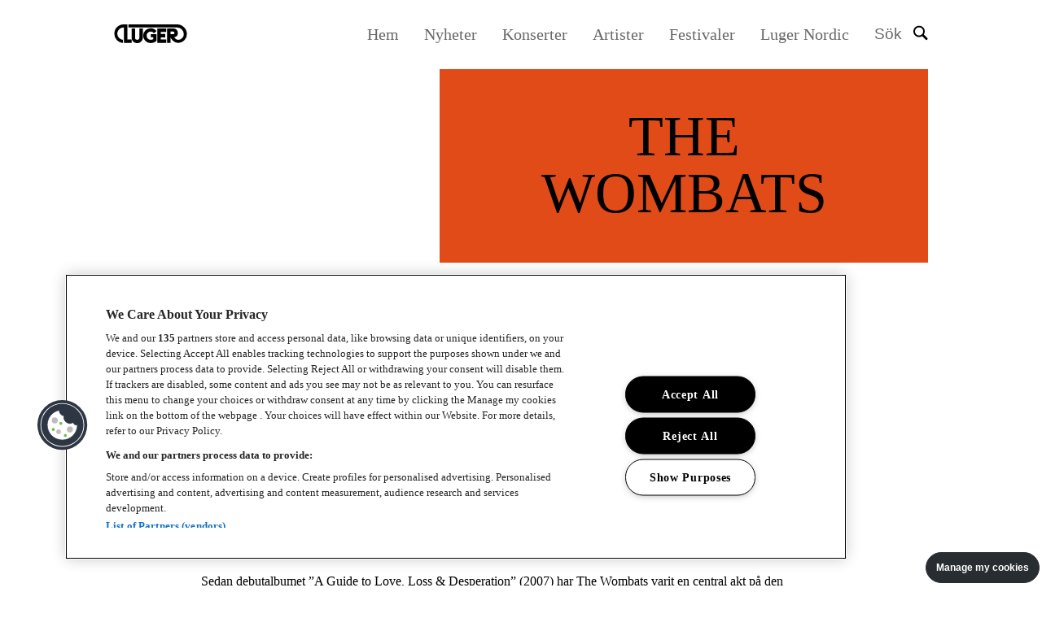

--- FILE ---
content_type: text/html; charset=UTF-8
request_url: https://luger.se/the-wombats/
body_size: 83759
content:
<!DOCTYPE html>
<html lang="sv-SE" data-site-id="se" data-site-name="Svenska">
<head>
 <meta charset="utf-8">
 <meta name="viewport" content="width=device-width, initial-scale=1.0">
 <meta http-equiv="X-UA-Compatible" content="IE=edge,chrome=1">
 <link rel="apple-touch-icon" sizes="180x180" href="/wp-content/themes/itc/assets/favicons/apple-touch-icon.png">
 <link rel="icon" type="image/png" sizes="96x96" href="/wp-content/themes/itc/assets/favicons/favicon-96x96.png">
 <link rel="icon" type="image/png" sizes="32x32" href="/wp-content/themes/itc/assets/favicons/favicon-32x32.png">
 <link rel="icon" type="image/png" sizes="16x16" href="/wp-content/themes/itc/assets/favicons/favicon-16x16.png">
 <link rel="manifest" href="/wp-content/themes/itc/assets/favicons/site.webmanifest">
 <link rel="shortcut icon" href="/wp-content/themes/itc/assets/favicons/favicon.ico">
 <meta name="msapplication-TileColor" content="#da532c">
 <meta name="msapplication-config" content="/wp-content/themes/itc/assets/favicons/browserconfig.xml">
 <meta name="theme-color" content="#ffffff">
 <meta name="post_path" content="/">
 <script>(function(w,d,s,l,i){w[l]=w[l]||[];w[l].push({'gtm.start':new Date().getTime(),event:'gtm.js'});var f=d.getElementsByTagName(s)[0],j=d.createElement(s),dl=l!='dataLayer'?'&l='+l:'';j.async=true;j.src='https://www.googletagmanager.com/gtm.js?id='+i+dl;f.parentNode.insertBefore(j,f);})(window,document,'script','dataLayer','GTM-KZDZ695');</script><meta name='robots' content='max-image-preview:large'/>
 <style>img:is([sizes="auto" i], [sizes^="auto," i]) { contain-intrinsic-size: 3000px 1500px }</style>
 <style id='classic-theme-styles-inline-css' type='text/css'>
/*! This file is auto-generated */
.wp-block-button__link{color:#fff;background-color:#32373c;border-radius:9999px;box-shadow:none;text-decoration:none;padding:calc(.667em + 2px) calc(1.333em + 2px);font-size:1.125em}.wp-block-file__button{background:#32373c;color:#fff;text-decoration:none}
</style>
<link rel="canonical" href="https://luger.se/the-wombats/"/>
<style rel="critical-css">a,abbr,acronym,address,applet,article,aside,audio,b,big,blockquote,body,canvas,caption,center,cite,code,dd,del,details,dfn,div,dl,dt,em,embed,fieldset,figcaption,figure,footer,form,h1,h2,h3,h4,h5,h6,header,html,i,iframe,img,ins,kbd,label,legend,li,mark,menu,nav,object,ol,output,p,pre,q,ruby,s,samp,section,small,span,strike,strong,sub,summary,sup,table,tbody,td,tfoot,th,thead,time,tr,tt,u,ul,var,video{margin:0;padding:0;border:0;font-size:100%;font:inherit;vertical-align:baseline}article,aside,details,figcaption,figure,footer,header,main,nav,section{display:block}body{line-height:1}ul{list-style:none}blockquote,q{quotes:none}blockquote,q{quotes:none}blockquote:after,blockquote:before,q:after,q:before{content:"";content:none}table{border-collapse:collapse;border-spacing:0}button{background-color:transparent;outline:none;border:0;cursor:pointer}@font-face{font-family:"Druk-Bold";src:url(/assets/fonts/DrukBold.woff2) format("woff2"),url(/assets/fonts/DrukBold.woff) format("woff"),url(/assets/fonts/DrukBold.otf) format("opentype");font-weight:400;font-style:normal}@font-face{font-family:"PxGroteskRegular";src:url(/assets/fonts/PxGroteskRegular.woff2) format("woff2"),url(/assets/fonts/PxGroteskRegular.woff) format("woff"),url(/assets/fonts/PxGroteskRegular.otf) format("opentype");font-weight:400;font-style:normal}@font-face{font-family:"Atkinson Hyperlegible";font-style:normal;font-weight:400;font-display:swap;src:url(/assets/fonts/9Bt23C1KxNDXMspQ1lPyU89-1h6ONRlW45G07JIoSwQ.woff2) format("woff2");unicode-range:U+0100-02AF,U+0304,U+0308,U+0329,U+1E00-1E9F,U+1EF2-1EFF,U+2020,U+20A0-20AB,U+20AD-20C0,U+2113,U+2C60-2C7F,U+A720-A7FF}@font-face{font-family:"Atkinson Hyperlegible";font-style:normal;font-weight:400;font-display:swap;src:url(/assets/fonts/9Bt23C1KxNDXMspQ1lPyU89-1h6ONRlW45G04pIo.woff2) format("woff2");unicode-range:U+0000-00FF,U+0131,U+0152-0153,U+02BB-02BC,U+02C6,U+02DA,U+02DC,U+0304,U+0308,U+0329,U+2000-206F,U+2074,U+20AC,U+2122,U+2191,U+2193,U+2212,U+2215,U+FEFF,U+FFFD}@font-face{font-family:"Atkinson Hyperlegible";font-style:normal;font-weight:700;font-display:swap;src:url(/assets/fonts/9Bt73C1KxNDXMspQ1lPyU89-1h6ONRlW45G8Wbc9eiWPVFw.woff2) format("woff2");unicode-range:U+0100-02AF,U+0304,U+0308,U+0329,U+1E00-1E9F,U+1EF2-1EFF,U+2020,U+20A0-20AB,U+20AD-20C0,U+2113,U+2C60-2C7F,U+A720-A7FF}@font-face{font-family:"Atkinson Hyperlegible";font-style:normal;font-weight:700;font-display:swap;src:url(/assets/fonts/9Bt73C1KxNDXMspQ1lPyU89-1h6ONRlW45G8Wbc9dCWP.woff2) format("woff2");unicode-range:U+0000-00FF,U+0131,U+0152-0153,U+02BB-02BC,U+02C6,U+02DA,U+02DC,U+0304,U+0308,U+0329,U+2000-206F,U+2074,U+20AC,U+2122,U+2191,U+2193,U+2212,U+2215,U+FEFF,U+FFFD}body,html{margin:0;padding:0;font-size:62.5%;font-weight:normal;color:black;-webkit-font-smoothing:antialiased}body{overflow-x:hidden}body.page-template.open{overflow:hidden}main{margin:8.3rem 0 0}@media (max-width:1199px){main{margin:8.3rem 0 0}}*{-webkit-box-sizing:border-box;box-sizing:border-box;font-family:"PxGroteskRegular",sans-serif}ol{padding:0 0 0 2rem}a,button{-webkit-transition:all 0.2s ease;transition:all 0.2s ease}img{max-width:100%}pre{font-size:1.6rem}.visually-hidden{clip:rect(0 0 0 0);-webkit-clip-path:inset(50%);clip-path:inset(50%);height:1px;overflow:hidden;position:absolute;white-space:nowrap;width:1px}.cf:after,.cf:before{content:" ";display:table}.cf:after{clear:both}.using-mouse :focus{outline:none!important}#wcag-skipnav{position:fixed;top:-100%;z-index:9999;display:none;-webkit-box-pack:justify;-ms-flex-pack:justify;justify-content:space-between;-webkit-box-align:center;-ms-flex-align:center;align-items:center;width:100%}#wcag-skipnav a{display:block;width:100%;color:#fff;background:pink;text-decoration:none;padding:5rem 0;text-align:center}#wcag-skipnav a:focus{color:#fff;background:green;z-index:1}.body-wcag-skipnav #wcag-skipnav{top:0}.button-wrapper{text-align:left;-ms-flex-wrap:wrap;flex-wrap:wrap}.button-wrapper .button{display:inline-block;-webkit-box-sizing:border-box;box-sizing:border-box;padding:1.9rem 4rem;padding:1.2rem 2.4rem;background-color:#000;border:0.2rem solid #000;color:#fff;font-family:"PxGroteskRegular";font-size:1.6rem;line-height:1.25;text-align:center;text-transform:unset;font-weight:400;opacity:1;-webkit-transition:all 0.14s;transition:all 0.14s;text-decoration:none;min-width:4.8rem;cursor:pointer}@media (max-width:991px){.button-wrapper .button{padding:1.5rem 2.5rem;font-size:1.5rem;min-width:16.5rem}}.button-wrapper .button:hover{border:0.2rem solid #000;background-color:transparent;color:#333}.button-wrapper .button.small{padding:1.6rem 2.2rem;min-width:16.3rem}.button-wrapper .button.small-arrow{background-image:url(/assets/images/icon-small-arrow.svg);background-size:1.4rem;background-repeat:no-repeat;background-position:center right 1.9rem;text-align:left;padding:1.6rem 5rem 1.6rem 2.2rem}.button-wrapper .button.large-arrow{background-image:url(/assets/images/icon-readmore.svg);background-size:1.6rem;background-repeat:no-repeat;background-position:center right 3.9rem}@media (max-width:1269px){.button-wrapper .button.large-arrow{background-size:1.3rem;background-position:center right 2rem}}.button-wrapper .button.transparent{border:2px solid #000;background-color:transparent;color:#333}.button-wrapper .button.transparent:hover{background-color:#000;border:0.2rem solid #000;color:#fff}.button-wrapper .button.full-width{display:block;width:100%}.button-wrapper .button.button-state{-webkit-transition:all 300ms ease;transition:all 300ms ease;-ms-flex-item-align:stretch;-ms-grid-row-align:stretch;align-self:stretch;display:-webkit-box;display:-ms-flexbox;display:flex;-webkit-box-align:center;-ms-flex-align:center;align-items:center;-webkit-box-pack:center;-ms-flex-pack:center;justify-content:center}.button-wrapper .button.button-state span{width:0!important;opacity:0;-webkit-transition:all 300ms ease;transition:all 300ms ease;display:inline-block}.button-wrapper .button.button-state .text{width:auto!important;opacity:1}[data-theme=accent_1]{background-color:#EEE}[data-theme=accent_2]{background-color:#769c00}[data-theme=accent_3]{background-color:#c7a8c0}[data-theme=accent_4]{background-color:#e14b18}[data-theme=accent_5]{background-color:#7ed3f7}[data-theme=accent_6]{background-color:#c7a8c0}h1,h2,h3,h4,h5,h6{font-family:"Druk-Bold";line-height:1;color:#000;text-align:left}h1{font-size:4.8rem;text-transform:uppercase;margin-bottom:2.1rem}@media (max-width:1499px){h1{font-size:4.2rem}}@media (max-width:1269px){h1{font-size:3.8rem;margin-bottom:1.8rem}}@media (max-width:991px){h1{font-size:2.4rem}}h2{font-size:4.8rem;text-transform:uppercase;margin-bottom:2.1rem}@media (max-width:1499px){h2{font-size:4.2rem}}@media (max-width:1269px){h2{font-size:3.8rem;margin-bottom:1.8rem}}@media (max-width:991px){h2{font-size:2.4rem}}h3{font-size:2.6rem;text-transform:uppercase;margin-bottom:2.1rem;line-height:1.5}@media (max-width:1269px){h3{margin-bottom:1.8rem}}@media (max-width:991px){h3{font-size:2.1rem;line-height:1.33}}h4,h5,h6{font-family:"PxGroteskRegular";font-size:2.4rem;line-height:1.55;margin-bottom:2rem}@media (max-width:1269px){h4,h5,h6{font-size:1.9rem;margin-bottom:1.8rem;line-height:1.33}}p{font-family:"PxGroteskRegular";font-size:1.6rem;line-height:1.5;color:#000;margin-bottom:1.5rem}p.white{color:#fff}p.center{text-align:center}p b,p strong{font-weight:bold}p em,p i{font-style:italic}ol,ul{font-family:"PxGroteskRegular";font-size:1.6rem;line-height:1.5;color:#000}a{font-family:"PxGroteskRegular";color:#000}a:hover{color:#000;text-decoration:underline}a.white{color:#fff}a.white:hover{color:#fff}.admin-block-preview .header__container{pointer-events:none}.admin-block-preview .header__admin{display:none}.header{width:100%;min-height:6rem;position:fixed;top:0;left:0;z-index:1000;background-color:#fff}@media (max-width:1199px){.header{min-height:8rem}}.header .container{display:-webkit-box;display:-ms-flexbox;display:flex;-webkit-box-pack:justify;-ms-flex-pack:justify;justify-content:space-between;-webkit-box-align:center;-ms-flex-align:center;align-items:center;padding:2.7rem 0 2.8rem 0}@media (max-width:766px){.header .container{min-height:8rem;padding:2.2rem 0}}.header .search__overlay{display:none;position:fixed;top:16rem;left:0;z-index:1;width:100%;height:100%;background-color:rgba(13,13,13,0.65)}.header__open-search{background:white}.header__open-search .itc-ac-search-menu{display:-webkit-box;display:-ms-flexbox;display:flex}.header__open-search .search__overlay{display:block}.header__open-search .search-input-holder{border-bottom:0.4rem solid #000}.header__open-search .search-input-holder input{outline:none}.header__admin{position:fixed;top:0;left:50%;z-index:999999;-webkit-transform:translateX(-50%);transform:translateX(-50%);background:#000;color:#fff;padding:0.5rem 2rem;display:block;font-size:1.4rem;font-weight:600;text-transform:uppercase;text-decoration:none;font-family:"PxGroteskRegular",sans-serif}.header__admin:hover{background:black;color:#fff;text-decoration:none}.header .header__nav-holder .nav__list{display:-webkit-box;display:-ms-flexbox;display:flex}@media (max-width:991px){.header .header__nav-holder .nav__list{display:none}}.header .header__nav-holder .nav__list .menu-item{font-size:1.4rem;margin-right:3.1rem}@media (max-width:991px){.header .header__nav-holder .nav__list .menu-item{margin-right:0}}.header .header__nav-holder .nav__list .menu-item a{color:#898989;text-decoration:none;-webkit-transition:color 0.3s linear;transition:color 0.3s linear}.header .header__nav-holder .nav__list .menu-item a:hover{color:#000}.header .header__nav-holder .nav__list .menu-item a.active{color:#000}.header .header__nav-holder .header__search{display:-webkit-box;display:-ms-flexbox;display:flex;-webkit-box-align:center;-ms-flex-align:center;align-items:center;margin:0}@media (max-width:991px){.header .header__nav-holder .header__search{margin-left:4rem}}.header .header__nav-holder .header__search-text{font-size:1.4rem;color:#898989;margin-right:1.4rem}@media (max-width:991px){.header .header__nav-holder .header__search-text{display:none}}@media (max-width:991px){.header .header__nav-holder .header__side-nav{display:block}}.header .header__nav-holder .header__side-nav .nav__holder{display:block;height:100vh;min-width:100vw;position:fixed;top:0;left:0;-webkit-transform:translateX(100%);transform:translateX(100%);-webkit-transition:all 0.35s cubic-bezier(0.77,0,0.175,1);transition:all 0.35s cubic-bezier(0.77,0,0.175,1);background-color:#fff}.header .header__nav-holder .header__side-nav .nav__list{display:-webkit-box;display:-ms-flexbox;display:flex;-webkit-box-orient:vertical;-webkit-box-direction:normal;-ms-flex-direction:column;flex-direction:column;-webkit-box-pack:center;-ms-flex-pack:center;justify-content:center;-webkit-box-align:center;-ms-flex-align:center;align-items:center;gap:30px;height:calc(100% - 54px)}.header .header__nav-holder .header__side-nav .nav__list .menu-item{background-color:transparent;border-bottom:none}.header__open-search,.header__sticky{background:#fff}.header__open-search .logo__svg g path,.header__open-search .logo__svg g use,.header__sticky .logo__svg g path,.header__sticky .logo__svg g use{fill:#000}.header__open-search .header__search svg g g,.header__sticky .header__search svg g g{stroke:#000}.header__open-search .header__search svg:hover g g,.header__sticky .header__search svg:hover g g{stroke:rgb(44,44,44)}.header__open-search .header__side-nav .nav__menu-button,.header__sticky .header__side-nav .nav__menu-button{margin-bottom:2px}.header__open-search .header__side-nav .nav__menu-button svg g g,.header__sticky .header__side-nav .nav__menu-button svg g g{stroke:#000}.header__open-search .header__side-nav .nav__menu-button svg:hover g g,.header__sticky .header__side-nav .nav__menu-button svg:hover g g{stroke:rgb(44,44,44)}.header__container{display:-webkit-box;display:-ms-flexbox;display:flex;-webkit-box-align:center;-ms-flex-align:center;align-items:center;-webkit-box-pack:justify;-ms-flex-pack:justify;justify-content:space-between;min-height:6rem;width:90%;margin:0 auto}@media (max-width:1199px){.header__container{min-height:8rem}}.header .logo{display:block}.header .logo a{max-width:16rem;display:block;line-height:1}@media (max-width:991px){.header .logo a{margin:0 6rem 0 0}}@media (max-width:1199px){.header .logo a{max-width:23rem}}.header .logo svg{max-width:100%}.header__nav-holder{display:-webkit-box;display:-ms-flexbox;display:flex;-webkit-box-pack:end;-ms-flex-pack:end;justify-content:flex-end;-webkit-box-align:center;-ms-flex-align:center;align-items:center}.header__nav-holder .header__main-nav{margin:0 3.8rem 0 0}.header__nav-holder .header__main-nav--desktop{display:none}@media (max-width:1499px){.header__nav-holder .header__main-nav{display:block}}.header__nav-holder .header__main-nav .main-nav__list{display:-webkit-box;display:-ms-flexbox;display:flex}.header__nav-holder .header__main-nav .main-nav .menu-item a{font-size:12px;font-size:1.2rem;font-weight:600;line-height:1.8rem;letter-spacing:0.133rem;color:#fff;text-decoration:none;padding:0 1.2rem}.header__nav-holder .header__main-nav .main-nav .menu-item a:hover{text-decoration:underline}@media (max-width:1499px){.header__nav-holder .header__main-nav .main-nav .menu-item a{font-size:16px;font-size:1.6rem;line-height:2rem;letter-spacing:normal;padding:0 2.4rem}}.header__search{position:relative;padding:0;margin:0.1rem 2.1rem 0 0}@media (max-width:991px){.header__search{display:block}}@media (max-width:1199px){.header__search{display:-webkit-box;display:-ms-flexbox;display:flex;-webkit-box-align:center;-ms-flex-align:center;align-items:center;margin:0 4rem 0 0}}@media (max-width:1199px){.header__search .sr-only{clip:unset!important;height:auto!important;overflow:unset!important;width:auto!important;position:unset!important;color:#000!important;-webkit-clip-path:unset!important;clip-path:unset!important;white-space:unset!important;font-size:1.8rem!important;line-height:2.2rem;margin:0 1rem 0 0}}.header__search svg{width:1.8rem;height:1.9rem;margin-bottom:4px}.header__side-nav{display:none}@media (max-width:766px){.header__side-nav{display:block}}@media (max-width:1199px){.header__side-nav h3{font-size:28px;font-size:2.8rem;line-height:4rem;margin:0 0 2.3rem}}.header__side-nav .nav__wrapper{padding:0 0 7rem;height:100%}.header__side-nav .nav__holder{position:fixed;top:0;right:0;z-index:99;width:100%;max-width:37rem;height:100%;background:#000;overflow:auto}@media (max-width:1269px){.header__side-nav .nav__holder{max-width:56rem}}.header__side-nav .nav__holder a,.header__side-nav .nav__holder button{outline-color:#fff}.header__side-nav .nav__menu-button{padding:0;height:1.9rem}@media (max-width:1199px){.header__side-nav .nav__menu-button{height:2.4rem;display:-webkit-box;display:-ms-flexbox;display:flex;-webkit-box-align:center;-ms-flex-align:center;align-items:center}}@media (max-width:1199px){.header__side-nav .nav__menu-button .sr-only{clip:unset!important;height:auto!important;overflow:unset!important;width:auto!important;position:unset!important;color:#000!important;-webkit-clip-path:unset!important;clip-path:unset!important;white-space:unset!important;font-size:1.8rem!important;line-height:2.2rem;margin:0 1rem 0 0}}.header__side-nav .nav__menu-button svg{max-width:1.8rem}@media (max-width:1199px){.header__side-nav .nav__menu-button svg{max-width:1.8rem}}.header__side-nav .nav__menu-button:hover svg{fill:#31d6a2}.header__side-nav .nav__close-holder{padding:2rem 0 0;display:-webkit-box;display:-ms-flexbox;display:flex;-webkit-box-pack:end;-ms-flex-pack:end;justify-content:flex-end;margin:0 2.5rem 2.4rem 0}@media (max-width:1269px){.header__side-nav .nav__close-holder{padding:2.8rem 0 0;margin:0 6.7rem 2.6rem 0}}.header__side-nav .nav__close{padding:0;margin:0;display:-webkit-box;display:-ms-flexbox;display:flex;-webkit-box-align:center;-ms-flex-align:center;align-items:center;border:unset;font-size:1.6rem;line-height:2rem;font-family:"PxGroteskRegular",sans-serif;color:#fff;-webkit-transition:all 0.2s ease;transition:all 0.2s ease}@media (max-width:1269px){.header__side-nav .nav__close{font-size:18px;font-size:1.8rem;line-height:2.2rem}}.header__side-nav .nav__close svg{width:2.6rem;height:2.6rem;margin-left:1rem;-webkit-transition:all 0.2s ease;transition:all 0.2s ease}.header__side-nav .nav__close svg #menu-close-circle{fill:#000}.header__side-nav .nav__close svg #menu-close-poly{fill:#fff}.header__side-nav .nav .nav-search{padding:0 2rem 2.5rem}@media (max-width:991px){.header__side-nav .nav .nav-search{display:none}}.header__side-nav .nav .nav-search__label{font-size:1.7rem;line-height:2.6rem;font-family:"Titillium Web",sans-serif;font-weight:600;display:block;width:100%;margin:0 0 0.5rem}.header__side-nav .nav .nav-search__item-wrapper{width:100%;position:relative}.header__side-nav .nav .nav-search__input{width:100%;font-size:1.6rem;line-height:2.7rem;color:#000;border:0.2rem solid #dfdfdf;padding:1.6rem 1rem 1.5rem 2rem}.header__side-nav .nav .nav-search__input::-webkit-search-cancel-button,.header__side-nav .nav .nav-search__input::-webkit-search-decoration,.header__side-nav .nav .nav-search__input::-webkit-search-results-button,.header__side-nav .nav .nav-search__input::-webkit-search-results-decoration{display:none}.header__side-nav .nav .nav-search__submit{position:absolute;top:51%;right:1rem;-webkit-transform:translateY(-50%);transform:translateY(-50%)}.header__side-nav .nav .menu-item{height:auto;padding:0;display:-webkit-box;display:-ms-flexbox;display:flex;-webkit-box-pack:justify;-ms-flex-pack:justify;justify-content:space-between;-webkit-box-align:center;-ms-flex-align:center;align-items:center;-ms-flex-wrap:wrap;flex-wrap:wrap;background-color:#3c918e}.header__side-nav .nav .menu-item:not(:last-child){border-bottom:0.1rem solid #2c8380}.header__side-nav .nav .menu-item.current_page_parent{background:#d9d9d9;background:rgba(0,0,0,0.02)}.header__side-nav .nav .menu-item.current_page_item>a{background:#000;color:#fff}.header__side-nav .nav .menu-item.current_page_item>.open-submenu{background:#000}.header__side-nav .nav .menu-item a{font-size:1.8rem;line-height:2.2rem;color:#fff;font-weight:500;text-decoration:none;display:block;-webkit-transition:all 0.2s ease;transition:all 0.2s ease;width:100%;-webkit-box-sizing:border-box;box-sizing:border-box;font-family:"PxGroteskRegular",sans-serif}@media (max-width:1269px){.header__side-nav .nav .menu-item a{font-size:26px;font-size:2.6rem;line-height:2.5rem}}.header__side-nav .nav .menu-item.menu-item-has-children>a{width:calc(100% - 7.8rem)}@media (max-width:1269px){.header__side-nav .nav .menu-item.menu-item-has-children>a{width:calc(100% - 12rem)}}.header__side-nav .nav .menu-item .open-submenu{padding:0;cursor:pointer;background:transparent;display:-webkit-box;display:-ms-flexbox;display:flex;-webkit-box-pack:center;-ms-flex-pack:center;justify-content:center;-webkit-box-align:center;-ms-flex-align:center;align-items:center;border:none;margin:0 2.3rem 0 0}@media (max-width:991px){.header__side-nav .nav .menu-item .open-submenu{-webkit-box-pack:end;-ms-flex-pack:end;justify-content:flex-end;padding:0 1.5rem 0 0}.header__side-nav .nav .menu-item .open-submenu svg{width:1.2rem;height:1.2rem}.header__side-nav .nav .menu-item .open-submenu svg g{stroke-width:1}}@media (max-width:1269px){.header__side-nav .nav .menu-item .open-submenu{margin:0 6.2rem 0 0}}.header__side-nav .nav .menu-item .open-submenu .icon-holder{background:#f0f0ea;width:3rem;height:3rem;border-radius:10rem;display:-webkit-box;display:-ms-flexbox;display:flex;-webkit-box-align:center;-ms-flex-align:center;align-items:center;-webkit-box-pack:center;-ms-flex-pack:center;justify-content:center;-webkit-transition:all 0.2s ease;transition:all 0.2s ease}@media (max-width:1269px){.header__side-nav .nav .menu-item .open-submenu .icon-holder{width:3.7rem;height:3.7rem}}.header__side-nav .nav .menu-item .open-submenu .icon-holder svg{width:1rem;height:1rem}@media (max-width:1269px){.header__side-nav .nav .menu-item .open-submenu .icon-holder svg{width:1.2rem;height:1.2rem}}.header__side-nav .nav .menu-item .open-submenu .icon-holder svg g{stroke:#2c8380}.header__side-nav .nav .menu-item .open-submenu:hover .icon-holder svg g{stroke:#2c8380}.header__side-nav .nav .menu-item.item-active{background-color:#45a39f}.header__side-nav .nav .menu-item.item-active>.sub-menu{display:block}.header__side-nav .nav .menu-item.item-active>.open-submenu .icon-holder{-webkit-transform:rotate(45deg);transform:rotate(45deg)}.header__side-nav .nav .menu-item.item-active>.open-submenu .icon-holder svg g{stroke:#2c8380}.header__side-nav .nav .menu-item .sub-menu{width:100%;display:none}.header__side-nav .nav .menu-item .sub-menu .menu-item{border:none;min-height:auto;height:auto;background-color:#2c8380}.header__side-nav .nav .menu-item .sub-menu .menu-item:last-child{border-bottom:unset}.header__side-nav .nav .menu-item .sub-menu .menu-item a{padding:0;font-weight:normal;font-size:18px;font-size:1.8rem;line-height:2.2rem;letter-spacing:-0.066rem;font-weight:400;padding:2rem 0 1.8rem 4.5rem;min-height:auto;height:auto;border-bottom:0.1rem solid #389390}.header__side-nav .nav .menu-item .sub-menu .menu-item a:hover{background-color:#3c918e}@media (max-width:1269px){.header__side-nav .nav .menu-item .sub-menu .menu-item a{padding:2.3rem 0 2.1rem 9rem}}.header__side-nav .nav .menu-item .sub-menu .menu-item.item-active .sub-menu{display:block}.header__side-nav .nav .menu-item .sub-menu .menu-item .sub-menu .menu-item{background-color:#037672}.header__side-nav .nav .menu-item .sub-menu .menu-item .sub-menu .menu-item a{padding:2rem 0 1.8rem 6.5rem}@media (max-width:1269px){.header__side-nav .nav .menu-item .sub-menu .menu-item .sub-menu .menu-item a{padding:2.3rem 0 2.1rem 11rem}}.header__side-nav .nav .nav__slide-holder{height:100%;display:-webkit-box;display:-ms-flexbox;display:flex;-ms-flex-wrap:wrap;flex-wrap:wrap}.header__side-nav .nav .nav__list{width:100%;margin:0 0 8rem}.header__side-nav .nav__social-media{-ms-flex-item-align:end;align-self:flex-end;font-family:"PxGroteskRegular",sans-serif;padding:0 0 0 2.3rem}@media (max-width:1269px){.header__side-nav .nav__social-media{padding:0 0 0 6.3rem}}.header__side-nav .nav__social-media-title{font-size:15px;font-size:1.5rem;line-height:2.8rem;font-weight:bold;color:#fff}.header__side-nav .nav__social-media ul li a{font-size:15px;font-size:1.5rem;line-height:2.8rem;color:#fff;text-decoration:none}.header__side-nav .nav__social-media ul li a:hover{text-decoration:underline}.header__side-nav .nav__overlay{display:none;position:fixed;top:0;left:0;z-index:80;width:100%;height:100%;background-color:rgba(13,13,13,0.65)}.header__ .nav .menu-item{min-height:6.2rem}.header__ .nav .menu-item a{font-size:1.7rem}.header__ .nav .menu-item .sub-menu .menu-item a{font-weight:600}body.nav-active{overflow:hidden}body.nav-active .header .header__nav-holder .header__side-nav .nav__holder{-webkit-transform:translateX(0);transform:translateX(0)}body.nav-active .header .header__nav-holder .header__side-nav .nav__holder .nav__wrapper{height:100%}body.nav-active .header .header__nav-holder .header__side-nav .nav__holder .nav__close{color:#000;text-decoration:none}body.nav-active .header .header__nav-holder .header__side-nav .nav__holder .nav__close:hover{text-decoration:none}body.nav-active .nav__overlay{display:block}.page-loader-bar{z-index:1001;height:0.2rem;position:fixed;top:0;right:0;left:0;overflow:hidden;background-color:#fff;opacity:0;-webkit-transition:opacity 0.1s ease-in-out;transition:opacity 0.1s ease-in-out}.page-loader-bar:before{display:block;position:absolute;content:"";width:100%;height:0.4rem;background-color:#3c7993}body.pushstate-loading .page-loader-bar{opacity:1}body.pushstate-loading .page-loader-bar:before{-web-kit-animation:page-loader-bar 0.5s linear forwards;-webkit-animation:page-loader-bar 0.5s linear forwards;animation:page-loader-bar 0.5s linear forwards}@keyframes page-loader-bar{0%{width:0%}50%{width:30%}70%{width:70%}to{width:100%}}@-webkit-keyframes page-loader-bar{0%{width:0%}50%{width:30%}70%{width:70%}to{width:100%}}.modaloverlay .modal{min-height:0!important;height:calc(100% - 60px)!important}.itc-block{margin:0 auto 12rem}@media (max-width:1499px){.itc-block{margin:0 auto 8.8rem}}@media (max-width:1269px){.itc-block{margin:0 auto 6rem}}.itc-block.no-margin-bottom{margin:0 auto 0}@media (max-width:991px){.itc-block.no-margin-bottom{margin:0 auto 0}}.itc-block.small-margin-bottom{margin:0 auto 8.8rem}@media (max-width:1499px){.itc-block.small-margin-bottom{margin:0 auto 6rem}}@media (max-width:1269px){.itc-block.small-margin-bottom{margin:0 auto 4rem}}.itc-block.medium-margin-bottom{margin:0 auto 12rem}@media (max-width:1499px){.itc-block.medium-margin-bottom{margin:0 auto 8.8rem}}@media (max-width:1269px){.itc-block.medium-margin-bottom{margin:0 auto 6rem}}.itc-block.large-margin-bottom{margin:0 auto 15rem}@media (max-width:1499px){.itc-block.large-margin-bottom{margin:0 auto 12rem}}@media (max-width:1269px){.itc-block.large-margin-bottom{margin:0 auto 8.8rem}}.container,.wrapper{margin:0 auto;width:100%;-webkit-box-sizing:border-box;box-sizing:border-box}.container.x-large-width,.wrapper.x-large-width{max-width:167.3rem}@media (max-width:1799px){.container.x-large-width,.wrapper.x-large-width{max-width:139rem}}@media (max-width:1499px){.container.x-large-width,.wrapper.x-large-width{max-width:110rem}}@media (max-width:1269px){.container.x-large-width,.wrapper.x-large-width{max-width:85rem}}@media (max-width:991px){.container.x-large-width,.wrapper.x-large-width{max-width:61rem}}@media (max-width:766px){.container.x-large-width,.wrapper.x-large-width{max-width:50rem;padding:0 2rem}}.container.large-width,.wrapper.large-width{max-width:139rem}@media (max-width:1499px){.container.large-width,.wrapper.large-width{max-width:110rem}}@media (max-width:1269px){.container.large-width,.wrapper.large-width{max-width:85rem}}@media (max-width:991px){.container.large-width,.wrapper.large-width{max-width:61rem}}@media (max-width:766px){.container.large-width,.wrapper.large-width{max-width:50rem;padding:0 2rem}}.container.medium-width,.wrapper.medium-width{max-width:120rem}@media (max-width:1499px){.container.medium-width,.wrapper.medium-width{max-width:100rem}}@media (max-width:1269px){.container.medium-width,.wrapper.medium-width{max-width:85rem}}@media (max-width:991px){.container.medium-width,.wrapper.medium-width{max-width:61rem}}@media (max-width:766px){.container.medium-width,.wrapper.medium-width{max-width:50rem;padding:0 2rem}}.container.small-width,.wrapper.small-width{max-width:99.2rem}@media (max-width:1269px){.container.small-width,.wrapper.small-width{max-width:85rem}}@media (max-width:991px){.container.small-width,.wrapper.small-width{max-width:61rem}}@media (max-width:766px){.container.small-width,.wrapper.small-width{max-width:50rem;padding:0 2rem}}.container.x-small-width,.wrapper.x-small-width{max-width:78.7rem}@media (max-width:991px){.container.x-small-width,.wrapper.x-small-width{max-width:61rem}}@media (max-width:766px){.container.x-small-width,.wrapper.x-small-width{max-width:50rem;padding:0 2rem}}.container.content-width,.wrapper.content-width{max-width:58rem}@media (max-width:766px){.container.content-width,.wrapper.content-width{max-width:50rem;padding:0 2rem}}.container.search-width,.wrapper.search-width{max-width:96rem}@media (max-width:1269px){.container.search-width,.wrapper.search-width{max-width:85rem}}@media (max-width:991px){.container.search-width,.wrapper.search-width{max-width:61rem}}@media (max-width:766px){.container.search-width,.wrapper.search-width{max-width:50rem;padding:0 2rem}}.itc-image-holder{width:100%}.itc-image-holder img{width:100%;height:auto;display:block}.itc-image-holder .itc_lazy-d,.itc-image-holder .itc_lazy-d-loaded{display:none}@media (min-width:768px){.itc-image-holder .itc_lazy-d,.itc-image-holder .itc_lazy-d-loaded{display:block}.itc-image-holder .itc_lazy-m,.itc-image-holder .itc_lazy-m-loaded{display:none}}body.header__open-search{overflow-y:scroll;position:fixed;width:100%}body.header__open-search #main{pointer-events:none}.itc-ac-search-menu{width:100%;height:100vh;position:fixed;top:0;left:0;right:0;z-index:10;margin:auto;background:#fff;-webkit-box-pack:center;-ms-flex-pack:center;justify-content:center;-webkit-box-align:center;-ms-flex-align:center;align-items:center;padding:3.8rem 0 5rem;display:none}.itc-ac-search-menu.active{display:-webkit-box;display:-ms-flexbox;display:flex}@media (max-width:1199px){.itc-ac-search-menu{top:8rem}}@media (max-width:1269px){.itc-ac-search-menu{height:29.1rem;padding:10.1rem 0 9.5rem}}@media (max-width:766px){.itc-ac-search-menu{height:20rem;padding:6rem 0 6rem}}.itc-ac-search-menu-content{width:80%;max-width:62rem}.itc-ac-search-holder{position:relative}.close.searchmenu-opener{position:absolute;top:6rem;right:6rem}.close.searchmenu-opener svg{width:2.6rem;height:2.6rem}.close.searchmenu-opener svg g g{fill:#000}.search-input-holder{position:relative;border-bottom:0.1rem solid #e1e0db;display:-webkit-box;display:-ms-flexbox;display:flex;-webkit-box-pack:justify;-ms-flex-pack:justify;justify-content:space-between}@media (max-width:1199px){.search-input-holder{padding:0 0 2.2rem}}@media (max-width:766px){.search-input-holder{padding:0 0 0 0rem}}#itc-ac-clearText{width:8rem}#itc-ac-clearText:hover{color:#000;text-decoration:underline}#itc-ac-submit{width:4rem;height:4rem;padding:0}@media (max-width:1269px){#itc-ac-submit{width:5.6rem;height:5.6rem}}#itc-ac-submit svg{width:1.7rem;height:1.7rem;margin:0.3rem 0 0}@media (max-width:1269px){#itc-ac-submit svg{width:2rem;height:2rem}}#itc-ac-submit svg g{stroke:#000}.itc-ac-search-input{font-size:27px;font-size:2.7rem;line-height:7rem;letter-spacing:-0.03rem;font-family:"PxGroteskRegular",sans-serif;border:none;width:100%}@media (max-width:1269px){.itc-ac-search-input{font-size:41px;font-size:4.1rem;letter-spacing:-0.046rem}}@media (max-width:766px){.itc-ac-search-input{font-size:27px;font-size:2.7rem}}.itc-ac-search-input::-webkit-search-cancel-button,.itc-ac-search-input::-webkit-search-decoration,.itc-ac-search-input::-webkit-search-results-button,.itc-ac-search-input::-webkit-search-results-decoration{display:none}.itc-ac-search-input::-webkit-input-placeholder{color:#000000;opacity:1}.itc-ac-search-input::-moz-placeholder{color:#000000;opacity:1}.itc-ac-search-input:-ms-input-placeholder{color:#000000;opacity:1}.itc-ac-search-input::-ms-input-placeholder{color:#000000;opacity:1}.itc-ac-search-input::placeholder{color:#000000;opacity:1}.itc-ac-search-input:-ms-input-placeholder{color:#000000}.itc-ac-search-input::-ms-input-placeholder{color:#000000}.itc-ac-search-input:focus{outline:none}.itc-ac-search-submit svg{width:2.6rem;height:2.6rem}.itc-ac-search-submit svg g g{stroke:#000}.itc-ac-search-button-holder{display:-webkit-box;display:-ms-flexbox;display:flex;-webkit-box-pack:justify;-ms-flex-pack:justify;justify-content:space-between;-webkit-box-align:center;-ms-flex-align:center;align-items:center}#search-results{width:100%;position:absolute;-webkit-box-sizing:border-box;box-sizing:border-box;margin:0;padding:0;border:1px solid #d5d5d5;border-top:none;background-color:#fff;list-style:none;font-size:1.6rem;font-weight:normal;color:#161e25;max-height:40vh;overflow-y:auto;border-radius:0.5rem}@media (max-width:766px){#search-results{max-height:50vh}}#search-results .active{background:#000}#search-results .active a{color:#fff}#search-results li{padding:0 1rem}.skip{-webkit-box-sizing:border-box;box-sizing:border-box;margin:0;padding:1.5rem 1rem;border-bottom:1px solid #e6e6e6;cursor:pointer;-webkit-transition:all 0.2s ease;transition:all 0.2s ease;font-weight:bold}.autocomplete-item,.more-results{-webkit-box-sizing:border-box;box-sizing:border-box;margin:0;padding:1.5rem 1rem;border-bottom:1px solid #e6e6e6;-webkit-transition:all 0.2s ease;transition:all 0.2s ease;display:-webkit-box;display:-ms-flexbox;display:flex;-webkit-box-pack:justify;-ms-flex-pack:justify;justify-content:space-between}.autocomplete-item a,.more-results a{font-family:"PxGroteskRegular",sans-serif;text-decoration:unset;-webkit-box-flex:1;-ms-flex-positive:1;flex-grow:1;padding:1.5rem 0 1.5rem 0}.autocomplete-item .type,.more-results .type{padding:1.5rem 0 1.5rem 1rem}.autocomplete-item:focus,.autocomplete-item:hover,.more-results:focus,.more-results:hover{background-color:#000}.autocomplete-item:focus a,.autocomplete-item:hover a,.more-results:focus a,.more-results:hover a{color:#fff}.autocomplete-item:focus .type,.autocomplete-item:hover .type,.more-results:focus .type,.more-results:hover .type{color:#fff}@media (max-width:766px){.autocomplete-item:focus,.autocomplete-item:hover,.more-results:focus,.more-results:hover{background-color:inherit}.autocomplete-item:focus a,.autocomplete-item:hover a,.more-results:focus a,.more-results:hover a{color:inherit}.autocomplete-item:focus .type,.autocomplete-item:hover .type,.more-results:focus .type,.more-results:hover .type{color:inherit}}.tns-outer{padding:0!important}.tns-outer [hidden]{display:none!important}.tns-outer [aria-controls],.tns-outer [data-action]{cursor:pointer}.tns-slider{-webkit-transition:all 0;transition:all 0}.tns-slider>.tns-item{-webkit-box-sizing:border-box;box-sizing:border-box}.tns-horizontal.tns-subpixel{white-space:nowrap}.tns-horizontal.tns-subpixel>.tns-item{display:inline-block;vertical-align:top;white-space:normal}.tns-horizontal.tns-no-subpixel:after{content:"";display:table;clear:both}.tns-horizontal.tns-no-subpixel>.tns-item{float:left}.tns-horizontal.tns-carousel.tns-no-subpixel>.tns-item{margin-right:-100%}.tns-no-calc{position:relative;left:0}.tns-gallery{position:relative;left:0;min-height:1px}.tns-gallery>.tns-item{position:absolute;left:-100%;-webkit-transition:transform 0s,opacity 0;-webkit-transition:opacity 0,-webkit-transform 0s;transition:opacity 0,-webkit-transform 0s;transition:transform 0s,opacity 0;transition:transform 0s,opacity 0,-webkit-transform 0s}.tns-gallery>.tns-slide-active{position:relative;left:auto!important}.tns-gallery>.tns-moving{-webkit-transition:all 0.25s;transition:all 0.25s}.tns-autowidth{display:inline-block}.tns-lazy-img{-webkit-transition:opacity 0.6s;transition:opacity 0.6s;opacity:0.6}.tns-lazy-img.loaded{opacity:1}.tns-ah{-webkit-transition:height 0;transition:height 0}.tns-ovh{overflow:hidden}.tns-visually-hidden{position:absolute;left:-10000em}.tns-transparent{opacity:0;visibility:hidden}.tns-fadeIn{opacity:1;filter:alpha(opacity=100);z-index:0}.tns-fadeOut,.tns-normal{opacity:0;filter:alpha(opacity=0);z-index:-1}.tns-t-subp2{margin:0 auto;width:310px;position:relative;height:10px;overflow:hidden}.tns-t-ct{width:2333.3333333%;width:-moz-calc(100% * 70/3);width:2333.3333333333%;position:absolute;right:0}.tns-t-ct:after{content:"";display:table;clear:both}.tns-t-ct>div{width:1.4285714%;width:-moz-calc(100%/70);width:1.4285714286%;height:10px;float:left}@font-face{font-family:swiper-icons;src:url("data:application/font-woff;charset=utf-8;base64, [base64]//wADZ2x5ZgAAAywAAADMAAAD2MHtryVoZWFkAAABbAAAADAAAAA2E2+eoWhoZWEAAAGcAAAAHwAAACQC9gDzaG10eAAAAigAAAAZAAAArgJkABFsb2NhAAAC0AAAAFoAAABaFQAUGG1heHAAAAG8AAAAHwAAACAAcABAbmFtZQAAA/gAAAE5AAACXvFdBwlwb3N0AAAFNAAAAGIAAACE5s74hXjaY2BkYGAAYpf5Hu/j+W2+MnAzMYDAzaX6QjD6/4//Bxj5GA8AuRwMYGkAPywL13jaY2BkYGA88P8Agx4j+/8fQDYfA1AEBWgDAIB2BOoAeNpjYGRgYNBh4GdgYgABEMnIABJzYNADCQAACWgAsQB42mNgYfzCOIGBlYGB0YcxjYGBwR1Kf2WQZGhhYGBiYGVmgAFGBiQQkOaawtDAoMBQxXjg/wEGPcYDDA4wNUA2CCgwsAAAO4EL6gAAeNpj2M0gyAACqxgGNWBkZ2D4/wMA+xkDdgAAAHjaY2BgYGaAYBkGRgYQiAHyGMF8FgYHIM3DwMHABGQrMOgyWDLEM1T9/w8UBfEMgLzE////P/5//f/V/xv+r4eaAAeMbAxwIUYmIMHEgKYAYjUcsDAwsLKxc3BycfPw8jEQA/[base64]/uznmfPFBNODM2K7MTQ45YEAZqGP81AmGGcF3iPqOop0r1SPTaTbVkfUe4HXj97wYE+yNwWYxwWu4v1ugWHgo3S1XdZEVqWM7ET0cfnLGxWfkgR42o2PvWrDMBSFj/IHLaF0zKjRgdiVMwScNRAoWUoH78Y2icB/yIY09An6AH2Bdu/UB+yxopYshQiEvnvu0dURgDt8QeC8PDw7Fpji3fEA4z/PEJ6YOB5hKh4dj3EvXhxPqH/SKUY3rJ7srZ4FZnh1PMAtPhwP6fl2PMJMPDgeQ4rY8YT6Gzao0eAEA409DuggmTnFnOcSCiEiLMgxCiTI6Cq5DZUd3Qmp10vO0LaLTd2cjN4fOumlc7lUYbSQcZFkutRG7g6JKZKy0RmdLY680CDnEJ+UMkpFFe1RN7nxdVpXrC4aTtnaurOnYercZg2YVmLN/d/gczfEimrE/fs/bOuq29Zmn8tloORaXgZgGa78yO9/cnXm2BpaGvq25Dv9S4E9+5SIc9PqupJKhYFSSl47+Qcr1mYNAAAAeNptw0cKwkAAAMDZJA8Q7OUJvkLsPfZ6zFVERPy8qHh2YER+3i/BP83vIBLLySsoKimrqKqpa2hp6+jq6RsYGhmbmJqZSy0sraxtbO3sHRydnEMU4uR6yx7JJXveP7WrDycAAAAAAAH//wACeNpjYGRgYOABYhkgZgJCZgZNBkYGLQZtIJsFLMYAAAw3ALgAeNolizEKgDAQBCchRbC2sFER0YD6qVQiBCv/H9ezGI6Z5XBAw8CBK/m5iQQVauVbXLnOrMZv2oLdKFa8Pjuru2hJzGabmOSLzNMzvutpB3N42mNgZGBg4GKQYzBhYMxJLMlj4GBgAYow/P/PAJJhLM6sSoWKfWCAAwDAjgbRAAB42mNgYGBkAIIbCZo5IPrmUn0hGA0AO8EFTQAA");font-weight:400;font-style:normal}:root{--swiper-theme-color:#007aff}.swiper,swiper-container{margin-left:auto;margin-right:auto;position:relative;overflow:hidden;list-style:none;padding:0;z-index:1;display:block}.swiper-vertical>.swiper-wrapper{-webkit-box-orient:vertical;-webkit-box-direction:normal;-ms-flex-direction:column;flex-direction:column}.swiper-wrapper{position:relative;width:100%;height:100%;z-index:1;display:-webkit-box;display:-ms-flexbox;display:flex;-webkit-transition-property:-webkit-transform;transition-property:-webkit-transform;transition-property:transform;transition-property:transform,-webkit-transform;-webkit-transition-timing-function:var(--swiper-wrapper-transition-timing-function,initial);transition-timing-function:var(--swiper-wrapper-transition-timing-function,initial);-webkit-box-sizing:content-box;box-sizing:content-box}.swiper-android .swiper-slide,.swiper-wrapper{-webkit-transform:translate3d(0px,0,0);transform:translate3d(0px,0,0)}.swiper-horizontal{-ms-touch-action:pan-y;touch-action:pan-y}.swiper-vertical{-ms-touch-action:pan-x;touch-action:pan-x}.swiper-slide,swiper-slide{-ms-flex-negative:0;flex-shrink:0;width:100%;height:100%;position:relative;-webkit-transition-property:-webkit-transform;transition-property:-webkit-transform;transition-property:transform;transition-property:transform,-webkit-transform;display:block}.swiper-slide-invisible-blank{visibility:hidden}.swiper-autoheight,.swiper-autoheight .swiper-slide{height:auto}.swiper-autoheight .swiper-wrapper{-webkit-box-align:start;-ms-flex-align:start;align-items:flex-start;-webkit-transition-property:height,-webkit-transform;transition-property:height,-webkit-transform;transition-property:transform,height;transition-property:transform,height,-webkit-transform}.swiper-backface-hidden .swiper-slide{-webkit-transform:translateZ(0);transform:translateZ(0);-webkit-backface-visibility:hidden;backface-visibility:hidden}.swiper-3d.swiper-css-mode .swiper-wrapper{-webkit-perspective:1200px;perspective:1200px}.swiper-3d .swiper-wrapper{-webkit-transform-style:preserve-3d;transform-style:preserve-3d}.swiper-3d{-webkit-perspective:1200px;perspective:1200px}.swiper-3d .swiper-cube-shadow,.swiper-3d .swiper-slide,.swiper-3d .swiper-slide-shadow,.swiper-3d .swiper-slide-shadow-bottom,.swiper-3d .swiper-slide-shadow-left,.swiper-3d .swiper-slide-shadow-right,.swiper-3d .swiper-slide-shadow-top{-webkit-transform-style:preserve-3d;transform-style:preserve-3d}.swiper-3d .swiper-slide-shadow,.swiper-3d .swiper-slide-shadow-bottom,.swiper-3d .swiper-slide-shadow-left,.swiper-3d .swiper-slide-shadow-right,.swiper-3d .swiper-slide-shadow-top{position:absolute;left:0;top:0;width:100%;height:100%;pointer-events:none;z-index:10}.swiper-3d .swiper-slide-shadow{background:rgba(0,0,0,0.15)}.swiper-3d .swiper-slide-shadow-left{background-image:-webkit-gradient(linear,right top,left top,from(rgba(0,0,0,0.5)),to(rgba(0,0,0,0)));background-image:linear-gradient(to left,rgba(0,0,0,0.5),rgba(0,0,0,0))}.swiper-3d .swiper-slide-shadow-right{background-image:-webkit-gradient(linear,left top,right top,from(rgba(0,0,0,0.5)),to(rgba(0,0,0,0)));background-image:linear-gradient(to right,rgba(0,0,0,0.5),rgba(0,0,0,0))}.swiper-3d .swiper-slide-shadow-top{background-image:-webkit-gradient(linear,left bottom,left top,from(rgba(0,0,0,0.5)),to(rgba(0,0,0,0)));background-image:linear-gradient(to top,rgba(0,0,0,0.5),rgba(0,0,0,0))}.swiper-3d .swiper-slide-shadow-bottom{background-image:-webkit-gradient(linear,left top,left bottom,from(rgba(0,0,0,0.5)),to(rgba(0,0,0,0)));background-image:linear-gradient(to bottom,rgba(0,0,0,0.5),rgba(0,0,0,0))}.swiper-css-mode>.swiper-wrapper{overflow:auto;scrollbar-width:none;-ms-overflow-style:none}.swiper-css-mode>.swiper-wrapper::-webkit-scrollbar{display:none}.swiper-css-mode>.swiper-wrapper>.swiper-slide{scroll-snap-align:start start}.swiper-horizontal.swiper-css-mode>.swiper-wrapper{-ms-scroll-snap-type:x mandatory;scroll-snap-type:x mandatory}.swiper-vertical.swiper-css-mode>.swiper-wrapper{-ms-scroll-snap-type:y mandatory;scroll-snap-type:y mandatory}.swiper-centered>.swiper-wrapper:before{content:"";-ms-flex-negative:0;flex-shrink:0;-webkit-box-ordinal-group:10000;-ms-flex-order:9999;order:9999}.swiper-centered>.swiper-wrapper>.swiper-slide{scroll-snap-align:center center;scroll-snap-stop:always}.swiper-centered.swiper-horizontal>.swiper-wrapper>.swiper-slide:first-child{-webkit-margin-start:var(--swiper-centered-offset-before);margin-inline-start:var(--swiper-centered-offset-before)}.swiper-centered.swiper-horizontal>.swiper-wrapper:before{height:100%;min-height:1px;width:var(--swiper-centered-offset-after)}.swiper-centered.swiper-vertical>.swiper-wrapper>.swiper-slide:first-child{-webkit-margin-before:var(--swiper-centered-offset-before);margin-block-start:var(--swiper-centered-offset-before)}.swiper-centered.swiper-vertical>.swiper-wrapper:before{width:100%;min-width:1px;height:var(--swiper-centered-offset-after)}.swiper-lazy-preloader{width:42px;height:42px;position:absolute;left:50%;top:50%;margin-left:-21px;margin-top:-21px;z-index:10;-webkit-transform-origin:50%;transform-origin:50%;-webkit-box-sizing:border-box;box-sizing:border-box;border:4px solid var(--swiper-preloader-color,var(--swiper-theme-color));border-radius:50%;border-top-color:transparent}.swiper-watch-progress .swiper-slide-visible .swiper-lazy-preloader,.swiper:not(.swiper-watch-progress) .swiper-lazy-preloader,swiper-container:not(.swiper-watch-progress) .swiper-lazy-preloader{-webkit-animation:swiper-preloader-spin 1s infinite linear;animation:swiper-preloader-spin 1s infinite linear}.swiper-lazy-preloader-white{--swiper-preloader-color:#fff}.swiper-lazy-preloader-black{--swiper-preloader-color:#000}@-webkit-keyframes swiper-preloader-spin{0%{-webkit-transform:rotate(0deg);transform:rotate(0deg)}to{-webkit-transform:rotate(360deg);transform:rotate(360deg)}}@keyframes swiper-preloader-spin{0%{-webkit-transform:rotate(0deg);transform:rotate(0deg)}to{-webkit-transform:rotate(360deg);transform:rotate(360deg)}}.swiper-virtual .swiper-slide{-webkit-backface-visibility:hidden;-webkit-transform:translateZ(0);transform:translateZ(0)}.swiper-virtual.swiper-css-mode .swiper-wrapper:after{content:"";position:absolute;left:0;top:0;pointer-events:none}.swiper-virtual.swiper-css-mode.swiper-horizontal .swiper-wrapper:after{height:1px;width:var(--swiper-virtual-size)}.swiper-virtual.swiper-css-mode.swiper-vertical .swiper-wrapper:after{width:1px;height:var(--swiper-virtual-size)}:root{--swiper-navigation-size:44px}.swiper-button-next,.swiper-button-prev{position:absolute;top:var(--swiper-navigation-top-offset,50%);width:calc(var(--swiper-navigation-size) / 44 * 27);height:var(--swiper-navigation-size);margin-top:calc(0px - var(--swiper-navigation-size) / 2);z-index:10;cursor:pointer;display:-webkit-box;display:-ms-flexbox;display:flex;-webkit-box-align:center;-ms-flex-align:center;align-items:center;-webkit-box-pack:center;-ms-flex-pack:center;justify-content:center;color:var(--swiper-navigation-color,var(--swiper-theme-color))}.swiper-button-next.swiper-button-disabled,.swiper-button-prev.swiper-button-disabled{opacity:0.35;cursor:auto;pointer-events:none}.swiper-button-next.swiper-button-hidden,.swiper-button-prev.swiper-button-hidden{opacity:0;cursor:auto;pointer-events:none}.swiper-navigation-disabled .swiper-button-next,.swiper-navigation-disabled .swiper-button-prev{display:none!important}.swiper-button-next:after,.swiper-button-prev:after{font-family:swiper-icons;font-size:var(--swiper-navigation-size);text-transform:none!important;letter-spacing:0;font-variant:initial;line-height:1}.swiper-button-prev,.swiper-rtl .swiper-button-next{left:var(--swiper-navigation-sides-offset,10px);right:auto}.swiper-button-prev:after,.swiper-rtl .swiper-button-next:after{content:"prev"}.swiper-button-next,.swiper-rtl .swiper-button-prev{right:var(--swiper-navigation-sides-offset,10px);left:auto}.swiper-button-next:after,.swiper-rtl .swiper-button-prev:after{content:"next"}.swiper-button-lock{display:none}.swiper-pagination{position:absolute;text-align:center;-webkit-transition:0.3s opacity;transition:0.3s opacity;-webkit-transform:translate3d(0,0,0);transform:translate3d(0,0,0);z-index:10}.swiper-pagination.swiper-pagination-hidden{opacity:0}.swiper-pagination-disabled>.swiper-pagination,.swiper-pagination.swiper-pagination-disabled{display:none!important}.swiper-horizontal>.swiper-pagination-bullets,.swiper-pagination-bullets.swiper-pagination-horizontal,.swiper-pagination-custom,.swiper-pagination-fraction{bottom:var(--swiper-pagination-bottom,8px);top:var(--swiper-pagination-top,auto);left:0;width:100%}.swiper-pagination-bullets-dynamic{overflow:hidden;font-size:0}.swiper-pagination-bullets-dynamic .swiper-pagination-bullet{-webkit-transform:scale(0.33);transform:scale(0.33);position:relative}.swiper-pagination-bullets-dynamic .swiper-pagination-bullet-active{-webkit-transform:scale(1);transform:scale(1)}.swiper-pagination-bullets-dynamic .swiper-pagination-bullet-active-main{-webkit-transform:scale(1);transform:scale(1)}.swiper-pagination-bullets-dynamic .swiper-pagination-bullet-active-prev{-webkit-transform:scale(0.66);transform:scale(0.66)}.swiper-pagination-bullets-dynamic .swiper-pagination-bullet-active-prev-prev{-webkit-transform:scale(0.33);transform:scale(0.33)}.swiper-pagination-bullets-dynamic .swiper-pagination-bullet-active-next{-webkit-transform:scale(0.66);transform:scale(0.66)}.swiper-pagination-bullets-dynamic .swiper-pagination-bullet-active-next-next{-webkit-transform:scale(0.33);transform:scale(0.33)}.swiper-pagination-bullet{width:var(--swiper-pagination-bullet-width,var(--swiper-pagination-bullet-size,8px));height:var(--swiper-pagination-bullet-height,var(--swiper-pagination-bullet-size,8px));display:inline-block;border-radius:var(--swiper-pagination-bullet-border-radius,50%);background:var(--swiper-pagination-bullet-inactive-color,#000);opacity:var(--swiper-pagination-bullet-inactive-opacity,0.2)}button.swiper-pagination-bullet{border:none;margin:0;padding:0;-webkit-box-shadow:none;box-shadow:none;-webkit-appearance:none;-moz-appearance:none;appearance:none}.swiper-pagination-clickable .swiper-pagination-bullet{cursor:pointer}.swiper-pagination-bullet:only-child{display:none!important}.swiper-pagination-bullet-active{opacity:var(--swiper-pagination-bullet-opacity,1);background:var(--swiper-pagination-color,var(--swiper-theme-color))}.swiper-pagination-vertical.swiper-pagination-bullets,.swiper-vertical>.swiper-pagination-bullets{right:var(--swiper-pagination-right,8px);left:var(--swiper-pagination-left,auto);top:50%;-webkit-transform:translate3d(0px,-50%,0);transform:translate3d(0px,-50%,0)}.swiper-pagination-vertical.swiper-pagination-bullets .swiper-pagination-bullet,.swiper-vertical>.swiper-pagination-bullets .swiper-pagination-bullet{margin:var(--swiper-pagination-bullet-vertical-gap,6px) 0;display:block}.swiper-pagination-vertical.swiper-pagination-bullets.swiper-pagination-bullets-dynamic,.swiper-vertical>.swiper-pagination-bullets.swiper-pagination-bullets-dynamic{top:50%;-webkit-transform:translateY(-50%);transform:translateY(-50%);width:8px}.swiper-pagination-vertical.swiper-pagination-bullets.swiper-pagination-bullets-dynamic .swiper-pagination-bullet,.swiper-vertical>.swiper-pagination-bullets.swiper-pagination-bullets-dynamic .swiper-pagination-bullet{display:inline-block;-webkit-transition:0.2s top,0.2s -webkit-transform;transition:0.2s top,0.2s -webkit-transform;transition:0.2s transform,0.2s top;transition:0.2s transform,0.2s top,0.2s -webkit-transform}.swiper-horizontal>.swiper-pagination-bullets .swiper-pagination-bullet,.swiper-pagination-horizontal.swiper-pagination-bullets .swiper-pagination-bullet{margin:0 var(--swiper-pagination-bullet-horizontal-gap,4px)}.swiper-horizontal>.swiper-pagination-bullets.swiper-pagination-bullets-dynamic,.swiper-pagination-horizontal.swiper-pagination-bullets.swiper-pagination-bullets-dynamic{left:50%;-webkit-transform:translateX(-50%);transform:translateX(-50%);white-space:nowrap}.swiper-horizontal>.swiper-pagination-bullets.swiper-pagination-bullets-dynamic .swiper-pagination-bullet,.swiper-pagination-horizontal.swiper-pagination-bullets.swiper-pagination-bullets-dynamic .swiper-pagination-bullet{-webkit-transition:0.2s left,0.2s -webkit-transform;transition:0.2s left,0.2s -webkit-transform;transition:0.2s transform,0.2s left;transition:0.2s transform,0.2s left,0.2s -webkit-transform}.swiper-horizontal.swiper-rtl>.swiper-pagination-bullets-dynamic .swiper-pagination-bullet,:host(.swiper-horizontal.swiper-rtl) .swiper-pagination-bullets-dynamic .swiper-pagination-bullet{-webkit-transition:0.2s right,0.2s -webkit-transform;transition:0.2s right,0.2s -webkit-transform;transition:0.2s transform,0.2s right;transition:0.2s transform,0.2s right,0.2s -webkit-transform}.swiper-pagination-fraction{color:var(--swiper-pagination-fraction-color,inherit)}.swiper-pagination-progressbar{background:var(--swiper-pagination-progressbar-bg-color,rgba(0,0,0,0.25));position:absolute}.swiper-pagination-progressbar .swiper-pagination-progressbar-fill{background:var(--swiper-pagination-color,var(--swiper-theme-color));position:absolute;left:0;top:0;width:100%;height:100%;-webkit-transform:scale(0);transform:scale(0);-webkit-transform-origin:left top;transform-origin:left top}.swiper-rtl .swiper-pagination-progressbar .swiper-pagination-progressbar-fill{-webkit-transform-origin:right top;transform-origin:right top}.swiper-horizontal>.swiper-pagination-progressbar,.swiper-pagination-progressbar.swiper-pagination-horizontal,.swiper-pagination-progressbar.swiper-pagination-vertical.swiper-pagination-progressbar-opposite,.swiper-vertical>.swiper-pagination-progressbar.swiper-pagination-progressbar-opposite{width:100%;height:var(--swiper-pagination-progressbar-size,4px);left:0;top:0}.swiper-horizontal>.swiper-pagination-progressbar.swiper-pagination-progressbar-opposite,.swiper-pagination-progressbar.swiper-pagination-horizontal.swiper-pagination-progressbar-opposite,.swiper-pagination-progressbar.swiper-pagination-vertical,.swiper-vertical>.swiper-pagination-progressbar{width:var(--swiper-pagination-progressbar-size,4px);height:100%;left:0;top:0}.swiper-pagination-lock{display:none}.swiper-scrollbar{border-radius:var(--swiper-scrollbar-border-radius,10px);position:relative;-ms-touch-action:none;background:var(--swiper-scrollbar-bg-color,rgba(0,0,0,0.1))}.swiper-scrollbar-disabled>.swiper-scrollbar,.swiper-scrollbar.swiper-scrollbar-disabled{display:none!important}.swiper-horizontal>.swiper-scrollbar,.swiper-scrollbar.swiper-scrollbar-horizontal{position:absolute;left:var(--swiper-scrollbar-sides-offset,1%);bottom:var(--swiper-scrollbar-bottom,4px);top:var(--swiper-scrollbar-top,auto);z-index:50;height:var(--swiper-scrollbar-size,4px);width:calc(100% - 2 * var(--swiper-scrollbar-sides-offset, 1%))}.swiper-scrollbar.swiper-scrollbar-vertical,.swiper-vertical>.swiper-scrollbar{position:absolute;left:var(--swiper-scrollbar-left,auto);right:var(--swiper-scrollbar-right,4px);top:var(--swiper-scrollbar-sides-offset,1%);z-index:50;width:var(--swiper-scrollbar-size,4px);height:calc(100% - 2 * var(--swiper-scrollbar-sides-offset, 1%))}.swiper-scrollbar-drag{height:100%;width:100%;position:relative;background:var(--swiper-scrollbar-drag-bg-color,rgba(0,0,0,0.5));border-radius:var(--swiper-scrollbar-border-radius,10px);left:0;top:0}.swiper-scrollbar-cursor-drag{cursor:move}.swiper-scrollbar-lock{display:none}.swiper-zoom-container{width:100%;height:100%;display:-webkit-box;display:-ms-flexbox;display:flex;-webkit-box-pack:center;-ms-flex-pack:center;justify-content:center;-webkit-box-align:center;-ms-flex-align:center;align-items:center;text-align:center}.swiper-zoom-container>canvas,.swiper-zoom-container>img,.swiper-zoom-container>svg{max-width:100%;max-height:100%;-o-object-fit:contain;object-fit:contain}.swiper-slide-zoomed{cursor:move;-ms-touch-action:none;touch-action:none}.swiper .swiper-notification,swiper-container .swiper-notification{position:absolute;left:0;top:0;pointer-events:none;opacity:0;z-index:-1000}.swiper-free-mode>.swiper-wrapper{-webkit-transition-timing-function:ease-out;transition-timing-function:ease-out;margin:0 auto}.swiper-grid>.swiper-wrapper{-ms-flex-wrap:wrap;flex-wrap:wrap}.swiper-grid-column>.swiper-wrapper{-ms-flex-wrap:wrap;flex-wrap:wrap;-webkit-box-orient:vertical;-webkit-box-direction:normal;-ms-flex-direction:column;flex-direction:column}.swiper-fade.swiper-free-mode .swiper-slide{-webkit-transition-timing-function:ease-out;transition-timing-function:ease-out}.swiper-fade .swiper-slide{pointer-events:none;-webkit-transition-property:opacity;transition-property:opacity}.swiper-fade .swiper-slide .swiper-slide{pointer-events:none}.swiper-fade .swiper-slide-active,.swiper-fade .swiper-slide-active .swiper-slide-active{pointer-events:auto}.swiper-cube{overflow:visible}.swiper-cube .swiper-slide{pointer-events:none;-webkit-backface-visibility:hidden;backface-visibility:hidden;z-index:1;visibility:hidden;-webkit-transform-origin:0 0;transform-origin:0 0;width:100%;height:100%}.swiper-cube .swiper-slide .swiper-slide{pointer-events:none}.swiper-cube.swiper-rtl .swiper-slide{-webkit-transform-origin:100% 0;transform-origin:100% 0}.swiper-cube .swiper-slide-active,.swiper-cube .swiper-slide-active .swiper-slide-active{pointer-events:auto}.swiper-cube .swiper-slide-active,.swiper-cube .swiper-slide-next,.swiper-cube .swiper-slide-next+.swiper-slide,.swiper-cube .swiper-slide-prev{pointer-events:auto;visibility:visible}.swiper-cube .swiper-slide-shadow-bottom,.swiper-cube .swiper-slide-shadow-left,.swiper-cube .swiper-slide-shadow-right,.swiper-cube .swiper-slide-shadow-top{z-index:0;-webkit-backface-visibility:hidden;backface-visibility:hidden}.swiper-cube .swiper-cube-shadow{position:absolute;left:0;bottom:0px;width:100%;height:100%;opacity:0.6;z-index:0}.swiper-cube .swiper-cube-shadow:before{content:"";background:#000;position:absolute;left:0;top:0;bottom:0;right:0;-webkit-filter:blur(50px);filter:blur(50px)}.swiper-flip{overflow:visible}.swiper-flip .swiper-slide{pointer-events:none;-webkit-backface-visibility:hidden;backface-visibility:hidden;z-index:1}.swiper-flip .swiper-slide .swiper-slide{pointer-events:none}.swiper-flip .swiper-slide-active,.swiper-flip .swiper-slide-active .swiper-slide-active{pointer-events:auto}.swiper-flip .swiper-slide-shadow-bottom,.swiper-flip .swiper-slide-shadow-left,.swiper-flip .swiper-slide-shadow-right,.swiper-flip .swiper-slide-shadow-top{z-index:0;-webkit-backface-visibility:hidden;backface-visibility:hidden}.swiper-creative .swiper-slide{-webkit-backface-visibility:hidden;backface-visibility:hidden;overflow:hidden;-webkit-transition-property:opacity,height,-webkit-transform;transition-property:opacity,height,-webkit-transform;transition-property:transform,opacity,height;transition-property:transform,opacity,height,-webkit-transform}.swiper-cards{overflow:visible}.swiper-cards .swiper-slide{-webkit-transform-origin:center bottom;transform-origin:center bottom;-webkit-backface-visibility:hidden;backface-visibility:hidden;overflow:hidden}.hero-block .hero-content-holder{display:-webkit-box;display:-ms-flexbox;display:flex;position:relative;overflow-x:hidden}.hero-block .hero-content-holder .swiper-wrapper{display:-webkit-box;display:-ms-flexbox;display:flex}.hero-block .hero-content-holder .swiper-slide:first-child{width:60%;height:auto;display:-webkit-box;display:-ms-flexbox;display:flex;-webkit-box-orient:vertical;-webkit-box-direction:normal;-ms-flex-direction:column;flex-direction:column;-webkit-box-align:center;-ms-flex-align:center;align-items:center;-webkit-box-pack:center;-ms-flex-pack:center;justify-content:center;padding:5rem 0 0;-webkit-box-ordinal-group:3;-ms-flex-order:2;order:2}@media (max-width:991px){.hero-block .hero-content-holder .swiper-slide:first-child{-webkit-box-ordinal-group:2;-ms-flex-order:1;order:1;padding:5rem 0 3.8rem}}.hero-block .hero-content-holder .swiper-slide:first-child .name-wrapper{margin:auto;padding:0 5rem 5rem}@media (max-width:766px){.hero-block .hero-content-holder .swiper-slide:first-child .name-wrapper{padding:0 2rem 5rem}}.hero-block .hero-content-holder .swiper-slide:first-child .name-wrapper .date{display:block;font-size:14px;color:#898989;text-align:center;margin-bottom:0.8rem}.hero-block .hero-content-holder .swiper-slide:first-child .name-wrapper .hero-title{font-size:9rem;margin:0;text-align:center}@media (max-width:1499px){.hero-block .hero-content-holder .swiper-slide:first-child .name-wrapper .hero-title{font-size:7rem}}@media (max-width:1269px){.hero-block .hero-content-holder .swiper-slide:first-child .name-wrapper .hero-title{font-size:6rem}}@media (max-width:991px){.hero-block .hero-content-holder .swiper-slide:first-child .name-wrapper .hero-title{font-size:9rem}}@media (max-width:766px){.hero-block .hero-content-holder .swiper-slide:first-child .name-wrapper .hero-title{font-size:6rem}}.hero-block .hero-content-holder .swiper-slide:first-child .name-wrapper .hero-title.news{font-family:"PxGroteskRegular";text-transform:none;font-size:3.2rem;line-height:1.3}@media (max-width:1269px){.hero-block .hero-content-holder .swiper-slide:first-child .name-wrapper .hero-title.news{font-size:2.6rem}}@media (max-width:991px){.hero-block .hero-content-holder .swiper-slide:first-child .name-wrapper .hero-title.news{font-size:3.2rem}}@media (max-width:766px){.hero-block .hero-content-holder .swiper-slide:first-child .name-wrapper .hero-title.news{font-size:2.6rem;padding:0 2rem}}@media (max-width:510px){.hero-block .hero-content-holder .swiper-slide:first-child .name-wrapper .hero-title.news{font-size:2.4rem}}@media (max-width:374px){.hero-block .hero-content-holder .swiper-slide:first-child .name-wrapper .hero-title.news{font-size:2rem}}.hero-block .hero-content-holder .swiper-slide:first-child .highlight-wrapper{display:-webkit-box;display:-ms-flexbox;display:flex;-ms-flex-wrap:wrap;flex-wrap:wrap;width:100%}.hero-block .hero-content-holder .swiper-slide:first-child .highlight-wrapper .highlight-item{width:50%;display:-webkit-box;display:-ms-flexbox;display:flex;-webkit-box-align:center;-ms-flex-align:center;align-items:center;-webkit-box-pack:center;-ms-flex-pack:center;justify-content:center;-webkit-box-sizing:border-box;box-sizing:border-box;padding:2.8rem 2rem;margin:0;font-family:"PxGroteskRegular";font-size:1.6rem;letter-spacing:0;line-height:2.4rem;text-transform:uppercase}@media (max-width:1269px){.hero-block .hero-content-holder .swiper-slide:first-child .highlight-wrapper .highlight-item{width:100%;padding:1.9rem 1rem 2.2rem}}@media (max-width:991px){.hero-block .hero-content-holder .swiper-slide:first-child .highlight-wrapper .highlight-item{padding:2.8rem 2rem}}@media (max-width:766px){.hero-block .hero-content-holder .swiper-slide:first-child .highlight-wrapper .highlight-item{width:100%;padding:1.9rem 1rem 2.2rem}}.hero-block .hero-content-holder .swiper-slide:first-child .highlight-wrapper .date{background-color:#000;color:#fff;text-align:center}.hero-block .hero-content-holder .swiper-slide:first-child .highlight-wrapper .location{background-color:#fff;color:#000;text-align:center}.hero-block .hero-content-holder .swiper-slide:first-child .highlight-wrapper .highlight-ticket{width:100%;display:-webkit-box;display:-ms-flexbox;display:flex;-webkit-box-align:center;-ms-flex-align:center;align-items:center;-webkit-box-pack:center;-ms-flex-pack:center;justify-content:center;-webkit-box-sizing:border-box;box-sizing:border-box;padding:2.8rem 2rem;margin:0;font-family:"PxGroteskRegular";font-size:2rem;text-transform:uppercase;text-decoration:none;-webkit-transition:color 0.1s linear;transition:color 0.1s linear}@media (max-width:1269px){.hero-block .hero-content-holder .swiper-slide:first-child .highlight-wrapper .highlight-ticket{padding:1.9rem 1rem 2.2rem}}@media (max-width:991px){.hero-block .hero-content-holder .swiper-slide:first-child .highlight-wrapper .highlight-ticket{padding:2.8rem 2rem}}@media (max-width:766px){.hero-block .hero-content-holder .swiper-slide:first-child .highlight-wrapper .highlight-ticket{padding:1.9rem 1rem 2.2rem}}.hero-block .hero-content-holder .swiper-slide:first-child .highlight-wrapper .highlight-ticket:hover{color:#333}.hero-block .hero-content-holder .swiper-slide:first-child .highlight-wrapper .highlight-ticket .ticket-button__icon--left{margin-right:2rem}.hero-block .hero-content-holder .swiper-slide:first-child .highlight-wrapper .highlight-ticket .ticket-button__icon--right{margin-left:2rem;-webkit-transform:rotate(-180deg);transform:rotate(-180deg)}.hero-block .hero-content-holder .swiper-slide:nth-child(2){width:40%;-webkit-box-ordinal-group:2;-ms-flex-order:1;order:1}@media (max-width:991px){.hero-block .hero-content-holder .swiper-slide:nth-child(2){-webkit-box-ordinal-group:3;-ms-flex-order:2;order:2}}.hero-block .hero-content-holder .pagination-container{position:absolute;bottom:1rem;width:100%}.hero-block .hero-content-holder .pagination-container .pagination-wrapper{position:relative}.hero-block .hero-content-holder .pagination-container .pagination-wrapper .swiper-pagination{display:none;position:relative}@media (max-width:991px){.hero-block .hero-content-holder .pagination-container .pagination-wrapper .swiper-pagination{display:block}}.hero-block .hero-content-holder .pagination-container .pagination-wrapper .swiper-pagination .swiper-pagination-bullet{width:0.8rem;height:0.8rem;border-radius:1rem;background-color:#fff;opacity:1;margin:0 0.4rem}.hero-block .hero-content-holder .pagination-container .pagination-wrapper .swiper-pagination .swiper-pagination-bullet.swiper-pagination-bullet-active{background-color:#000}.hero-block .concerts-holder{margin-top:5rem;border-top:solid 1rem #000}.hero-block .concerts-holder .concert{padding:1.2rem 0;border-bottom:0.1rem solid rgba(0,0,0,0.05)}.hero-block .concerts-holder .concert .meta-wrapper{display:-webkit-box;display:-ms-flexbox;display:flex;-webkit-box-pack:justify;-ms-flex-pack:justify;justify-content:space-between;position:relative;font-size:1.4rem;line-height:1.72rem;margin-bottom:0.6rem}.hero-block .concerts-holder .concert .meta-wrapper .meta-left,.hero-block .concerts-holder .concert .meta-wrapper .meta-right{display:-webkit-box;display:-ms-flexbox;display:flex}.hero-block .concerts-holder .concert .meta-wrapper .meta-left{-webkit-box-flex:1;-ms-flex:1;flex:1}@media (max-width:766px){.hero-block .concerts-holder .concert .meta-wrapper .meta-left{-webkit-box-orient:vertical;-webkit-box-direction:normal;-ms-flex-direction:column;flex-direction:column}}@media (max-width:766px){.hero-block .concerts-holder .concert .meta-wrapper .meta-right{position:absolute;top:0;right:0}}.hero-block .concerts-holder .concert .meta-wrapper .start-date{font-size:1.4rem;opacity:0.5;text-transform:capitalize;margin-right:1.4rem}@media (max-width:766px){.hero-block .concerts-holder .concert .meta-wrapper .start-date{margin-bottom:0.6rem}}.hero-block .concerts-holder .concert .meta-wrapper .locations{display:-webkit-box;display:-ms-flexbox;display:flex;-webkit-box-flex:1;-ms-flex:1;flex:1;-webkit-box-pack:justify;-ms-flex-pack:justify;justify-content:space-between}@media (max-width:766px){.hero-block .concerts-holder .concert .meta-wrapper .locations{-webkit-box-pack:start;-ms-flex-pack:start;justify-content:flex-start;-ms-flex-wrap:wrap;flex-wrap:wrap}}.hero-block .concerts-holder .concert .meta-wrapper .city,.hero-block .concerts-holder .concert .meta-wrapper .venue{font-size:1.6rem;line-height:1.25}.hero-block .concerts-holder .concert .meta-wrapper .venue{margin-right:0.6rem}.hero-block .concerts-holder .concert .meta-wrapper .city{margin-left:auto}@media (max-width:766px){.hero-block .concerts-holder .concert .meta-wrapper .city{margin-left:0}}.hero-block .concerts-holder .concert .meta-wrapper .ticket{display:-webkit-box;display:-ms-flexbox;display:flex;-webkit-box-align:center;-ms-flex-align:center;align-items:center;margin-left:1.4rem;font-size:1.4rem;text-transform:capitalize}.hero-block .concerts-holder .concert .meta-wrapper .ticket a{color:#e14b18;text-decoration:none}.hero-block .concerts-holder .concert .meta-wrapper .ticket a svg{margin-left:0.8rem;-webkit-transition:all 0.1s cubic-bezier(0.25,0.46,0.45,0.94);transition:all 0.1s cubic-bezier(0.25,0.46,0.45,0.94)}.hero-block .concerts-holder .concert .meta-wrapper .ticket:hover a{color:#000;text-decoration:underline}.hero-block .concerts-holder .concert .meta-wrapper .ticket:hover a svg{-webkit-transform:translateX(2px);transform:translateX(2px)}.hero-block .concerts-holder .concert .artist{display:-webkit-box;display:-ms-flexbox;display:flex;font-family:"PxGroteskRegular";font-size:2.6rem;line-height:normal;text-transform:none}.hero-block .concerts-holder .concert .artist.link a{text-decoration:none}.hero-block .concerts-holder .concert .artist.link a:hover .link__title{opacity:0.6}.hero-block .concerts-holder .concert .artist.link .link__title{opacity:1;-webkit-transition:opacity 300ms ease-in-out;transition:opacity 300ms ease-in-out}.hero-block .concerts-holder .concert .artist.link .badge{padding:0.4rem 0.9rem 0.4rem 0.9rem;background-color:#000;color:#fff;font-family:"Druk-Bold";letter-spacing:1px;text-transform:uppercase;font-size:1.9rem;margin-left:1.2rem;line-height:1;-ms-flex-item-align:center;-ms-grid-row-align:center;align-self:center}.hero-block .concerts-holder .concert .artist.link .badge[data-color=badge_1]{background-color:#000}.hero-block .concerts-holder .concert .artist.link .badge[data-color=badge_2]{background-color:#717171}.hero-block .concerts-holder .concert .artist.link .badge[data-color=badge_3]{background-color:#ff75a5}.hero-block .concerts-holder .concert .artist.link .badge[data-color=badge_4]{background-color:#87adc4}.content-block .container .wrapper{position:relative}.content-block .title{text-align:left;margin:0 4rem 4rem 0}@media (max-width:1499px){.content-block .title{margin:0 0 4rem 0}}@media (max-width:991px){.content-block .title{margin:0 0 3.4rem 0}}.content-block .content-wrapper{text-align:left}.content-block .content-wrapper h1,.content-block .content-wrapper h2{margin:2rem 0}.content-block .content-wrapper h3,.content-block .content-wrapper h4,.content-block .content-wrapper h5,.content-block .content-wrapper h6{margin-bottom:1.5rem}.content-block .content-wrapper .content-item__excerpt{display:block;font-size:2.6rem;line-height:1.4;margin-bottom:4.7rem}@media (max-width:1499px){.content-block .content-wrapper .content-item__excerpt{margin-bottom:4rem}}@media (max-width:991px){.content-block .content-wrapper .content-item__excerpt{font-size:2.2rem;margin-bottom:3.4rem}}.content-block .content-wrapper a{color:#c7a8c0}.content-block .content-wrapper ul{padding-left:1.8rem;list-style:disc;margin-bottom:1.5rem}.content-block .content-wrapper ul li{padding-left:0.9rem}.content-block .content-wrapper ul li::marker{font-size:1.6rem}.content-block .content-wrapper ol{padding-left:1.8rem;margin-bottom:1.5rem}.content-block .content-wrapper ol li{padding-left:0.9rem}.content-block .content-wrapper blockquote{position:relative;margin:4.5rem 0;border-left:0.5rem solid #000;padding:1.7rem 0 1.7rem 2.5rem}@media (max-width:1269px){.content-block .content-wrapper blockquote{margin:3rem 0}}@media (max-width:766px){.content-block .content-wrapper blockquote{padding:1.5rem 0 1.5rem 2rem}}.content-block .content-wrapper blockquote p{font-size:2rem;line-height:1.35;color:#898989}.content-block .content-wrapper blockquote p:last-child{margin:0}.content-block .content-wrapper blockquote+blockquote{margin-top:2rem}.content-block .content-wrapper img{width:100%!important;height:auto}.content-block .wp-caption{line-height:1.8rem;margin-bottom:2.9rem;padding:1rem;text-align:center;color:#000}.content-block .wp-caption.aligncenter,.content-block .wp-caption.alignleft,.content-block .wp-caption.alignnone,.content-block .wp-caption.alignright{width:100%;max-width:100%}.content-block .wp-caption img{margin:0 auto 1rem}.content-block .wp-caption p.wp-caption-text{font-size:1.2rem;margin:0.5rem}.footer-block{font-weight:400;padding:4rem 0 2rem;background-color:#000}.footer-block .footer__content{display:-webkit-box;display:-ms-flexbox;display:flex;-webkit-box-pack:justify;-ms-flex-pack:justify;justify-content:space-between}@media (max-width:510px){.footer-block .footer__content{-ms-flex-wrap:wrap;flex-wrap:wrap}}.footer-block .footer__seperator{height:1px;background:hsla(0,0%,100%,0.26);margin:2rem 0;border:0}.footer-block .footer__info-wrapper{display:-webkit-box;display:-ms-flexbox;display:flex;gap:0 16.6rem}@media (max-width:991px){.footer-block .footer__info-wrapper{gap:0 5rem}}@media (max-width:766px){.footer-block .footer__info-wrapper{-ms-flex-wrap:wrap;flex-wrap:wrap;-webkit-box-orient:vertical;-webkit-box-direction:normal;-ms-flex-direction:column;flex-direction:column}}@media (max-width:510px){.footer-block .footer__info-wrapper{margin-bottom:3rem}}.footer-block .footer-logo-block{margin-left:2.5rem}@media (max-width:991px){.footer-block .footer-logo-block{margin-left:0}}@media (max-width:766px){.footer-block .footer-logo-block{margin-bottom:2rem}}@media (max-width:510px){.footer-block .footer-logo-block{margin-bottom:3rem}}.footer-block .footer-links-list{font-size:1.6rem;line-height:1.3}.footer-block .footer-link{margin-bottom:1.8rem}.footer-block .footer-link:last-of-type{margin-bottom:0}.footer-block .footer-link a{color:#898989;text-decoration:none}.footer-block .footer-link a:hover{color:#fff}.footer-block .footer__social{-ms-flex-preferred-size:27rem;flex-basis:27rem;display:-webkit-box;display:-ms-flexbox;display:flex;-webkit-box-pack:space-evenly;-ms-flex-pack:space-evenly;justify-content:space-evenly}@media (max-width:766px){.footer-block .footer__social{-ms-flex-preferred-size:100%;flex-basis:100%}}@media (max-width:510px){.footer-block .footer__social{-ms-flex-preferred-size:83%;flex-basis:83%}}.footer-block .footer__social .social-link{display:-webkit-box;display:-ms-flexbox;display:flex}.footer-block .footer__social svg{-ms-flex-item-align:end;align-self:flex-end}.footer-block .footer__copyright{color:#898989;font-size:1.4rem;text-align:right;margin-bottom:0;line-height:1.72}@media (max-width:510px){.footer-block .footer__copyright{text-align:center}}.footer-block .footer-logo{width:130px}</style> <style type="text/css" id="wp-custom-css">
 /* ---HOME--- */
/* Menu item resize */
.header .header__nav-holder .nav__list .menu-item {
 font-size: 2rem;
 margin-right: 3.1rem;
}

/* Menu item contrast*/
.header .header__nav-holder .nav__list .menu-item a {
 color: #686868;
 text-decoration: none;
 -webkit-transition: color 0.3s linear;
 transition: color 0.3s linear;
}

/* Search menu item resize */
.header .header__nav-holder .header__search-text {
 font-size: 1.9rem;
 color: #686868;
 margin-right: 1.4rem;
}

/* News Date contrast fix */
.block.key-areas-slider .swiper-container .news-text span {
 display: block;
 font-size: 2.2rem;
 line-height: 1.5;
 color: #000;
}

/* Footer menu item color*/

.footer-block .footer-link a {
 color: #ffffff;
 text-decoration: none;
}

/* Ticket button resize */
.concert-schedule-block .content-holder .concerts-wrapper .concert .meta-wrapper .ticket {
 font-size: 1.9rem;
 margin-left: 2.5rem;
}

/* Ticket button recolor */
.concert-schedule-block .content-holder .concerts-wrapper .concert .meta-wrapper .ticket a {
 color: rgb(0, 0, 0);
 text-decoration: none;
}

/* Venue and City text resize */
.concert-schedule-block .content-holder .concerts-wrapper .concert .meta-wrapper .city, .concert-schedule-block .content-holder .concerts-wrapper .concert .meta-wrapper .venue {
 font-size: 1.9rem;
 line-height: 1.25;
}

/* Date text resize */
.concert-schedule-block .content-holder .concerts-wrapper .concert .meta-wrapper .start-date {
 font-size: 1.9rem;
 opacity: 1.0;
 text-transform: capitalize;
 margin-right: 2.0rem;
 line-height: 1.4rem;
 padding-top: 4px;
 font-weight: 400;
}

/* ---CONCERTS--- */

/* Ticket button resize */
.post-feed .post-feed__item-container .post-item.concert .post-item__item-meta .ticket {
 margin-left: 2.5rem;
 font-size: 1.9rem;
 text-transform: capitalize;
}

/* Venue and City text resize */
.post-feed .post-feed__item-container .post-item.concert .post-item__item-meta .post-item__item-term-city, .post-feed .post-feed__item-container .post-item.concert .post-item__item-meta .post-item__item-term-venue {
 font-size: 1.8rem;
 color: #000;
 line-height: 1;
}

/* Date text resize */
.post-feed .post-feed__item-container .post-item.concert .post-item__item-meta .post-item__item-date {
 font-size: 1.8rem;
 opacity: 0.9;
 text-transform: capitalize;
 margin-right: 1.4rem;
 color: #000;
 padding-top: 0.1rem;
}


/* ---ARTIST PROFILES--- */

/* Ticket button resize */
.hero-block .concerts-holder .concert .meta-wrapper .ticket {
 margin-left: 2.5rem;
 font-size: 1.9rem;
 text-transform: capitalize;
}
/* Venue and City text resize */
.hero-block .concerts-holder .concert .meta-wrapper .city, .hero-block .concerts-holder .concert .meta-wrapper .venue {
 font-size: 1.8rem;
 line-height: 1.2;
}

/* Date text resize */
.hero-block .concerts-holder .concert .meta-wrapper .start-date {
 font-size: 1.8rem;
 opacity: 0.9;
 text-transform: capitalize;
 margin-right: 1.4rem;
 color: #000;
 padding-top: 0.1rem;
}


/* ARTIST PAGE */

/* Artist tag above artist name */
.post-feed .post-feed__item-container .post-item .post-item__item-meta {
 color: #282828;
 font-size: 1.4rem;
 line-height: 1.72rem;
} </style>
 
 <title>The Wombats | Luger</title>
 <meta property="og:title" content="The Wombats | Luger"/>
 <meta name="twitter:title" content="The Wombats | Luger"/>
 <meta name="description" content="The Wombats är ett av Storbritanniens mest älskade indieband och har under de senaste två decennierna etablerat sig som en.."/>
 <meta property="og:description" content="The Wombats är ett av Storbritanniens mest älskade indieband och har under de senaste två decennierna etablerat sig som en.."/>
 <meta name="twitter:description" content="The Wombats är ett av Storbritanniens mest älskade indieband och har under de senaste två decennierna etablerat sig som en.."/>
 <meta property="og:image" content="https://luger.se/wp-content/uploads/se/2023/08/Skarmavbild-2021-09-06-kl.-11.36.19.png"/>
 <meta name="twitter:card" content="summary_large_image"/>
 <meta name="twitter:image" content="https://luger.se/wp-content/uploads/se/2023/08/Skarmavbild-2021-09-06-kl.-11.36.19.png"/><meta property="og:locale" content="sv_SE"/>
 <meta property="og:type" content="article"/>
 <meta property="og:url" content="https://luger.se/the-wombats/"/>
 <meta property="og:site_name" content="Luger"/></head>
<body class="wp-singular artist-template-default single single-artist postid-20227 wp-theme-itc artist">
 <div id="push_state-loaderbar" class="page-loader-bar"></div>
 <noscript><div id="noscript-notificaton"><strong>Varning!</strong> Den här sidan använder javascript och kommer inte fungera korrekt om Javascript inte är aktiverat i din webbläsare.</div></noscript>
 <div class="blocks">
 <header class="header" id="header">
 <div id="wcag-skipnav">
 <p class="skipnav">
 <a href="#main" id="content-skip">Gå direkt till innehåll</a>
 <a href="#header__menu-button" id="menu-skip">Gå direkt till meny</a>
 </p>
 </div>

 <div class="container medium-width">
 <div class="logo">
 <a href="https://luger.se" aria-hidden="true" tabindex="-1">
 <svg width="90" height="23" xmlns="http://www.w3.org/2000/svg" viewBox="0 0 182.25 47.01"><path d="M91.51 32.41h6.23V37c-1.64 1.13-3.7 1.64-6.65 1.64a10 10 0 0 1-9.93-10.29 10 10 0 0 1 9.93-10.29A9.41 9.41 0 0 1 99.27 22l.17.21 6.56-5.39-.17-.21a18.09 18.09 0 0 0-14.74-6.87 18.61 18.61 0 0 0 0 37.22c6.47 0 11.5-2 15-6l.07-.08V24.29H91.52zm16.41 14.15h22.77v-8.53h-14.15v-5.52h11.12v-8.32h-11.12v-5.53h14.15v-8.52h-22.77v36.42z"/><path d="M157.67 0h-122v7.76h122a16.84 16.84 0 0 1 16.82 16.82 14.26 14.26 0 0 1-14.08 14.23 11 11 0 0 1-7.41-3.36 25.21 25.21 0 0 1-2.47-3.05 11 11 0 0 0 9.08-10.77v-.56a11 11 0 0 0-10.94-10.93h-16.18v36.43h8.63V33a48.41 48.41 0 0 0 6.14 8.16 18.24 18.24 0 0 0 13 5.39h.58a22.08 22.08 0 0 0 21.41-22A24.61 24.61 0 0 0 157.67 0zm-9.94 24.64h-6.61v-6.58h6.61a3.29 3.29 0 1 1 0 6.58z"/><path d="M62.9 33.3a5.38 5.38 0 0 1-10.76 0v-.21a.61.61 0 0 1 0-.14V10.14h-8.67V33c0 8.15 5.89 14.06 14 14.06A13.6 13.6 0 0 0 71.55 33V10.14H62.9zM33 0h-9.72a23.28 23.28 0 0 0-1.79 46.49h.3v-7.76h-.24a15.52 15.52 0 0 1 1.73-30.97h1.12v38.8h19.14V38H33z"/></svg> </a>
</div>

 <div class="header__nav-holder">
 <ul class="nav__list">
 <li class="menu-item menu-item-type-post_type menu-item-object-page menu-item-home menu-item-13188"><a href="https://luger.se/" title="Gå till startsidan">Hem</a></li>
<li class="menu-item menu-item-type-post_type menu-item-object-page menu-item-487"><a href="https://luger.se/nyheter/" title="Gå till senaste nyheterna">Nyheter</a></li>
<li class="menu-item menu-item-type-post_type menu-item-object-page menu-item-489"><a href="https://luger.se/konserter/" title="Gå till kommande konserter">Konserter</a></li>
<li class="menu-item menu-item-type-post_type menu-item-object-page menu-item-488"><a href="https://luger.se/artister/" title="Gå till översikt över artister">Artister</a></li>
<li class="menu-item menu-item-type-post_type menu-item-object-page menu-item-18744"><a href="https://luger.se/festival/" title="Gå till information om festivaler">Festivaler</a></li>
<li id="menu-item-30316" class="menu-item menu-item-type-custom menu-item-object-custom menu-item-30316"><a href="http://lugernordic.com">Luger Nordic</a></li>
 </ul>

 <div class="header__side-nav">
 <nav id="main-navigation" aria-label="Sidomeny" class="nav">
 <div class="nav__opener">
 <button id="nav__menu-button" class="nav__menu-button" onclick="itc.navigation.openclose_nav(event)" aria-expanded="false" aria-label="Öppna meny">
 <svg width="40px" height="25px" viewBox="0 0 40 25" version="1.1" xmlns="http://www.w3.org/2000/svg" xmlns:xlink="http://www.w3.org/1999/xlink">
 <g fill="#000000" fill-rule="nonzero" fill="none" fill-rule="evenodd">
 <polygon id="Path-Copy" points="40 0 6.24500451e-14 0 6.24500451e-14 3 40 3"></polygon>
 <polygon id="Path" points="40 11 6.24500451e-14 11 6.24500451e-14 14 40 14"></polygon>
 <polygon id="Path-Copy-2" points="40 22 6.24500451e-14 22 6.24500451e-14 25 40 25"></polygon>
 </g>
</svg> </button>
 </div>

 <div class="nav__holder" role="dialog">
 <div id="navigation-wrapper" class="nav__wrapper">
 <div class="nav__close-holder">
 <button id="header__menu-close-button" class="nav__close" onclick="itc.navigation.openclose_nav(event)" aria-expanded="false">
 Stäng<svg width="20px" height="21px" viewBox="0 0 20 21" version="1.1" xmlns="http://www.w3.org/2000/svg" xmlns:xlink="http://www.w3.org/1999/xlink">
 <g stroke="none" stroke-width="1" fill="none" fill-rule="evenodd">
 <g transform="translate(-335.000000, -19.000000)" fill="#000000">
 <g transform="translate(279.000000, 16.081475)">
 <g transform="translate(56.000000, 3.500000)">
 <path d="M-2.16881437,9.01333938 L22.1688144,9.01333938 C22.713732,9.01333938 23.155475,9.45508238 23.155475,10 C23.155475,10.5449176 22.713732,10.9866606 22.1688144,10.9866606 L15.4329767,10.9866606 L15.4329767,10.9866606 L-2.16881437,10.9866606 C-2.71373199,10.9866606 -3.155475,10.5449176 -3.155475,10 C-3.155475,9.45508238 -2.71373199,9.01333938 -2.16881437,9.01333938 Z" transform="translate(10.000000, 10.000000) rotate(-315.000000) translate(-10.000000, -10.000000) "></path>
 <path d="M-2.16881437,9.01333938 L22.1688144,9.01333938 C22.713732,9.01333938 23.155475,9.45508238 23.155475,10 C23.155475,10.5449176 22.713732,10.9866606 22.1688144,10.9866606 L15.4329767,10.9866606 L15.4329767,10.9866606 L-2.16881437,10.9866606 C-2.71373199,10.9866606 -3.155475,10.5449176 -3.155475,10 C-3.155475,9.45508238 -2.71373199,9.01333938 -2.16881437,9.01333938 Z" transform="translate(10.000000, 10.000000) rotate(-405.000000) translate(-10.000000, -10.000000) "></path>
 </g>
 </g>
 </g>
 </g>
</svg> </button>
 </div>

 <ul class="nav__list">
 <li class="menu-item menu-item-type-post_type menu-item-object-page menu-item-home menu-item-13188"><a href="https://luger.se/" title="Gå till startsidan">Hem</a></li>
<li class="menu-item menu-item-type-post_type menu-item-object-page menu-item-487"><a href="https://luger.se/nyheter/" title="Gå till senaste nyheterna">Nyheter</a></li>
<li class="menu-item menu-item-type-post_type menu-item-object-page menu-item-489"><a href="https://luger.se/konserter/" title="Gå till kommande konserter">Konserter</a></li>
<li class="menu-item menu-item-type-post_type menu-item-object-page menu-item-488"><a href="https://luger.se/artister/" title="Gå till översikt över artister">Artister</a></li>
<li class="menu-item menu-item-type-post_type menu-item-object-page menu-item-18744"><a href="https://luger.se/festival/" title="Gå till information om festivaler">Festivaler</a></li>
<li id="menu-item-30316" class="menu-item menu-item-type-custom menu-item-object-custom menu-item-30316"><a href="http://lugernordic.com">Luger Nordic</a></li>
 </ul>
 </div>
 </div>
 </nav>
 </div>

 <button class="header__search" onclick="javascript:itc.ac.show_app(this)" id="header__link-search-button" aria-label="Search" aria-haspopup="true" aria-expanded="false">
 <span class="header__search-text">Sök</span> 
<svg xmlns="http://www.w3.org/2000/svg" width="18" height="19" viewBox="0 0 18 19"> <path fill-rule="evenodd" d="M12.8163331,10.896209 L17.2537406,15.3336165 C17.6438312,15.723707 17.6429926,16.3570074 17.2559817,16.7440183 L16.7440183,17.2559817 C16.3551654,17.6448346 15.7198529,17.639977 15.3336165,17.2537406 L10.896209,12.8163331 C9.78246101,13.5638807 8.44216106,14 7,14 C3.13400675,14 0,10.8659932 0,7 C0,3.13400675 3.13400675,0 7,0 C10.8659932,0 14,3.13400675 14,7 C14,8.44216106 13.5638807,9.78246101 12.8163331,10.896209 Z M7,12 C9.76142375,12 12,9.76142375 12,7 C12,4.23857625 9.76142375,2 7,2 C4.23857625,2 2,4.23857625 2,7 C2,9.76142375 4.23857625,12 7,12 Z" transform="translate(0 .616)"></path> </svg> </button>

 <div class="itc-ac-search-menu">
 <div class="itc-ac-search-menu-content">
 <div class="itc-ac-search-holder" id="search-holder" itemscope itemtype="http://schema.org/WebSite">
 <form action="https://luger.se" method="GET" role="search">
 <link itemprop="url" href="https://luger.se"/>
 <div class="search-input-holder" itemprop="potentialAction" itemtype="http://schema.org/SearchAction">
 <meta itemprop="target" content="https://luger.se?s={s}">

 <div class="itc-ac-search-loader"></div>
 <label for="search-input" class="visually-hidden">Börja skriva här</label>
 <input type="search" id="search-input" name="s" itemprop="query-input" onfocus="javascript:itc.ac.search_start()" placeholder="Börja skriva här" autocomplete="off" aria-describedby="initInstr" aria-owns="search-results" aria-autocomplete="both" aria-activedescendant>

 <div class="itc-ac-search-button-holder">
 
 <button type="submit" id="itc-ac-submit" class="itc-ac-search-submit" aria-label="Search">
 
<svg xmlns="http://www.w3.org/2000/svg" width="18" height="19" viewBox="0 0 18 19"> <path fill-rule="evenodd" d="M12.8163331,10.896209 L17.2537406,15.3336165 C17.6438312,15.723707 17.6429926,16.3570074 17.2559817,16.7440183 L16.7440183,17.2559817 C16.3551654,17.6448346 15.7198529,17.639977 15.3336165,17.2537406 L10.896209,12.8163331 C9.78246101,13.5638807 8.44216106,14 7,14 C3.13400675,14 0,10.8659932 0,7 C0,3.13400675 3.13400675,0 7,0 C10.8659932,0 14,3.13400675 14,7 C14,8.44216106 13.5638807,9.78246101 12.8163331,10.896209 Z M7,12 C9.76142375,12 12,9.76142375 12,7 C12,4.23857625 9.76142375,2 7,2 C4.23857625,2 2,4.23857625 2,7 C2,9.76142375 4.23857625,12 7,12 Z" transform="translate(0 .616)"></path> </svg> 
 </button>
 </div>
 </div>

 <ul id="search-results" role="listbox" tabindex="0" aria-expanded="false">
 </ul>

 <span id="initInstr" style="display: none;">När automatiska resultat visas använd piltangenterna för att markera och tryck enter för att välja. För användare med pekskärm, kan utforska med svepgester.</span>

 <div aria-live="assertive" class="screen-reader-text"></div>
 </form>
 </div>
 </div>
 </div>
 </div>
 </div>

 <div class="search__overlay"></div>
 </header>

 <main id="main">
 
 <div id="wrapper">
<div class="itc-block hero-block medium-margin-bottom" data-block-slug="hero-block" data-block-id="block_14fa7e2074f67e55f546f169898d03c4">
<div class="container medium-width" data-type="artist">
 <div class="wrapper">
 <div class="hero-content-holder">
 <div class="swiper-wrapper">
 <div class="swiper-slide" data-theme="accent_4">
 <div class="name-wrapper">
 
 <h1 class="hero-title artist">The Wombats</h1> </div>

 </div>

 <div class="swiper-slide">
 <div class="itc-image-holder"><img fetchpriority="high" decoding="async" src="[data-uri]" data-prefix="/2024/11/" data-file="thewombats_sil-option_juliagodfrey-1-scaled-aspect-ratio-956-1192-scaled.jpg" width="478" height="596" class="itc_lazy-d hero-image" alt="" title="TheWombats_SIL-Option_JuliaGodfrey (1)" data-sizes1="478:596:75,769:959:75,478:596:75,987:1231:75,478:596:75,1387:1729:75,478:596:75,1617:2016:75,478:596:75,1857:2315:75" data-sizes2="956:1192:75,1538:1918:75,956:1192:75,1974:2461:75,956:1192:75" ><img decoding="async" src="[data-uri]" data-prefix="/2024/11/" data-file="thewombats_sil-option_juliagodfrey-1-scaled-aspect-ratio-956-1192-scaled.jpg" width="478" height="596" class="itc_lazy-m hero-image" alt="" title="TheWombats_SIL-Option_JuliaGodfrey (1)" data-sizes1="180:224:75,375:468:75,478:596:75" data-sizes2="375:468:75,750:935:75,956:1192:75" ></div> </div>
 </div>

 <div class="pagination-container">
 <div class="pagination-wrapper">
 <div class="swiper-pagination"></div>
 </div>
 </div>
 </div>
 
 </div>

 
 
 
 </div>
</div>

<div class="itc-block content-block medium-margin-bottom" data-block-slug="content-block" data-block-id="block_fed0a7b579352d1e06038bb84ef13c7d">
<div class="container x-small-width">
 <div class="content-item content-item--text">
 
 <div class="content-wrapper">
 <p><span class="content-item__excerpt">The Wombats är ett av Storbritanniens mest älskade indieband och har under de senaste två decennierna etablerat sig som en av de mest framstående akterna på indie-scenen. Bandet, som består av frontmannen Matthew &#8221;Murph&#8221; Murphy, basisten Tord Øverland Knudsen och trummisen Dan Haggis, har genomgått en ständig utveckling – både musikaliskt och personligt – och fortsätter att fängsla sina fans med sina karaktäristiska låtar och ärliga texter.</span></p>
<p>Sedan debutalbumet ”A Guide to Love, Loss &amp; Desperation” (2007) har The Wombats varit en central akt på den internationella indie-scenen. Med hits som ”Let’s Dance to Joy Division och Moving to New York” blev bandet snabbt älskade av både fans och kritiker. Deras andra album, ”This Modern Glitch” (2011), cementerade deras position som ett av de mest populära indiebanden, medan ”Glitterbug” (2015) förde dem närmare den yngre generationen, särskilt med den virala hitten ”Greek Tragedy”. Med 2018 års ”Beautiful People Will Ruin Your Life” och 2022 års ”Fix Yourself, Not The World” tog The Wombats steget upp till större arenor och etablerade sig som en global akt, med sin första #1 på UK-albumlistan och över 2,5 miljarder streams.</p>
<p>Deras kommande album, ”Oh! The Ocean”, släpps i februari 2025. Med detta album tar The Wombats ett steg in i en mer mogen och reflekterad fas av sin karriär, samtidigt som de behåller den ungdomliga energi och lekfullhet som har gjort deras musik så älskad världen över. Albumet är både en utmaning och en bekräftelse på bandets position som en av indiepopens mest kreativa och relevanta akter idag.</p>
<p>För att fira albumsläppet kommer The Wombats att ge sig ut på en omfattande Europaturné under 2025, inklusive ett stopp på Vasateatern i Stockholm den 12 april.</p>
 </div>
 </div>
</div>
</div><div class="itc-block footer no-margin-bottom" data-block-slug="footer" data-block-id="block_fed9f430f55e4d1f471b205154af3416"> <footer class="footer-block" itemscope itemtype="http://schema.org/Organization">
 <div style="visibility: hidden; position: absolute; top: 0; left: 0; width: 0; height: 0;">
 <a itemprop="url" href="https://luger.se">Site</a>
 <img decoding="async" itemprop="logo" src="https://luger.se/wp-content/themes/itc/assets/favicons/favicon-96x96.png" alt="Luger"/>
 </div>
 
 <div class="container medium-width">
 <div class="footer__content">
 <div class="footer__info-wrapper">
 <div class="footer-logo-block">
 <div class="footer-logo">
 <a class="logo" href="https://luger.se">
 <img decoding="async" class="logo-img" src="https://luger.se/wp-content/uploads/se/2023/05/luger-white.svg" alt="logo">
 </a>
 </div>
 </div>
 <div class="footer-links-block">
 <div class="footer-links">
 <ul class="footer-links-list">
 <li class="footer-link">
 <a href="https://luger.se/kontakt/">
 Kontakt </a>
 </li>
 <li class="footer-link">
 <a href="https://luger.se/press/">
 Press </a>
 </li>
 <li class="footer-link">
 <a href="https://luger.se/om-luger/">
 Om Luger </a>
 </li>
 <li class="footer-link">
 <a href="https://luger.se/samarbete/">
 Samarbeten </a>
 </li>
 <li class="footer-link">
 <a href="https://luger.se/boka-artist/">
 Boka artist </a>
 </li>
 <li class="footer-link">
 <a href="https://luger.se/english/">
 English </a>
 </li>
 <li class="footer-link">
 <a href="https://www.livenation.se/privacy" target="_blank">
 Sekretesspolicy </a>
 </li>
 <li class="footer-link">
 <a href="https://www.livenation.se/cookies" target="_blank">
 Cookiepolicy </a>
 </li>
 <li class="footer-link">
 <a href="https://info.livenationinternational.com/accessibility-statement">
 Accessibility Statement </a>
 </li>
 </ul>
 </div>
 </div>
 </div>
 <div class="footer__social">
 <a href="https://www.instagram.com/lugersweden/" class="social-link instagram" target="_blank" rel="noopener noreferrer">
 <svg xmlns="http://www.w3.org/2000/svg" width="20" height="20" viewBox="0 0 20 20"><style>.a{fill:#fff}</style><title> instagramWhite</title><desc> Created with Sketch.</desc><defs><polygon points="0 0 20 0 20 20 0 20"></polygon></defs><g fill="none"><mask fill="white"><use xlink:href="#path-1"></use></mask><path d="M10 0C7.3 0 6.9 0 5.9 0.1 4.8 0.1 4.1 0.3 3.4 0.5 2.8 0.8 2.2 1.1 1.7 1.7 1.1 2.2 0.8 2.8 0.5 3.5 0.3 4.1 0.1 4.8 0.1 5.9 0 6.9 0 7.3 0 10 0 12.7 0 13.1 0.1 14.1 0.1 15.2 0.3 15.9 0.5 16.6 0.8 17.2 1.1 17.8 1.7 18.3 2.2 18.9 2.8 19.2 3.4 19.5 4.1 19.7 4.8 19.9 5.9 19.9 6.9 20 7.3 20 10 20 12.7 20 13.1 20 14.1 19.9 15.2 19.9 15.9 19.7 16.5 19.5 17.2 19.2 17.8 18.9 18.3 18.3 18.9 17.8 19.2 17.2 19.5 16.6 19.7 15.9 19.9 15.2 19.9 14.1 20 13.1 20 12.7 20 10 20 7.3 20 6.9 19.9 5.9 19.9 4.8 19.7 4.1 19.5 3.5 19.2 2.8 18.9 2.2 18.3 1.7 17.8 1.1 17.2 0.8 16.5 0.5 15.9 0.3 15.2 0.1 14.1 0.1 13.1 0 12.7 0 10 0M10 1.8C12.7 1.8 13 1.8 14 1.9 15 1.9 15.5 2.1 15.9 2.2 16.4 2.4 16.7 2.6 17 3 17.4 3.3 17.6 3.6 17.8 4.1 17.9 4.5 18.1 5 18.1 6 18.2 7 18.2 7.3 18.2 10 18.2 12.7 18.2 13 18.1 14 18.1 15 17.9 15.5 17.8 15.9 17.6 16.4 17.4 16.7 17 17 16.7 17.4 16.4 17.6 15.9 17.8 15.5 17.9 15 18.1 14 18.1 13 18.2 12.7 18.2 10 18.2 7.3 18.2 7 18.2 6 18.1 5 18.1 4.5 17.9 4.1 17.8 3.6 17.6 3.3 17.4 3 17 2.6 16.7 2.4 16.4 2.2 15.9 2.1 15.5 1.9 15 1.9 14 1.8 13 1.8 12.7 1.8 10 1.8 7.3 1.8 7 1.9 6 1.9 5 2.1 4.5 2.2 4.1 2.4 3.6 2.6 3.3 3 3 3.3 2.6 3.6 2.4 4.1 2.2 4.5 2.1 5 1.9 6 1.9 7 1.8 7.3 1.8 10 1.8" mask="url(#mask-2)" class="a"></path><path d="M10 13.2C8.2 13.2 6.8 11.8 6.8 10 6.8 8.2 8.2 6.8 10 6.8 11.8 6.8 13.2 8.2 13.2 10 13.2 11.8 11.8 13.2 10 13.2M10 5C7.2 5 5 7.2 5 10 5 12.8 7.2 15 10 15 12.8 15 15 12.8 15 10 15 7.2 12.8 5 10 5" class="a"></path><path d="M16 5C16 5.6 15.6 6 15 6 14.4 6 14 5.6 14 5 14 4.4 14.4 4 15 4 15.6 4 16 4.4 16 5" class="a"></path></g></svg> </a>
 <a href="https://www.youtube.com/channel/UCoaePRwMVBlW2fy4SYVW58A" class="social-link youtube" target="_blank" rel="noopener noreferrer">
 <svg xmlns="http://www.w3.org/2000/svg" width="76" height="17" viewBox="0 0 76 17"><style>.a{fill:#fff}.b{fill:#fff}</style><title> youtubewhite</title><desc> Created with Sketch.</desc><defs><polygon points="0 0.1 6 0.1 6 10.9 0 10.9"></polygon><polygon points="0 0.2 23.9 0.2 23.9 17 0 17"></polygon></defs><g fill="none"><path d="M38.2 13.9C38.4 13.5 38.5 12.9 38.5 12.2L38.5 8.8C38.5 8.1 38.4 7.5 38.2 7.2 38.1 6.8 37.9 6.6 37.5 6.6 37.2 6.6 36.9 6.8 36.8 7.2 36.6 7.5 36.6 8.1 36.6 8.8L36.6 12.2C36.6 12.9 36.6 13.5 36.8 13.9 36.9 14.2 37.1 14.4 37.5 14.4 37.9 14.4 38.1 14.2 38.2 13.9M35.4 15.5C34.9 15.2 34.5 14.7 34.3 14 34.1 13.3 34 12.4 34 11.3L34 9.7C34 8.6 34.1 7.7 34.4 7 34.6 6.3 35 5.8 35.5 5.5 36 5.2 36.7 5 37.6 5 38.4 5 39.1 5.2 39.6 5.5 40.1 5.8 40.4 6.3 40.7 7 40.9 7.7 41 8.6 41 9.7L41 11.3C41 12.4 40.9 13.3 40.7 14 40.4 14.7 40.1 15.2 39.6 15.5 39.1 15.8 38.4 16 37.5 16 36.6 16 35.9 15.8 35.4 15.5" class="a"></path><g transform="translate(70 5)"><mask class="b"><use xlink:href="#path-1"></use></mask><path d="M2.5 1.9C2.4 2.1 2.3 2.3 2.3 2.7 2.2 3 2.2 3.5 2.2 4.2L2.2 4.9 3.9 4.9 3.9 4.2C3.9 3.5 3.8 3 3.8 2.7 3.8 2.3 3.7 2.1 3.6 1.9 3.5 1.8 3.3 1.7 3 1.7 2.8 1.7 2.6 1.8 2.5 1.9ZM2.2 6.3L2.2 6.9C2.2 7.5 2.2 8 2.3 8.4 2.3 8.7 2.4 9 2.5 9.1 2.6 9.3 2.8 9.3 3.1 9.3 3.4 9.3 3.6 9.2 3.8 8.9 3.9 8.7 4 8.2 4 7.6L5.9 7.7C5.9 7.8 5.9 7.9 5.9 8.1 5.9 9 5.7 9.7 5.2 10.2 4.7 10.7 3.9 10.9 3 10.9 1.9 10.9 1.1 10.6 0.7 9.9 0.2 9.1 0 8 0 6.5L0 4.6C0 3.1 0.3 1.9 0.7 1.2 1.2 0.5 2 0.1 3.1 0.1 3.9 0.1 4.4 0.3 4.9 0.6 5.3 0.9 5.6 1.3 5.7 1.9 5.9 2.6 6 3.4 6 4.5L6 6.3 2.2 6.3Z" mask="url(#mask-2)" class="a"></path></g><path d="M29.8 11.1L27 1 29.4 1 30.4 5.6C30.6 6.7 30.8 7.7 30.9 8.5L31 8.5C31.1 7.9 31.3 7 31.6 5.6L32.6 1 35 1 32.2 11.1 32.2 16 29.8 16 29.8 11.1Z" class="a"></path><path d="M48 5L48 15.8 46.3 15.8 46.1 14.5 46 14.5C45.6 15.5 44.9 16 43.9 16 43.3 16 42.8 15.8 42.5 15.3 42.2 14.8 42 14.1 42 13.1L42 5 44.2 5 44.2 12.9C44.2 13.4 44.3 13.8 44.4 14 44.5 14.2 44.6 14.3 44.8 14.3 45 14.3 45.2 14.2 45.4 14.1 45.6 14 45.7 13.8 45.8 13.6L45.8 5 48 5Z" class="a"></path><path d="M60 5L60 15.8 58.3 15.8 58.1 14.5 58 14.5C57.6 15.5 56.9 16 55.9 16 55.3 16 54.8 15.8 54.5 15.3 54.2 14.8 54 14.1 54 13.1L54 5 56.2 5 56.2 12.9C56.2 13.4 56.3 13.8 56.4 14 56.5 14.2 56.6 14.3 56.8 14.3 57 14.3 57.2 14.2 57.4 14.1 57.6 14 57.7 13.8 57.8 13.6L57.8 5 60 5Z" class="a"></path><polygon points="55 3 52.7 3 52.7 16 50.3 16 50.3 3 48 3 48 1 55 1" class="a"></polygon><path d="M66.5 11.3C66.5 12.1 66.4 12.7 66.4 13.1 66.3 13.5 66.2 13.9 66 14 65.9 14.2 65.7 14.3 65.4 14.3 65.2 14.3 65 14.3 64.8 14.2 64.7 14.1 64.5 13.9 64.4 13.8L64.4 7.8C64.5 7.5 64.6 7.3 64.8 7.1 65.1 6.9 65.3 6.9 65.5 6.9 65.8 6.9 66 6.9 66.1 7.1 66.2 7.3 66.3 7.6 66.4 8.1 66.5 8.5 66.5 9.2 66.5 10L66.5 11.3ZM68.8 7.1C68.6 6.4 68.4 5.9 68 5.6 67.7 5.3 67.2 5.2 66.6 5.2 66.2 5.2 65.8 5.3 65.4 5.5 65 5.8 64.6 6.1 64.4 6.5L64.4 6.5 64.4 1 62 1 62 15.8 64.1 15.8 64.3 14.9 64.4 14.9C64.6 15.2 64.9 15.5 65.2 15.7 65.6 15.9 66.1 16 66.5 16 67.4 16 68 15.6 68.4 14.9 68.8 14.2 69 13 69 11.5L69 9.8C69 8.6 68.9 7.7 68.8 7.1Z" class="a"></path><mask class="b"><use xlink:href="#path-3"></use></mask><path d="M23.4 2.8C23.9 4.7 23.9 8.6 23.9 8.6 23.9 8.6 23.9 12.5 23.4 14.4 23.1 15.4 22.3 16.2 21.3 16.5 19.4 17 11.9 17 11.9 17 11.9 17 4.5 17 2.6 16.5 1.6 16.2 0.8 15.4 0.5 14.4 0 12.5 0 8.6 0 8.6 0 8.6 0 4.7 0.5 2.8 0.8 1.8 1.6 1 2.6 0.7 4.5 0.2 11.9 0.2 11.9 0.2 11.9 0.2 19.4 0.2 21.3 0.7 22.3 1 23.1 1.8 23.4 2.8ZM10 12L16 8.5 10 5 10 12Z" mask="url(#mask-4)" class="a"></path></g></svg> </a>
 <a href="https://twitter.com/lugersweden" class="social-link twitter" target="_blank" rel="noopener noreferrer">
 <svg xmlns="http://www.w3.org/2000/svg" width="20" height="17" viewBox="0 0 20 17"><title> twitterWhite</title><desc> Created with Sketch.</desc><g fill="none"><g fill="#FFF"><path d="M20 2C19.3 2.4 18.5 2.6 17.6 2.7 18.5 2.2 19.1 1.3 19.4 0.3 18.7 0.8 17.8 1.2 16.8 1.4 16.1 0.5 15 0 13.8 0 11.6 0 9.7 1.9 9.7 4.3 9.7 4.6 9.8 5 9.8 5.3 6.4 5.1 3.4 3.4 1.4 0.8 1 1.4 0.8 2.2 0.8 2.9 0.8 4.4 1.6 5.7 2.7 6.5 2 6.5 1.4 6.3 0.8 6 0.8 6 0.8 6 0.8 6 0.8 8.1 2.2 9.8 4.1 10.2 3.8 10.3 3.4 10.4 3 10.4 2.7 10.4 2.5 10.4 2.2 10.3 2.8 12 4.3 13.3 6.1 13.3 4.7 14.4 2.9 15.1 1 15.1 0.6 15.1 0.3 15.1 0 15.1 1.8 16.3 4 17 6.3 17 13.8 17 18 10.5 18 4.8 18 4.6 18 4.4 18 4.2 18.8 3.6 19.4 2.9 20 2"></path></g></g></svg> </a>
 <a href="https://www.facebook.com/lugersweden/" class="social-link facebook" target="_blank" rel="noopener noreferrer">
 <svg xmlns="http://www.w3.org/2000/svg" width="20" height="20" viewBox="0 0 20 20"><style>.a{fill:#fff}</style><title> facebookWhite</title><desc> Created with Sketch.</desc><defs><polygon points="0 0 20 0 20 20 0 20"></polygon><polygon points="0.1 0 9 0 9 17 0.1 17"></polygon></defs><g fill="none"><mask class="a"><use xlink:href="#path-1"></use></mask><path d="M18.9 20L1.1 20C0.5 20 0 19.5 0 18.9L0 1.1C0 0.5 0.5 0 1.1 0L18.9 0C19.5 0 20 0.5 20 1.1L20 18.9C20 19.5 19.5 20 18.9 20ZM14.8 20L14.8 12.3 17.5 12.3 17.9 9.2 14.8 9.2 14.8 7.3C14.8 6.4 15.1 5.8 16.3 5.8L18 5.8 18 3.2C17.7 3.1 16.7 3 15.6 3 13.3 3 11.7 4.4 11.7 7L11.7 9.2 9.1 9.2 9.1 12.3 11.7 12.3 11.7 20 14.8 20Z" mask="url(#mask-2)" fill="#FFF"></path><g transform="translate(9 3)"><mask class="a"><use xlink:href="#path-3"></use></mask></g></g></svg> </a>
 </div>
 </div>
 <hr class="footer__seperator">
 <p class="footer__copyright">
 All rights reserved 2025 © Luger </p>
 </div>
</footer>
</div>
</div>
 </main>
 </div>
<script type="speculationrules">
{"prefetch":[{"source":"document","where":{"and":[{"href_matches":"\/*"},{"not":{"href_matches":["\/wp-*.php","\/wp-admin\/*","\/wp-content\/uploads\/se\/*","\/wp-content\/*","\/wp-content\/plugins\/*","\/wp-content\/themes\/itc\/*","\/*\\?(.+)"]}},{"not":{"selector_matches":"a[rel~=\"nofollow\"]"}},{"not":{"selector_matches":".no-prefetch, .no-prefetch a"}}]},"eagerness":"conservative"}]}
</script>
<script rel="critical-js" nonce="itc_js">
 "NodeList"in window&&!NodeList.prototype.forEach&&(console.info("polyfill for IE11"),NodeList.prototype.forEach=function(e,t){t=t||window;for(var a=0;a<this.length;a++)e.call(t,this[a],a,this)});var itc={block_cb:{},block_ready:[],is_ie:navigator.userAgent.indexOf("Trident")>-1,is_mobile:!!navigator.userAgent.match(/Android|webOS|iPhone|iPod|BlackBerry|Windows Phone/i),is_tablet:!!navigator.userAgent.match(/(tablet|ipad|playbook|silk)|(android(?!.*mobi))/i),pr:window.devicePixelRatio>1?"2x":"1x",init:function(){this.page_refreshed(!1),this.pre_load_assets()},page_refreshed:function(e){var t=itc;t.block_ready=[],t.init_blocks(e)},init_blocks:function(e){var t=itc;e||(e=document.querySelectorAll("div.itc-block")),null!==e&&e.forEach((function(e){if(-1==itc.block_ready.indexOf(e)){var a=e.getAttribute("data-block-slug").replace(/[\-]/g,"_");a in t.block_cb&&t.block_cb[a](e),itc.block_ready.push(e)}}))},pre_load_assets:function(){["mousedown","mousemove","keydown","scroll","touchstart"].forEach((function(e){document.addEventListener(e,(function(e){var t=itc.settings;if("is_preloading"in t)return!1;for(var a in t.is_preloading=!0,document.getElementById("wrapper").classList.add("user-interaction"),t.preload_que){t.preload_que[a]=",_defered"+t.preload_que[a];var i=t.preload_que[a].split(",");for(var s in i.pop(),i){var r=i[s];if(""!=r){var n=t.theme_url+t.block_path+"/"+r+"/render."+("js"!=a?a:"min.js")+t.cache_stamp,o=document.createElement("css"==a?"link":"script");"css"==a?(o.rel="stylesheet",o.type="text/css",o.href=n):o.src=n,document.head.appendChild(o)}}}}),{once:!0})}))}};itc.helper={add_class:function(e,t){if("object"!=typeof t)!e||e.classList&&e.classList.contains(t)||e.classList.add(t);else for(var a=0;a<t.length;a++)this.add_class(e,t[a])},remove_class:function(e,t){if("object"!=typeof t){if(!e||!e.classList)return!1;e.classList.contains(t)&&e.classList.remove(t)}else for(var a=0;a<t.length;a++)this.remove_class(e,t[a])},scroll_to:function(e,t){navigator.userAgent.indexOf("Trident")>-1?window.scrollTo(e,t):window.scrollTo({behavior:"smooth",left:e,top:t})},is_json:function(e){try{JSON.parse(e)}catch(e){return!1}return!0},parent_by_class:function(e,t){for(var a=e;document.body!==a&&0!=a;)if((a=!!a&&a.parentNode)&&a.hasAttribute("class")&&a.classList.contains(t))return a;return!1},object_empty:function(e){return e&&e.constructor===Object&&0===Object.keys(e).length},attr_set:function(e,t){if(!e||"object"!=typeof t||t.length<1)return!1;for(var a in t)e.setAttribute(a,t[a])},cookie_set:function(e,t,a){console.log("cookie_set: "+e,t,a);var i=new Date;"object"==typeof t&&(t=JSON.stringify(t)),a?(i.setTime(i.getTime()+1e3*a),document.cookie=e+"="+t+"; expires="+i.toUTCString()+";path=/;secure;"):document.cookie=e+"="+t+";path=/;secure;"},cookie_get:function(e){if(-1==document.cookie.indexOf(e+"="))return!1;var t=(a="; "+document.cookie).split("; "+e+"=");if(2==t.length)var a=t.pop().split(";").shift();return this.is_json(a)?JSON.parse(a):a},wrap:function(e,t){e.parentNode.insertBefore(t,e),t.appendChild(e)},create_element:function(e,t){var a=document.createElement(e);for(var i in t)"class"==i?a.classList.add.apply(a.classList,t[i]):a[i]=t[i];return a},insert_after:function(e,t){return t.parentNode.insertBefore(e,t.nextSibling)},url_post_id:function(){var e=document.body.getAttribute("class");return-1!==e.indexOf("page-id")&&e.match(/ page\-id\-([^\s]+)/)[1]},validate_email:function(e){return String(e).toLowerCase().match(/^(([^<>()[\]\\.,;:\s@"]+(\.[^<>()[\]\\.,;:\s@"]+)*)|(".+"))@((\[[0-9]{1,3}\.[0-9]{1,3}\.[0-9]{1,3}\.[0-9]{1,3}\])|(([a-zA-Z\-0-9]+\.)+[a-zA-Z]{2,}))$/)},random_string:function(e,t){t=t||"ABCDEFGHIJKLMNOPQRSTUVWXYZabcdefghijklmnopqrstuvwxyz0123456789";for(var a="",i=0;i<e;i++){var s=Math.floor(Math.random()*t.length);a+=t.substring(s,s+1)}return a},getParameterByName:function(e,t){t=t||window.location.href,e=e.replace(/[\[\]]/g,"\\$&");var a=new RegExp("[?&]"+e+"(=([^&#]*)|&|#|$)").exec(t);return a?a[2]?decodeURIComponent(a[2].replace(/\+/g," ")):"":null},decode_html:function(e){var t=document.createElement("textarea");return t.innerHTML=e,t.value},copy_to_clipboard:function(e){let t=e.href;return navigator.clipboard.writeText(t).then((()=>{console.log(`"${t}" was copied to clipboard.`)})).catch((e=>{console.error(`Error copying text to clipboard: ${e}`)})),!1}},itc.translate={translations:{},translations_presets:{},translations_defaults:{},__:function(e,t=!1){if(t||(t=itc.mu.site.id),(!(t in this.translations)||0===Object.keys(this.translations[t]).length)&&t in this.translations_presets&&Object.keys(this.translations_presets[t]).length)for(var a in this.translations_presets[t])a in translations[t]&&(translations[t]=this.translations_presets[t][a]);return t in this.translations&&e in this.translations[t]?this.translations[t][e]:t in this.translations_defaults&&e in this.translations_defaults[t]?this.translations_defaults[t][e]:e}},itc.mu={},itc.navigation={wrapper:document.getElementById("navigation-wrapper"),focus:{search:"button, a",elements:[],first:!1,last:!1},init:function(e){this.accordion_add_icon(),this.mark_active()},focus_update:function(e){var t=itc.navigation;return t.focus.elements=[],null!==(els=t.wrapper.querySelectorAll(t.focus.search))&&(els.forEach((function(e){(e.offsetWidth>0||e.offsetHeight>0||e.getClientRects().length>0)&&t.focus.elements.push(e)})),0!=t.focus.elements.length&&(t.focus.first=t.focus.elements[0],t.focus.last=t.focus.elements[t.focus.elements.length-1],void(e&&t.focus.first.focus())))},openclose_nav:function(e){return itc.navigation[document.body.classList.contains("nav-active")?"close_nav":"open_nav"](),e.preventDefault(),e.stopPropagation(),!1},close_nav:function(){console.log("close_nav"),document.body.classList.remove("nav-active"),document.getElementById("nav__menu-button").setAttribute("aria-expanded","false"),itc.navigation.wrapper.removeEventListener("keydown",itc.navigation.keydown)},open_nav:function(){console.log("open_nav"),document.body.classList.add("nav-active"),document.getElementById("nav__menu-button").setAttribute("aria-expanded","true"),itc.navigation.focus.first||itc.navigation.focus_update(!1),itc.navigation.wrapper.addEventListener("keydown",itc.navigation.keydown)},accordion_openclose:function(e){return this.parentNode.classList.toggle("item-active"),this.parentNode.parentNode.classList.toggle("ul-active"),this.setAttribute("aria-label","Open submenu"===this.getAttribute("aria-label")?"Close submenu":"Open submenu"),this.setAttribute("aria-expanded","true"===this.getAttribute("aria-expanded")?"false":"true"),e.preventDefault(),!1},accordion_add_icon:function(){var e=itc.navigation,t=document.getElementById("navigation-wrapper");if(null!=t){var a=t.querySelectorAll("li.menu-item-has-children > a");null!=a&&a.forEach((function(t){var a=itc.helper.create_element("button",{class:["open-submenu"]});itc.helper.attr_set(a,{"aria-label":"Open submenu","aria-haspopup":"true","aria-expanded":"false"}),a.innerHTML='<div class="icon-holder"><svg width="10" height="10" viewBox="0 0 10 10"><g stroke="#2C8380" stroke-width="2" fill="none" fill-rule="evenodd" stroke-linejoin="round"><line class="top-line" x1="5" y1="0" x2="5" y2="10"></line><line x1="0" y1="5" x2="10" y2="5"></line></g></svg></div>',itc.helper.insert_after(a,t),a.addEventListener("click",e.accordion_openclose)}))}},keydown:function(e){var t=itc.navigation;"Escape"!==e.key?"Tab"===e.key&&9===e.keyCode&&(e.shiftKey?document.activeElement===t.focus.first&&(t.focus.last.focus(),e.preventDefault()):document.activeElement===t.focus.last&&(t.focus.first.focus(),e.preventDefault())):t.close_nav()},mark_active:function(){var e=[document.location.pathname,document.location.protocol+"//"+document.location.host+document.location.pathname];let t=document.querySelectorAll("#header .nav__list .menu-item a");null!=t&&t.forEach((function(t){-1!==e.indexOf(t.href)?t.classList.add("active"):t.classList.remove("active")}))}},itc.push_state={url:{first:window.location.href,loaded:!1,last:!1,last_hash:!1,history:[]},hooks:{is_valid_url_before:{},load_url_process_response_200:{},load_url_after:{}},xhr:{},xhr_preload:{},xhr_preload_timeout:!1,headers:{"cache-control":"no-cache, must-revalidate, post-check=0, pre-check=0",expires:"Tue, 01 Jan 1980 1:00:00 GMT",pragma:"no-cache","itc-pushstate":1},popstate:!1,init:function(){"object"!=typeof args&&(args={}),history.pushState(window.location.href,null,window.location.href),window.onpopstate=this.pop_state,this.bind("on"),this.url.history.push(window.location.href)},pop_state:function(e){var t=itc.push_state,a=t.url.history.length>0&&t.url.history[t.url.history.length-1].split("#")[0];console.log(a+" vs "+e.target.location.href.split("#")[0]),a!=e.target.location.href.split("#")[0]&&(t.load_url("state"in e&&e.state?e.state:t.url.first,!0),t.url.history.length>0&&t.url.history.pop())},bind:function(e){var t=itc.push_state;if(null!==(links=document.querySelectorAll("a")))for(var a=0;a<links.length;a++)"refresh"==e&&(links[a].removeEventListener("click",t.click_link),links[a].removeEventListener(itc.mobile?"touchstart":"mouseover",t.mouseover)),links[a].addEventListener("click",t.click_link),links[a].addEventListener(itc.mobile?"touchstart":"mouseover",t.mouseover)},mouseover:function(e){var t=itc.push_state,a=e.target;t.xhr_preload_timeout&&clearTimeout(t.xhr_preload_timeout),t.xhr_preload_timeout=setTimeout((function(){t.xhr_state(t.xhr,"not_busy")&&t.is_valid_url(a)&&(t.xhr_state(t.xhr_preload,"busy")&&t.xhr_preload.abort(),t.xhr_preload=new XMLHttpRequest,t.xhr_preload.open("GET",a.href,!0),t.set_headers(t,t.xhr_preload),t.xhr_preload.url=a.href,t.xhr_preload.onload=function(){"url"in t.xhr&&t.xhr.url==t.xhr_preload.url&&t.process_response(t.xhr_preload.url,{responseText:t.xhr_preload.responseText,status:t.xhr_preload.status},!1)},t.xhr_preload.send())}),200)},click_link:function(e){var t=itc.push_state;return console.log("click_link: "+t.is_valid_url(this)),t.is_valid_url(this)?(t.load_url(this.href,!1),e.preventDefault(),e.stopPropagation(),!1):"string"==typeof this.href&&this.href==window.location.href?(e.preventDefault(),!1):void 0},xhr_state:function(e,t){return"not_busy"==t?!("readyState"in e)||4==e.readyState:"busy"==t?"readyState"in e&&4!=e.readyState:"ready"==t?"readyState"in e&&4==e.readyState:void 0},is_valid_url:function(e){var t=itc.push_state.run_cb("is_valid_url_before",{el:e});if("boolean"==typeof t&&!t)return!1;if("A"!=e.tagName)return!1;if(!("href"in e))return!1;if("classList"in e&&e.classList.contains("pushstate-skip"))return!1;if(null!==e.getAttribute("target"))return!1;if(!e.href)return!1;if("string"!=typeof e.href)return!1;var a=e.href.split("#")[0];return a!=window.location.href.split("#")[0]&&(!("/"!=a&&a.length<3)&&((-1!=a.indexOf(window.location.hostname)||"/"==e.href[0])&&!a.match(/\.jpg|\.gif|\.png|\.pdf|\.xls|\.xlsx|\.doc|\.docx|\.zip/i)))},load_url:function(e,t){var a=itc.push_state;if(a.xhr.url=e,a.loading_bar("show"),!t){if("url"in a.xhr_preload&&a.xhr_preload.url==e)return a.xhr_state(a.xhr_preload,"ready")&&a.process_response(e,{responseText:a.xhr_preload.responseText,status:a.xhr_preload.status},!1),!1;a.xhr_state(a.xhr,"busy")&&(a.xhr.abort(),a.loading_bar())}a.xhr=new XMLHttpRequest,a.xhr.open("GET",e,!0),a.set_headers(a,a.xhr),a.xhr.onload=function(){a.process_response(e,{responseText:a.xhr.responseText,status:a.xhr.status},t),itc.navigation.mark_active()},a.xhr.onerror=function(){a.run_cb("load_url_after",{url:e}),a.loading_bar(),window.location.href=e},a.xhr.send()},set_headers:function(e,t){for(var a in e.headers)t.setRequestHeader(a,e.headers[a])},process_response:function(e,t,a){var i=itc.push_state;if(200==t.status||201==t.status){var s=t.responseText,r=i.run_cb("load_url_process_response_200",{url:e,response:t.responseText});if("boolean"==typeof r&&!r)return!1;var n=s.split("head>")[1];if(-1!=n.indexOf("title")){var o=n.match(/<title>([^<]+)</);document.title=o.length>0?itc.helper.decode_html(o[1].replace(/&#x([0-9a-z]+);/g,(function(e,t){return String.fromCharCode(parseInt(t,16))})).replace(/&#(\d+);/g,(function(e,t){return String.fromCharCode(t)}))):document.title}var l=n.match(/\s+(<(meta|link)[^>]+>)/g),c=["link","meta"],d={canonical:"rel",hrefLang:"hrefLang","name=":"name"};if(l.length>0)for(var u=0;u<l.length;u++){var p=l[u].trim(),f=p.match(/<([^\s]+)+/);if(-1!=c.indexOf(f[1]))for(var m in d)if(-1!==p.indexOf(m)){i.update_head(f[1],d[m],p.trim());break}}var h=t.responseText.match(/body class="([^")]+)/);h&&2==h.length&&document.body.setAttribute("class",h[1]),document.getElementById("main").innerHTML=s.match(/<main[^>]*>([\w|\W]*)<\/main>/m)[1],scrollTo(0,0),i.loading_bar("hide"),a||i.update_browser_state(e),i.run_cb("load_url_after",{url:e,request:t}),i.bind("refresh")}else window.location.href=e},loading_bar:function(e){itc.helper[("show"==e?"add":"remove")+"_class"](document.body,"pushstate-loading")},update_head:function(e,t,a){itc.push_state;var i=document.createElement("div");(i=document.body.appendChild(i)).innerHTML=a;for(var s=i.querySelectorAll(e)[0].attributes,r={},n=0;n<s.length;n++){var o=s.item(n);r[o.nodeName]=o.nodeValue}if(null!==(m=document.head.querySelector(e+"["+t+'="'+r[t]+'"]')))for(var l in r)l!=t&&m.setAttribute(l,r[l]);else{var c=document.createElement(e);for(var l in r)c.setAttribute(l,r[l]);document.head.appendChild(c)}i.parentNode.removeChild(i)},update_browser_state:function(e){this.url.last=window.location.href,this.url.history.push(e),history.pushState(e,null,e)},run_cb:function(e,t){var a=!1;for(var i in itc.push_state.hooks[e]){a=itc.push_state.hooks[e][i](t);"function"==typeof itc.push_state.hooks[e][i]&&(a=itc.push_state.hooks[e][i](t))}return a}},itc.images={id_count:0,device:itc.is_mobile?"m":"d",base_path:!1,dpr:"1x"==itc.pr?1:2,webp:!0,images:{unseen:[],seen:[]},user_interact_interval:!1,user_interact_timeout:!1,init:function(){var e=this;e.base_path="/wp-content/uploads/"+itc.mu.site.id+"/ir_cache";var t=new Image;t.onload=t.onerror=function(){e.webp=2==t.height,e.images_index('[loading="eager"]'),e.images_index()},t.src="[data-uri]"},images_index:function(e){e||(e="");var t=itc.images;clearTimeout(t.user_interact_timeout),this.images={unseen:Array.prototype.slice.call(document.querySelectorAll("img.itc_lazy-"+this.device+e)),seen:[]};for(var a=t.images.unseen.length-1;a>=0;a--){var i=this.images.unseen[a];if("seen_width"in i){var s=t.image_set_size(i);if(parseInt(i.seen_width)>=parseInt(s[0])){t.images.seen.push(i),t.images.unseen.splice(a,1);continue}}s=t.image_set_size(i);i.unseen_width=s[0],i.cache_srcset=t.file_url(i,s)}t.viewport_search(),e||t.add_listeners()},image_set_size:function(e,t){if(e.hasAttribute("data-width-origin")&&"window"==e.getAttribute("data-width-origin"))var a=window.innerWidth||document.documentElement.clientWidth;else{if(!t)a=e.getBoundingClientRect().width;a*=this.dpr}var i=e.getAttribute("data-sizes"+this.dpr).split(",").map((function(e){return e.split(":").map(Number)}));if((r=i[0]).length>1)for(var s=0;s<i.length;s++){var r;if((r=i[s])[0]>a)return r}return r},user_interact:function(e){var t=itc.images;"type"in e&&"scroll"==e.type&&(t.user_interact_timeout&&clearTimeout(t.user_interact_timeout),t.user_interact_timeout=window.setTimeout(t.scroll_ended,500),t.user_interact_interval||(t.user_interact_interval=setInterval(itc.images.viewport_search,500)))},scroll_ended:function(){clearInterval(itc.images.user_interact_interval),itc.images.user_interact_interval=!1},viewport_search:function(){for(var e=itc.images,t=window.innerHeight||document.documentElement.clientHeight,a=e.images.unseen.length-1;a>=0;a--){var i=(s=e.images.unseen[a]).getBoundingClientRect();i.top-t>1e3||e.display_condition(s,i)&&(itc.is_ie?s.setAttribute("src",e.file_url(s,itc.images.image_set_size(s,i.width))):(s.src=s.cache_srcset,s.seen_width=s.unseen_width),e.images.seen.push(s),e.images.unseen.splice(a,1))}if(0==e.images.seen.length)return!1;for(a=0;a<e.images.seen.length;a++){var s=e.images.seen[a];e.display_condition(s,!1)}},webp_test:function(e){return this.webp?e+".webp":e},file_url:function(e,t){var a=e.getAttribute("data-file");return this.base_path+e.getAttribute("data-prefix")+a+"/"+t.join("_")+"_"+this.webp_test(a)},display_condition:function(e,t){if(!e.hasAttribute("data-condition"))return!0;t||(t=e.getBoundingClientRect());var a=e.getAttribute("data-condition").split(",").map((function(e){return e.split(":").map(String)})),i=a.length;if(i<0)return!0;for(var s=!0,r=window.innerWidth||document.documentElement.clientWidth,n=window.innerHeight||document.documentElement.clientHeight,o=0;o<i;o++){var l=a[o],c=parseInt(l[1]);if("containerWidthMin"==l[0]&&t.width<c){s=!1;break}if("containerWidthMax"==l[0]&&t.width>c){s=!1;break}if("windowWidthMin"==l[0]&&r<c){s=!1;break}if("windowWidthMax"==l[0]&&r>c){s=!1;break}if("containerHeightMin"==l[0]&&t.height<c){s=!1;break}if("containerHeightMax"==l[0]&&t.height>c){s=!1;break}if("windowHeightMin"==l[0]&&n<c){s=!1;break}if("windowHeightMax"==l[0]&&n>c){s=!1;break}}var d=e.classList,u=d.contains("condition-success");return s?u||d.add("condition-success"):u&&d.remove("condition-success"),s},resize:function(e){clearTimeout(this.resize_timeout);var t=itc.images;this.resize_timeout=setTimeout((function(){t.images_index()}),500)},add_listeners:function(){var e=("load,DOMContentLoaded"+(this.is_mobile?"":",resize,scroll")).split(",");for(var t in e){var a=e[t];window.addEventListener(a,this.user_interact),"resize"==a&&(this.resize_timeout=!1,window.addEventListener(a,this.resize.bind(this)))}}},itc.sq={load:function(e,t){t="object"!=typeof t?{}:t;var a=itc.helper,i={block_el:"block_el"in t?t.block_el:a.parent_by_class(e,"itc-block"),paged:"paged"in t?t.paged:parseInt(e.getAttribute("ajax-paged")),ajax_url:"ajax_url"in t?t.ajax_url:e.getAttribute("ajax-url"),ajax_args:"ajax_args"in t?t.ajax_args:e.getAttribute("ajax-args"),post_container:!1,post_container_append:!("post_container_append"in t)||t.post_container_append,cb:"cb"in t&&"function"==typeof t.cb&&t.cb};if(i.post_container="post_container"in t?t.post_container:i.block_el.querySelector(".posts"),i.block_el.classList.contains("loading"))return!1;this.skeleton_add(i),a.add_class(i.block_el,"loading");var s=new XMLHttpRequest;return s.open("POST",i.ajax_url,!0),s.setRequestHeader("Content-Type","application/x-www-form-urlencoded; charset=UTF-8"),s.onload=function(){var t=s.responseText,r=t.indexOf("|");"0|"==t?(a.add_class(e,"hidden"),a.add_class(i.block_el,"no-posts-found")):(a.remove_class(i.block_el,"no-posts-found"),a.remove_class(e,"hidden")),i.paged==parseInt(t.substr(0,r))?a.add_class(e,"hidden"):e.setAttribute("ajax-paged",i.paged+1);var n=t.substr(r+1)?t.substr(r+1):"",o=document.createElement("div");o.innerHTML=n,o.querySelectorAll(":scope>*").forEach((function(e,t){if(e.classList.add("skeleton"),null!==(skel=i.post_container.querySelector(":scope>.skeleton:not(.skeleton-out)"))){e.classList.add("skeleton-out");skel.parentNode.replaceChild(e,skel)}else i.post_container.appendChild(e)})),i.post_container.querySelectorAll(":scope>.skeleton").forEach((function(e,t){e.classList.contains("skeleton-out")?itc.helper.remove_class(e,"skeleton"):e.parentNode.removeChild(e)})),itc.images.images_index(),a.remove_class(i.block_el,"loading"),i.cb&&i.cb(e,i)},s.onerror=function(t){"itc_registerErrorReport"in window&&itc_registerErrorReport(JSON.stringify({msg:t,p:post}),"itc_site_query","onerror",window.location.href),a.add_class(e,"error"),a.remove_class(i.block_el,"loading")},s.send("action=site_query&paged="+i.paged+"&args="+i.ajax_args),!1},skeleton_add:function(e){var t=e.block_el.querySelector(".skeleton-tpl.hidden>*");if(null===t){if(null===(t=e.post_container.querySelector(":scope>*")))return!1;var a=t.cloneNode(!0),i=document.createElement("div");i.appendChild(a),i.className="skeleton-tpl hidden",e.block_el.appendChild(i)}e.post_container_append||(e.post_container.innerHTML="");for(var s=JSON.parse(decodeURIComponent(e.ajax_args)),r=0;r<s.posts_per_page;r++){a=t.cloneNode(!0);e.post_container.appendChild(a).classList.add("skeleton")}}},itc.sidebar={openclose_submenu:function(e,t){var a=itc.helper,i=(e=itc.sidebar==this?e:this).parentNode,s=["current-page-item","current-menu-item","current-page-parent","current_page_parent","current-menu-parent","current-menu-ancestor","item-active"];if("string"==typeof t)var r="open"!=t;else{r=!1;for(var n in s)if(!0===(r=i.classList.contains(s[n])))break}return a.attr_set(e,{"aria-label":r?"Open submenu":"Close submenu","aria-expanded":r?"false":"true"}),s.forEach((function(e){itc.helper[r?"remove_class":"add_class"](i,e)})),!1},init:function(e){var t=itc.sidebar;if(null===(left_sidebar=document.querySelector("#main .two-cols .sidebar .sidebar-nav .sidebar-nav__container")))return!1;var a=!1;if((s=window.location.pathname.split("/")).length<2)return!1;var i=left_sidebar.parentNode.parentNode;i&&(i.style.display="none");for(var s=s[1],r=document.querySelectorAll("#navigation-wrapper .nav__list li.menu-item-has-children a"),n=0;n<r.length;n++){var o=r[n];if(o.href=="https://"+document.location.hostname+"/"+s+"/"){if(null!==(a=o.parentNode.querySelector("ul.sub-menu"))){var l=o.innerText;break}if(null!==(a=o.parentNode.parentNode.parentNode.querySelector("ul.sub-menu"))){l=a.previousElementSibling.previousElementSibling.innerText;break}}}if(!a)return!1;if(left_sidebar.innerHTML=a.innerHTML,left_sidebar.querySelectorAll("*[id]").forEach((function(e){e.id+="_sidebar"})),itc.push_state.bind("refresh"),t.bind("add",left_sidebar.querySelectorAll("button.open-submenu")),i.style.display="block",null!==(title_el=i.querySelector("h2"))&&(title_el.innerHTML=l),s.length>3){var c=!1,d=left_sidebar.querySelectorAll("a");for(n=0;n<d.length;n++){var u=d[n],p=u.href.includes("https://")?u.href:"https://"+document.location.href+u.href;if("https://"+document.location.hostname+window.location.pathname==p){c=u;break}}if(c){var f=c.parentNode;if(null===f)for(itc.helper.add_class(f,"current_page_item");!f.classList.contains("left-sidebar__menu");){if(f.classList.contains("menu-item-has-children")&&null!==(el=f.querySelector(".open-submenu"))){t.openclose_submenu(el,"open");break}f=f.parentNode}}}},bind:function(e,t){if(null===t)return!1;t.forEach((function(t){"add"==e&&t.addEventListener("click",itc.sidebar.openclose_submenu)}))}},itc.sticky_header={header:document.querySelector("header.header"),sticky:100,init:function(){window.onscroll=itc.sticky_header.scroll.bind(this)},scroll:function(){window.pageYOffset>this.sticky?this.header.classList.add("header__sticky"):this.header.classList.remove("header__sticky")}},itc.wcag={init:function(){this.skipnav.init()},skipnav:{init:function(){document.querySelectorAll("#wcag-skipnav>a").forEach((function(e){e.addEventListener("focus",itc.wcag.skipnav.open),e.addEventListener("blur",itc.wcag.skipnav.close)}))},open:function(){itc.helper.add_class(document.body,"body-wcag-skipnav"),this.keydown_handler=itc.wcag.skipnav.keydown.bind(this),window.addEventListener("keydown",this.keydown_handler)},close:function(){itc.helper.remove_class(document.body,"body-wcag-skipnav"),window.removeEventListener("keydown",this.keydown_handler)},keydown:function(e){"Escape"==e.key?itc.wcag.skipnav.close():"Tab"!=e.key&&e.preventDefault()," "==e.key&&(e.target.blur(),-1!=e.target.href.indexOf("#main")?window.setTimeout((function(){document.getElementById("main").focus()}),0):-1!=e.target.href.indexOf("#goto-main-nav")&&itc.navigation.openclose_nav(e))}}},itc.ac={opt:{},open:!1,focus:{elements:[],search:"input, button",first:!1,last:!1},container:document.getElementById("search-holder"),search_results:document.getElementById("search-results"),search_input:document.getElementById("search-input"),search_btn:document.getElementById("header__link-search-button"),search_timer:!1,search_delay:100,search_db:!1,db_url:!1,result_no_hits:"Inga träffar",max_hits_displayed:8,max_hits_reached:function(){return'<li class="more-results"><a href="#" onclick="javascript:window.location.href=\''+itc.mu.site.base_path+"?s="+itc.ac.search_input.value+"/'\" onkeydown=\"javascript:window.location.href='"+itc.mu.site.base_path+"?s="+itc.ac.search_input.value+"/'\">Fler resultat</a></li>"},hooks:{generate_result_list:{}},init:function(e){if(this.db_url="/wp-content/uploads/theme_cache/autocomplete-"+itc.mu.site.id+".json",null===this.container)return!1;itc.helper.add_class(this.search_input,"itc-ac-search-input"),this.focus.elements=this.container.querySelectorAll(this.focus.search),this.focus.first=this.focus.elements[0],this.focus.last=this.focus.elements[this.focus.elements.length-1]},close_app:function(e){document.activeElement==this.search_input&&this.search_input.blur(),itc.ac.open=!1,itc.ac.search_results.setAttribute("aria-expanded","false"),itc.helper.remove_class(itc.ac.search_btn,"header__search--active"),itc.ac.search_btn.setAttribute("aria-expanded","false"),itc.helper.remove_class(itc.ac.container.parentNode.parentNode,"active"),document.body.classList.remove("header__open-search"),document.querySelector("header.header").classList.remove("header__open-search"),document.removeEventListener("keydown",itc.ac.keyupfunc),document.removeEventListener("click",itc.ac.focus_out)},show_app:function(e){if(this.open)return this.close_app(),!1;var t=this;document.querySelector("header.header").classList.add("header__open-search"),document.body.classList.add("header__open-search"),itc.helper.add_class(e,"header__search--active"),itc.helper.add_class(itc.ac.container.parentNode.parentNode.parentNode,"active"),itc.ac.search_btn.setAttribute("aria-expanded","true"),itc.ac.search_results.children.length>0&&itc.ac.search_results.setAttribute("aria-expanded","true"),setTimeout((function(){document.addEventListener("click",itc.ac.focus_out),t.search_input.focus()}),100)},focus_out:function(e){itc.ac.container.contains(e.target)||itc.ac.close_app()},search_start:function(e){if(itc.ac.open||(itc.helper.add_class(itc.ac.container,"active"),itc.ac.open=!0),itc.ac.search_db||"ac_status"in this)document.addEventListener("keydown",itc.ac.keyupfunc);else{this.ac_status=(new Date).getTime(),itc.helper.add_class(itc.ac.container,"itc-ac-search-loading");var t=new XMLHttpRequest;t.open("GET",itc.ac.db_url,!0),t.onload=function(){itc.helper.remove_class(itc.ac.container,"itc-ac-search-loading"),itc.helper.is_json(t.responseText)&&t.status>=200&&t.status<400?(itc.ac.search_db=JSON.parse(t.responseText),itc.ac.status="ready",document.addEventListener("keydown",itc.ac.keyupfunc),itc.ac.keyupfunc({keyCode:"SEARCH"})):itc.helper.add_class(itc.ac.container,"itc-ac-search-error")},t.onerror=function(e){},t.send()}},keyupfunc:function(e){if("27"==e.keyCode)return itc.ac.close_app(),!1;"38"==e.keyCode||"40"==e.keyCode?("38"==e.keyCode?itc.ac.result_change_active_item(itc.ac.search_results,"up"):itc.ac.result_change_active_item(itc.ac.search_results,"down"),e.preventDefault()):"13"==e.keyCode?itc.ac.result_run_link(itc.ac.search_results):"9"==e.keyCode?(e.shiftKey?document.activeElement===itc.ac.focus.first&&(itc.ac.focus.last.focus(),e.preventDefault()):document.activeElement===itc.ac.focus.last&&(itc.ac.focus.first.focus(),e.preventDefault()),setTimeout((function(){document.activeElement==itc.ac.search_input?itc.ac.keyupfunc({keyCode:"SEARCH"}):itc.ac.parse_result_list("")}),50)):(itc.ac.search_timer&&clearTimeout(itc.ac.search_timer),itc.ac.search_timer=setTimeout((function(){var e=itc.ac.search_input.value.toLowerCase().replace(/[^a-z0-9åäöøæ ]+/g,"");if(e.length<2)return itc.ac.parse_result_list(""),!1;for(var t=[],a=[],i=1;i<=2;i++)for(var s=1;s<itc.ac.search_db.data.length;s++){var r=itc.ac.search_db.data[s][i];1==i&&(r=r.toLowerCase());var n=itc.ac.search_db.data[s][1].toLowerCase();-1==t.indexOf(s)&&-1!==r.indexOf(e)&&(t.push(s),a.push({title:itc.ac.search_db.data[s][1],priority:n.includes(e)?itc.ac.search_db.data[s][0]+1:itc.ac.search_db.data[s][0],url:itc.ac.search_db.data[s][3],mtime:itc.ac.search_db.data[s][5],label:itc.ac.search_db.settings.pt[itc.ac.search_db.data[s][6]].title}))}itc.ac.generate_result_list(a,e)}),itc.ac.search_delay))},generate_result_list:function(e,t){var a="";if(0==e.length)if("function"==typeof itc.ac.result_no_hits)itc.ac.result_no_hits();else{var i=itc.ac.similarity(t);if(i.length>0){a+='<li class="skip"><span class="nothing-found">'+itc.ac.result_no_hits+'</span><span class="did-you-mean">, menade du</span></li>';for(var s=0;s<i.length&&5!=s;s++)console.log(i[s]),a+='<li id="itc-ac-opt'+s+'" class="autocomplete-item" role="option" aria-selected="false" tabindex="-1"><a href="'+i[s][2]+'">'+i[s][0]+'</a><span class="type">'+itc.ac.search_db.settings.pt[i[s][3]].title+"</span></li>"}}else{let t="se"===itc.mu.site.id?"sv":itc.mu.site.id;e.sort((function(e,a){var i=a.priority-e.priority;return 0===i&&(i=a.mtime-e.mtime),0===i&&(i=e.title.localeCompare(a.title,t)),i}));for(s=0;s<e.length;s++){if(!(s+1<=itc.ac.max_hits_displayed)){"function"==typeof itc.ac.max_hits_reached?a+=itc.ac.max_hits_reached(itc.ac,e.length):a+=itc.ac.max_hits_reached;break}a+='<li id="itc-ac-opt'+s+'" class="autocomplete-item" role="option" aria-selected="false" tabindex="-1"><a href="'+e[s].url+'">'+e[s].title+'</a><span class="type">'+e[s].label+"</span></li>"}}itc.ac.parse_result_list(a),itc.push_state.bind("refresh")},parse_result_list:function(e){itc.ac.search_results.style.display=""==e?"none":"block",itc.ac.search_results.innerHTML=e,itc.ac.search_results.setAttribute("aria-expanded",""==e?"false":"true")},similarity:function(e){for(var t=[],a=0;a<itc.ac.search_db.data.length;a++){var i=itc.ac.search_db.data[a];t.push([i[1],i[3],i[6]])}for(var s=[],r=0;r<t.length;r++)s.push([t[r][0],itc.ac.similarity_calc(e,t[r][0]),t[r][1],t[r][2]]);return s.sort((function(e,t){return t[1]-e[1]})),s},similarity_calc:function(e,t){var a=e,i=t;e.length<t.length&&(a=t,i=e);var s=a.length;return 0==s?1:(s-itc.ac.similarity_distance(a,i))/parseFloat(s)},similarity_distance:function(e,t){for(var a=new Array,i=0;i<=e.length;i++){for(var s=i,r=0;r<=t.length;r++)if(0==i)a[r]=r;else if(r>0){var n=a[r-1];e.charAt(i-1)!=t.charAt(r-1)&&(n=Math.min(Math.min(n,s),a[r])+1),a[r-1]=s,s=n}i>0&&(a[t.length]=s)}return a[t.length]},result_change_active_item:function(e,t){var a=e.children;if(0==a.length)return!1;var i=e.querySelector(":scope>.active");if(null===i){if("down"!=t)return!1;var s=a[0]}else if(i===a[0]&&"up"==t)itc.helper.remove_class(i,"active"),i.setAttribute("aria-selected","false");else s=!1;itc.ac.search_input.focus(),itc.ac.search_input.setSelectionRange(-1,-1),s||(s="down"==t?i.nextElementSibling:i.previousElementSibling),null!=s&&(itc.ac.search_item_active(e,i,s,t),s.scrollIntoView())},search_item_active:function(e,t,a,i){itc.ac;null!==t&&(itc.helper.remove_class(t,"active"),t.setAttribute("aria-selected","false")),itc.helper.add_class(a,"active"),itc.ac.search_input.setAttribute("aria-activedescendant",a.id),a.setAttribute("aria-selected","true"),"classList"in a&&a.classList.contains("skip")&&itc.ac.result_change_active_item(e,i)},result_run_link:function(e){null!==(active=document.getElementById(itc.ac.search_input.getAttribute("aria-activedescendant")))?itc.push_state.load_url(document.getElementById(itc.ac.search_input.getAttribute("aria-activedescendant")).querySelector("a").href,!1):window.location.href=itc.mu.site.base_path+"?s="+e.parentNode.parentNode.querySelector(".itc-ac-search-input").value,itc.ac.close_app()},input_clear:function(e){32==window.event.keyCode&&(this.value="")}};var tns=function(){var e=window,t=e.requestAnimationFrame||e.webkitRequestAnimationFrame||e.mozRequestAnimationFrame||e.msRequestAnimationFrame||function(e){return setTimeout(e,16)},a=window,i=a.cancelAnimationFrame||a.mozCancelAnimationFrame||function(e){clearTimeout(e)};function s(){for(var e,t,a,i=arguments[0]||{},s=1,r=arguments.length;s<r;s++)if(null!==(e=arguments[s]))for(t in e)i!==(a=e[t])&&void 0!==a&&(i[t]=a);return i}function r(e){return 0<=["true","false"].indexOf(e)?JSON.parse(e):e}function n(e,t,a,i){if(i)try{e.setItem(t,a)}catch(e){}return a}function o(){var e=document,t=e.body;return t||((t=e.createElement("body")).fake=!0),t}var l=document.documentElement;function c(e){var t="";return e.fake&&(t=l.style.overflow,e.style.background="",e.style.overflow=l.style.overflow="hidden",l.appendChild(e)),t}function d(e,t){e.fake&&(e.remove(),l.style.overflow=t,l.offsetHeight)}function u(e,t,a,i){"insertRule"in e?e.insertRule(t+"{"+a+"}",i):e.addRule(t,a,i)}function p(e){return("insertRule"in e?e.cssRules:e.rules).length}function f(e,t,a){for(var i=0,s=e.length;i<s;i++)t.call(a,e[i],i)}var m="classList"in document.createElement("_"),h=m?function(e,t){return e.classList.contains(t)}:function(e,t){return 0<=e.className.indexOf(t)},v=m?function(e,t){h(e,t)||e.classList.add(t)}:function(e,t){h(e,t)||(e.className+=" "+t)},g=m?function(e,t){h(e,t)&&e.classList.remove(t)}:function(e,t){h(e,t)&&(e.className=e.className.replace(t,""))};function b(e,t){return e.hasAttribute(t)}function y(e,t){return e.getAttribute(t)}function w(e){return void 0!==e.item}function x(e,t){if(e=w(e)||e instanceof Array?e:[e],"[object Object]"===Object.prototype.toString.call(t))for(var a=e.length;a--;)for(var i in t)e[a].setAttribute(i,t[i])}function E(e,t){e=w(e)||e instanceof Array?e:[e];for(var a=(t=t instanceof Array?t:[t]).length,i=e.length;i--;)for(var s=a;s--;)e[i].removeAttribute(t[s])}function S(e){for(var t=[],a=0,i=e.length;a<i;a++)t.push(e[a]);return t}function T(e,t){"none"!==e.style.display&&(e.style.display="none")}function _(e,t){"none"===e.style.display&&(e.style.display="")}function M(e){return"none"!==window.getComputedStyle(e).display}function C(e){if("string"==typeof e){var t=[e],a=e.charAt(0).toUpperCase()+e.substr(1);["Webkit","Moz","ms","O"].forEach((function(i){"ms"===i&&"transform"!==e||t.push(i+a)})),e=t}for(var i=document.createElement("fakeelement"),s=(e.length,0);s<e.length;s++){var r=e[s];if(void 0!==i.style[r])return r}return!1}function k(e,t){var a=!1;return/^Webkit/.test(e)?a="webkit"+t+"End":/^O/.test(e)?a="o"+t+"End":e&&(a=t.toLowerCase()+"end"),a}var L=!1;try{var A=Object.defineProperty({},"passive",{get:function(){L=!0}});window.addEventListener("test",null,A)}catch(e){}var P=!!L&&{passive:!0};function I(e,t,a){for(var i in t){var s=0<=["touchstart","touchmove"].indexOf(i)&&!a&&P;e.addEventListener(i,t[i],s)}}function z(e,t){for(var a in t){var i=0<=["touchstart","touchmove"].indexOf(a)&&P;e.removeEventListener(a,t[a],i)}}function O(){return{topics:{},on:function(e,t){this.topics[e]=this.topics[e]||[],this.topics[e].push(t)},off:function(e,t){if(this.topics[e])for(var a=0;a<this.topics[e].length;a++)if(this.topics[e][a]===t){this.topics[e].splice(a,1);break}},emit:function(e,t){t.type=e,this.topics[e]&&this.topics[e].forEach((function(a){a(t,e)}))}}}Object.keys||(Object.keys=function(e){var t=[];for(var a in e)Object.prototype.hasOwnProperty.call(e,a)&&t.push(a);return t}),"remove"in Element.prototype||(Element.prototype.remove=function(){this.parentNode&&this.parentNode.removeChild(this)});var $=function(e){e=s({container:".slider",mode:"carousel",axis:"horizontal",items:1,gutter:0,edgePadding:0,fixedWidth:!1,autoWidth:!1,viewportMax:!1,slideBy:1,center:!1,controls:!0,controlsPosition:"top",controlsText:["prev","next"],controlsContainer:!1,prevButton:!1,nextButton:!1,nav:!0,navPosition:"top",navContainer:!1,navAsThumbnails:!1,arrowKeys:!1,speed:300,autoplay:!1,autoplayPosition:"top",autoplayTimeout:5e3,autoplayDirection:"forward",autoplayText:["start","stop"],autoplayHoverPause:!1,autoplayButton:!1,autoplayButtonOutput:!0,autoplayResetOnVisibility:!0,animateIn:"tns-fadeIn",animateOut:"tns-fadeOut",animateNormal:"tns-normal",animateDelay:!1,loop:!0,rewind:!1,autoHeight:!1,responsive:!1,lazyload:!1,lazyloadSelector:".tns-lazy-img",touch:!0,mouseDrag:!1,swipeAngle:15,nested:!1,preventActionWhenRunning:!1,preventScrollOnTouch:!1,freezable:!0,onInit:!1,useLocalStorage:!0,nonce:!1},e||{});var a=document,l=window,m={ENTER:13,SPACE:32,LEFT:37,RIGHT:39},w={},L=e.useLocalStorage;if(L){var A=navigator.userAgent,P=new Date;try{(w=l.localStorage)?(w.setItem(P,P),L=w.getItem(P)==P,w.removeItem(P)):L=!1,L||(w={})}catch(A){L=!1}L&&(w.tnsApp&&w.tnsApp!==A&&["tC","tPL","tMQ","tTf","t3D","tTDu","tTDe","tADu","tADe","tTE","tAE"].forEach((function(e){w.removeItem(e)})),localStorage.tnsApp=A)}var D=w.tC?r(w.tC):n(w,"tC",function(){var e=document,t=o(),a=c(t),i=e.createElement("div"),s=!1;t.appendChild(i);try{for(var r,n="(10px * 10)",l=["calc"+n,"-moz-calc"+n,"-webkit-calc"+n],u=0;u<3;u++)if(r=l[u],i.style.width=r,100===i.offsetWidth){s=r.replace(n,"");break}}catch(e){}return t.fake?d(t,a):i.remove(),s}(),L),N=w.tPL?r(w.tPL):n(w,"tPL",function(){var e,t=document,a=o(),i=c(a),s=t.createElement("div"),r=t.createElement("div"),n="";s.className="tns-t-subp2",r.className="tns-t-ct";for(var l=0;l<70;l++)n+="<div></div>";return r.innerHTML=n,s.appendChild(r),a.appendChild(s),e=Math.abs(s.getBoundingClientRect().left-r.children[67].getBoundingClientRect().left)<2,a.fake?d(a,i):s.remove(),e}(),L),H=w.tMQ?r(w.tMQ):n(w,"tMQ",function(){if(window.matchMedia||window.msMatchMedia)return!0;var e,t=document,a=o(),i=c(a),s=t.createElement("div"),r=t.createElement("style"),n="@media all and (min-width:1px){.tns-mq-test{position:absolute}}";return r.type="text/css",s.className="tns-mq-test",a.appendChild(r),a.appendChild(s),r.styleSheet?r.styleSheet.cssText=n:r.appendChild(t.createTextNode(n)),e=window.getComputedStyle?window.getComputedStyle(s).position:s.currentStyle.position,a.fake?d(a,i):s.remove(),"absolute"===e}(),L),B=w.tTf?r(w.tTf):n(w,"tTf",C("transform"),L),q=w.t3D?r(w.t3D):n(w,"t3D",function(e){if(!e)return!1;if(!window.getComputedStyle)return!1;var t,a=document,i=o(),s=c(i),r=a.createElement("p"),n=9<e.length?"-"+e.slice(0,-9).toLowerCase()+"-":"";return n+="transform",i.insertBefore(r,null),r.style[e]="translate3d(1px,1px,1px)",t=window.getComputedStyle(r).getPropertyValue(n),i.fake?d(i,s):r.remove(),void 0!==t&&0<t.length&&"none"!==t}(B),L),R=w.tTDu?r(w.tTDu):n(w,"tTDu",C("transitionDuration"),L),G=w.tTDe?r(w.tTDe):n(w,"tTDe",C("transitionDelay"),L),j=w.tADu?r(w.tADu):n(w,"tADu",C("animationDuration"),L),X=w.tADe?r(w.tADe):n(w,"tADe",C("animationDelay"),L),Y=w.tTE?r(w.tTE):n(w,"tTE",k(R,"Transition"),L),W=w.tAE?r(w.tAE):n(w,"tAE",k(j,"Animation"),L),F=l.console&&"function"==typeof l.console.warn,V=["container","controlsContainer","prevButton","nextButton","navContainer","autoplayButton"],U={};if(V.forEach((function(t){if("string"==typeof e[t]){var i=e[t],s=a.querySelector(i);if(U[t]=i,!s||!s.nodeName)return void(F&&console.warn("Can't find",e[t]));e[t]=s}})),!(e.container.children.length<1)){var K=e.responsive,J=e.nested,Q="carousel"===e.mode;if(K){0 in K&&(e=s(e,K[0]),delete K[0]);var Z={};for(var ee in K){var te=K[ee];te="number"==typeof te?{items:te}:te,Z[ee]=te}K=Z,Z=null}if(Q||function e(t){for(var a in t)Q||("slideBy"===a&&(t[a]="page"),"edgePadding"===a&&(t[a]=!1),"autoHeight"===a&&(t[a]=!1)),"responsive"===a&&e(t[a])}(e),!Q){e.axis="horizontal",e.slideBy="page",e.edgePadding=!1;var ae=e.animateIn,ie=e.animateOut,se=e.animateDelay,re=e.animateNormal}var ne,oe,le="horizontal"===e.axis,ce=a.createElement("div"),de=a.createElement("div"),ue=e.container,pe=ue.parentNode,fe=ue.outerHTML,me=ue.children,he=me.length,ve=Pa(),ge=!1;K&&Ja(),Q&&(ue.className+=" tns-vpfix");var be,ye,we,xe,Ee,Se,Te,_e,Me=e.autoWidth,Ce=$a("fixedWidth"),ke=$a("edgePadding"),Le=$a("gutter"),Ae=za(),Pe=$a("center"),Ie=Me?1:Math.floor($a("items")),ze=$a("slideBy"),Oe=e.viewportMax||e.fixedWidthViewportWidth,$e=$a("arrowKeys"),De=$a("speed"),Ne=e.rewind,He=!Ne&&e.loop,Be=$a("autoHeight"),qe=$a("controls"),Re=$a("controlsText"),Ge=$a("nav"),je=$a("touch"),Xe=$a("mouseDrag"),Ye=$a("autoplay"),We=$a("autoplayTimeout"),Fe=$a("autoplayText"),Ve=$a("autoplayHoverPause"),Ue=$a("autoplayResetOnVisibility"),Ke=(null,Te=$a("nonce"),_e=document.createElement("style"),Te&&_e.setAttribute("nonce",Te),document.querySelector("head").appendChild(_e),_e.sheet?_e.sheet:_e.styleSheet),Je=e.lazyload,Qe=e.lazyloadSelector,Ze=[],et=He?(Ee=function(){if(Me||Ce&&!Oe)return he-1;var t=Ce?"fixedWidth":"items",a=[];if((Ce||e[t]<he)&&a.push(e[t]),K)for(var i in K){var s=K[i][t];s&&(Ce||s<he)&&a.push(s)}return a.length||a.push(0),Math.ceil(Ce?Oe/Math.min.apply(null,a):Math.max.apply(null,a))}(),Se=Q?Math.ceil((5*Ee-he)/2):4*Ee-he,Se=Math.max(Ee,Se),Oa("edgePadding")?Se+1:Se):0,tt=Q?he+2*et:he+et,at=!(!Ce&&!Me||He),it=Ce?Si():null,st=!Q||!He,rt=le?"left":"top",nt="",ot="",lt=Ce?function(){return Pe&&!He?he-1:Math.ceil(-it/(Ce+Le))}:Me?function(){for(var e=0;e<tt;e++)if(be[e]>=-it)return e}:function(){return Pe&&Q&&!He?he-1:He||Q?Math.max(0,tt-Math.ceil(Ie)):tt-1},ct=ka($a("startIndex")),dt=ct,ut=(Ca(),0),pt=Me?null:lt(),ft=e.preventActionWhenRunning,mt=e.swipeAngle,ht=!mt||"?",vt=!1,gt=e.onInit,bt=new O,yt=" tns-slider tns-"+e.mode,wt=ue.id||(xe=window.tnsId,window.tnsId=xe?xe+1:1,"tns"+window.tnsId),xt=$a("disable"),Et=!1,St=e.freezable,Tt=!(!St||Me)&&Ka(),_t=!1,Mt={click:Ii,keydown:function(e){e=qi(e);var t=[m.LEFT,m.RIGHT].indexOf(e.keyCode);0<=t&&(0===t?Vt.disabled||Ii(e,-1):Ut.disabled||Ii(e,1))}},Ct={click:function(e){if(vt){if(ft)return;Ai()}for(var t=Ri(e=qi(e));t!==Zt&&!b(t,"data-nav");)t=t.parentNode;if(b(t,"data-nav")){var a=ia=Number(y(t,"data-nav")),i=Ce||Me?a*he/ta:a*Ie;Pi($t?a:Math.min(Math.ceil(i),he-1),e),sa===a&&(da&&Ni(),ia=-1)}},keydown:function(e){e=qi(e);var t=a.activeElement;if(b(t,"data-nav")){var i=[m.LEFT,m.RIGHT,m.ENTER,m.SPACE].indexOf(e.keyCode),s=Number(y(t,"data-nav"));0<=i&&(0===i?0<s&&Bi(Qt[s-1]):1===i?s<ta-1&&Bi(Qt[s+1]):Pi(ia=s,e))}}},kt={mouseover:function(){da&&(Oi(),ua=!0)},mouseout:function(){ua&&(zi(),ua=!1)}},Lt={visibilitychange:function(){a.hidden?da&&(Oi(),fa=!0):fa&&(zi(),fa=!1)}},At={keydown:function(e){e=qi(e);var t=[m.LEFT,m.RIGHT].indexOf(e.keyCode);0<=t&&Ii(e,0===t?-1:1)}},Pt={touchstart:Yi,touchmove:Wi,touchend:Fi,touchcancel:Fi},It={mousedown:Yi,mousemove:Wi,mouseup:Fi,mouseleave:Fi},zt=Oa("controls"),Ot=Oa("nav"),$t=!!Me||e.navAsThumbnails,Dt=Oa("autoplay"),Nt=Oa("touch"),Ht=Oa("mouseDrag"),Bt="tns-slide-active",qt="tns-slide-cloned",Rt="tns-complete",Gt={load:function(e){ni(Ri(e))},error:function(e){var t;t=Ri(e),v(t,"failed"),oi(t)}},jt="force"===e.preventScrollOnTouch;if(zt)var Xt,Yt,Wt=e.controlsContainer,Ft=e.controlsContainer?e.controlsContainer.outerHTML:"",Vt=e.prevButton,Ut=e.nextButton,Kt=e.prevButton?e.prevButton.outerHTML:"",Jt=e.nextButton?e.nextButton.outerHTML:"";if(Ot)var Qt,Zt=e.navContainer,ea=e.navContainer?e.navContainer.outerHTML:"",ta=Me?he:Ui(),aa=0,ia=-1,sa=Aa(),ra=sa,na="tns-nav-active",oa="Carousel Page ",la=" (Current Slide)";if(Dt)var ca,da,ua,pa,fa,ma="forward"===e.autoplayDirection?1:-1,ha=e.autoplayButton,va=e.autoplayButton?e.autoplayButton.outerHTML:"",ga=["<span class='tns-visually-hidden'>"," animation</span>"];if(Nt||Ht)var ba,ya,wa={},xa={},Ea=!1,Sa=le?function(e,t){return e.x-t.x}:function(e,t){return e.y-t.y};Me||Ma(xt||Tt),B&&(rt=B,nt="translate",q?(nt+=le?"3d(":"3d(0px, ",ot=le?", 0px, 0px)":", 0px)"):(nt+=le?"X(":"Y(",ot=")")),Q&&(ue.className=ue.className.replace("tns-vpfix","")),function(){(Oa("gutter"),ce.className="tns-outer",de.className="tns-inner",ce.id=wt+"-ow",de.id=wt+"-iw",""===ue.id&&(ue.id=wt),yt+=N||Me?" tns-subpixel":" tns-no-subpixel",yt+=D?" tns-calc":" tns-no-calc",Me&&(yt+=" tns-autowidth"),yt+=" tns-"+e.axis,ue.className+=yt,Q?((ne=a.createElement("div")).id=wt+"-mw",ne.className="tns-ovh",ce.appendChild(ne),ne.appendChild(de)):ce.appendChild(de),Be)&&((ne||de).className+=" tns-ah");if(pe.insertBefore(ce,ue),de.appendChild(ue),f(me,(function(e,t){v(e,"tns-item"),e.id||(e.id=wt+"-item"+t),!Q&&re&&v(e,re),x(e,{"aria-hidden":"true",tabindex:"-1"})})),et){for(var t=a.createDocumentFragment(),i=a.createDocumentFragment(),s=et;s--;){var r=s%he,n=me[r].cloneNode(!0);if(v(n,qt),E(n,"id"),i.insertBefore(n,i.firstChild),Q){var o=me[he-1-r].cloneNode(!0);v(o,qt),E(o,"id"),t.appendChild(o)}}ue.insertBefore(t,ue.firstChild),ue.appendChild(i),me=ue.children}}(),function(){if(!Q)for(var t=ct,a=ct+Math.min(he,Ie);t<a;t++){var i=me[t];i.style.left=100*(t-ct)/Ie+"%",v(i,ae),g(i,re)}if(le&&(N||Me?(u(Ke,"#"+wt+" > .tns-item","font-size:"+l.getComputedStyle(me[0]).fontSize+";",p(Ke)),u(Ke,"#"+wt,"font-size:0;",p(Ke))):Q&&f(me,(function(e,t){var a;e.style.marginLeft=(a=t,D?D+"("+100*a+"% / "+tt+")":100*a/tt+"%")}))),H){if(R){var s=ne&&e.autoHeight?Ra(e.speed):"";u(Ke,"#"+wt+"-mw",s,p(Ke))}s=Da(e.edgePadding,e.gutter,e.fixedWidth,e.speed,e.autoHeight),u(Ke,"#"+wt+"-iw",s,p(Ke)),Q&&(s=le&&!Me?"width:"+Na(e.fixedWidth,e.gutter,e.items)+";":"",R&&(s+=Ra(De)),u(Ke,"#"+wt,s,p(Ke))),s=le&&!Me?Ha(e.fixedWidth,e.gutter,e.items):"",e.gutter&&(s+=Ba(e.gutter)),Q||(R&&(s+=Ra(De)),j&&(s+=Ga(De))),s&&u(Ke,"#"+wt+" > .tns-item",s,p(Ke))}else{Q&&Be&&(ne.style[R]=De/1e3+"s"),de.style.cssText=Da(ke,Le,Ce,Be),Q&&le&&!Me&&(ue.style.width=Na(Ce,Le,Ie));s=le&&!Me?Ha(Ce,Le,Ie):"";Le&&(s+=Ba(Le)),s&&u(Ke,"#"+wt+" > .tns-item",s,p(Ke))}if(K&&H)for(var r in K){r=parseInt(r);var n=K[r],o=(s="",""),c="",d="",m="",h=Me?null:$a("items",r),b=$a("fixedWidth",r),y=$a("speed",r),w=$a("edgePadding",r),x=$a("autoHeight",r),E=$a("gutter",r);R&&ne&&$a("autoHeight",r)&&"speed"in n&&(o="#"+wt+"-mw{"+Ra(y)+"}"),("edgePadding"in n||"gutter"in n)&&(c="#"+wt+"-iw{"+Da(w,E,b,y,x)+"}"),Q&&le&&!Me&&("fixedWidth"in n||"items"in n||Ce&&"gutter"in n)&&(d="width:"+Na(b,E,h)+";"),R&&"speed"in n&&(d+=Ra(y)),d&&(d="#"+wt+"{"+d+"}"),("fixedWidth"in n||Ce&&"gutter"in n||!Q&&"items"in n)&&(m+=Ha(b,E,h)),"gutter"in n&&(m+=Ba(E)),!Q&&"speed"in n&&(R&&(m+=Ra(y)),j&&(m+=Ga(y))),m&&(m="#"+wt+" > .tns-item{"+m+"}"),(s=o+c+d+m)&&Ke.insertRule("@media (min-width: "+r/16+"em) {"+s+"}",Ke.cssRules.length)}}(),ja();var Ta=He?Q?function(){var e=ut,t=pt;e+=ze,t-=ze,ke?(e+=1,t-=1):Ce&&(Ae+Le)%(Ce+Le)&&(t-=1),et&&(t<ct?ct-=he:ct<e&&(ct+=he))}:function(){if(pt<ct)for(;ut+he<=ct;)ct-=he;else if(ct<ut)for(;ct<=pt-he;)ct+=he}:function(){ct=Math.max(ut,Math.min(pt,ct))},_a=Q?function(){var e,t,a,i,s,r,n,o,l,c,d;xi(ue,""),R||!De?(Mi(),De&&M(ue)||Ai()):(e=ue,t=rt,a=nt,i=ot,s=Ti(),r=De,n=Ai,o=Math.min(r,10),l=0<=s.indexOf("%")?"%":"px",s=s.replace(l,""),c=Number(e.style[t].replace(a,"").replace(i,"").replace(l,"")),d=(s-c)/r*o,setTimeout((function s(){r-=o,c+=d,e.style[t]=a+c+l+i,0<r?setTimeout(s,o):n()}),o)),le||Vi()}:function(){Ze=[];var e={};e[Y]=e[W]=Ai,z(me[dt],e),I(me[ct],e),Ci(dt,ae,ie,!0),Ci(ct,re,ae),Y&&W&&De&&M(ue)||Ai()};return{version:"2.9.4",getInfo:Ji,events:bt,goTo:Pi,play:function(){Ye&&!da&&(Di(),pa=!1)},pause:function(){da&&(Ni(),pa=!0)},isOn:ge,updateSliderHeight:fi,refresh:ja,destroy:function(){if(Ke.disabled=!0,Ke.ownerNode&&Ke.ownerNode.remove(),z(l,{resize:Va}),$e&&z(a,At),Wt&&z(Wt,Mt),Zt&&z(Zt,Ct),z(ue,kt),z(ue,Lt),ha&&z(ha,{click:Hi}),Ye&&clearInterval(ca),Q&&Y){var t={};t[Y]=Ai,z(ue,t)}je&&z(ue,Pt),Xe&&z(ue,It);var i=[fe,Ft,Kt,Jt,ea,va];for(var s in V.forEach((function(t,a){var s="container"===t?ce:e[t];if("object"==typeof s&&s){var r=!!s.previousElementSibling&&s.previousElementSibling,n=s.parentNode;s.outerHTML=i[a],e[t]=r?r.nextElementSibling:n.firstElementChild}})),V=ae=ie=se=re=le=ce=de=ue=pe=fe=me=he=oe=ve=Me=Ce=ke=Le=Ae=Ie=ze=Oe=$e=De=Ne=He=Be=Ke=Je=be=Ze=et=tt=at=it=st=rt=nt=ot=lt=ct=dt=ut=pt=mt=ht=vt=gt=bt=yt=wt=xt=Et=St=Tt=_t=Mt=Ct=kt=Lt=At=Pt=It=zt=Ot=$t=Dt=Nt=Ht=Bt=Rt=Gt=ye=qe=Re=Wt=Ft=Vt=Ut=Xt=Yt=Ge=Zt=ea=Qt=ta=aa=ia=sa=ra=na=oa=la=Ye=We=ma=Fe=Ve=ha=va=Ue=ga=ca=da=ua=pa=fa=wa=xa=ba=Ea=ya=Sa=je=Xe=null,this)"rebuild"!==s&&(this[s]=null);ge=!1},rebuild:function(){return $(s(e,U))}}}function Ma(e){e&&(qe=Ge=je=Xe=$e=Ye=Ve=Ue=!1)}function Ca(){for(var e=Q?ct-et:ct;e<0;)e+=he;return e%he+1}function ka(e){return e=e?Math.max(0,Math.min(He?he-1:he-Ie,e)):0,Q?e+et:e}function La(e){for(null==e&&(e=ct),Q&&(e-=et);e<0;)e+=he;return Math.floor(e%he)}function Aa(){var e,t=La();return e=$t?t:Ce||Me?Math.ceil((t+1)*ta/he-1):Math.floor(t/Ie),!He&&Q&&ct===pt&&(e=ta-1),e}function Pa(){return l.innerWidth||a.documentElement.clientWidth||a.body.clientWidth}function Ia(e){return"top"===e?"afterbegin":"beforeend"}function za(){var e=ke?2*ke-Le:0;return function e(t){if(null!=t){var i,s,r=a.createElement("div");return t.appendChild(r),s=(i=r.getBoundingClientRect()).right-i.left,r.remove(),s||e(t.parentNode)}}(pe)-e}function Oa(t){if(e[t])return!0;if(K)for(var a in K)if(K[a][t])return!0;return!1}function $a(t,a){if(null==a&&(a=ve),"items"===t&&Ce)return Math.floor((Ae+Le)/(Ce+Le))||1;var i=e[t];if(K)for(var s in K)a>=parseInt(s)&&t in K[s]&&(i=K[s][t]);return"slideBy"===t&&"page"===i&&(i=$a("items")),Q||"slideBy"!==t&&"items"!==t||(i=Math.floor(i)),i}function Da(e,t,a,i,s){var r="";if(void 0!==e){var n=e;t&&(n-=t),r=le?"margin: 0 "+n+"px 0 "+e+"px;":"margin: "+e+"px 0 "+n+"px 0;"}else if(t&&!a){var o="-"+t+"px";r="margin: 0 "+(le?o+" 0 0":"0 "+o+" 0")+";"}return!Q&&s&&R&&i&&(r+=Ra(i)),r}function Na(e,t,a){return e?(e+t)*tt+"px":D?D+"("+100*tt+"% / "+a+")":100*tt/a+"%"}function Ha(e,t,a){var i;if(e)i=e+t+"px";else{Q||(a=Math.floor(a));var s=Q?tt:a;i=D?D+"(100% / "+s+")":100/s+"%"}return i="width:"+i,"inner"!==J?i+";":i+" !important;"}function Ba(e){var t="";return!1!==e&&(t=(le?"padding-":"margin-")+(le?"right":"bottom")+": "+e+"px;"),t}function qa(e,t){var a=e.substring(0,e.length-t).toLowerCase();return a&&(a="-"+a+"-"),a}function Ra(e){return qa(R,18)+"transition-duration:"+e/1e3+"s;"}function Ga(e){return qa(j,17)+"animation-duration:"+e/1e3+"s;"}function ja(){if(Oa("autoHeight")||Me||!le){var e=ue.querySelectorAll("img");f(e,(function(e){var t=e.src;Je||(t&&t.indexOf("data:image")<0?(e.src="",I(e,Gt),v(e,"loading"),e.src=t):ni(e))})),t((function(){di(S(e),(function(){ye=!0}))})),Oa("autoHeight")&&(e=li(ct,Math.min(ct+Ie-1,tt-1))),Je?Xa():t((function(){di(S(e),Xa)}))}else Q&&_i(),Wa(),Fa()}function Xa(){if(Me&&1<he){var e=He?ct:he-1;!function t(){var a=me[e].getBoundingClientRect().left,i=me[e-1].getBoundingClientRect().right;Math.abs(a-i)<=1?Ya():setTimeout((function(){t()}),16)}()}else Ya()}function Ya(){le&&!Me||(mi(),Me?(it=Si(),St&&(Tt=Ka()),pt=lt(),Ma(xt||Tt)):Vi()),Q&&_i(),Wa(),Fa()}function Wa(){if(hi(),ce.insertAdjacentHTML("afterbegin",'<div class="tns-liveregion tns-visually-hidden" aria-live="polite" aria-atomic="true">slide <span class="current">'+ii()+"</span> of "+he+"</div>"),we=ce.querySelector(".tns-liveregion .current"),Dt){var t=Ye?"stop":"start";ha?x(ha,{"data-action":t}):e.autoplayButtonOutput&&(ce.insertAdjacentHTML(Ia(e.autoplayPosition),'<button type="button" data-action="'+t+'">'+ga[0]+t+ga[1]+Fe[0]+"</button>"),ha=ce.querySelector("[data-action]")),ha&&I(ha,{click:Hi}),Ye&&(Di(),Ve&&I(ue,kt),Ue&&I(ue,Lt))}if(Ot){if(Zt)x(Zt,{"aria-label":"Carousel Pagination"}),f(Qt=Zt.children,(function(e,t){x(e,{"data-nav":t,tabindex:"-1","aria-label":oa+(t+1),"aria-controls":wt})}));else{for(var a="",i=$t?"":'style="display:none"',s=0;s<he;s++)a+='<button type="button" data-nav="'+s+'" tabindex="-1" aria-controls="'+wt+'" '+i+' aria-label="'+oa+(s+1)+'"></button>';a='<div class="tns-nav" aria-label="Carousel Pagination">'+a+"</div>",ce.insertAdjacentHTML(Ia(e.navPosition),a),Zt=ce.querySelector(".tns-nav"),Qt=Zt.children}if(Ki(),R){var r=R.substring(0,R.length-18).toLowerCase(),n="transition: all "+De/1e3+"s";r&&(n="-"+r+"-"+n),u(Ke,"[aria-controls^="+wt+"-item]",n,p(Ke))}x(Qt[sa],{"aria-label":oa+(sa+1)+la}),E(Qt[sa],"tabindex"),v(Qt[sa],na),I(Zt,Ct)}zt&&(Wt||Vt&&Ut||(ce.insertAdjacentHTML(Ia(e.controlsPosition),'<div class="tns-controls" aria-label="Carousel Navigation" tabindex="0"><button type="button" data-controls="prev" tabindex="-1" aria-controls="'+wt+'">'+Re[0]+'</button><button type="button" data-controls="next" tabindex="-1" aria-controls="'+wt+'">'+Re[1]+"</button></div>"),Wt=ce.querySelector(".tns-controls")),Vt&&Ut||(Vt=Wt.children[0],Ut=Wt.children[1]),e.controlsContainer&&x(Wt,{"aria-label":"Carousel Navigation",tabindex:"0"}),(e.controlsContainer||e.prevButton&&e.nextButton)&&x([Vt,Ut],{"aria-controls":wt,tabindex:"-1"}),(e.controlsContainer||e.prevButton&&e.nextButton)&&(x(Vt,{"data-controls":"prev"}),x(Ut,{"data-controls":"next"})),Xt=gi(Vt),Yt=gi(Ut),wi(),Wt?I(Wt,Mt):(I(Vt,Mt),I(Ut,Mt))),Qa()}function Fa(){if(Q&&Y){var t={};t[Y]=Ai,I(ue,t)}je&&I(ue,Pt,e.preventScrollOnTouch),Xe&&I(ue,It),$e&&I(a,At),"inner"===J?bt.on("outerResized",(function(){Ua(),bt.emit("innerLoaded",Ji())})):(K||Ce||Me||Be||!le)&&I(l,{resize:Va}),Be&&("outer"===J?bt.on("innerLoaded",ci):xt||ci()),ri(),xt?ti():Tt&&ei(),bt.on("indexChanged",ui),"inner"===J&&bt.emit("innerLoaded",Ji()),"function"==typeof gt&&gt(Ji()),ge=!0}function Va(e){t((function(){Ua(qi(e))}))}function Ua(t){if(ge){"outer"===J&&bt.emit("outerResized",Ji(t)),ve=Pa();var i,s=oe,r=!1;K&&(Ja(),(i=s!==oe)&&bt.emit("newBreakpointStart",Ji(t)));var n,o,l,c,d=Ie,m=xt,h=Tt,b=$e,y=qe,w=Ge,x=je,E=Xe,S=Ye,M=Ve,C=Ue,k=ct;if(i){var L=Ce,A=Be,P=Re,O=Pe,$=Fe;if(!H)var D=Le,N=ke}if($e=$a("arrowKeys"),qe=$a("controls"),Ge=$a("nav"),je=$a("touch"),Pe=$a("center"),Xe=$a("mouseDrag"),Ye=$a("autoplay"),Ve=$a("autoplayHoverPause"),Ue=$a("autoplayResetOnVisibility"),i&&(xt=$a("disable"),Ce=$a("fixedWidth"),De=$a("speed"),Be=$a("autoHeight"),Re=$a("controlsText"),Fe=$a("autoplayText"),We=$a("autoplayTimeout"),H||(ke=$a("edgePadding"),Le=$a("gutter"))),Ma(xt),Ae=za(),le&&!Me||xt||(mi(),le||(Vi(),r=!0)),(Ce||Me)&&(it=Si(),pt=lt()),(i||Ce)&&(Ie=$a("items"),ze=$a("slideBy"),(o=Ie!==d)&&(Ce||Me||(pt=lt()),Ta())),i&&xt!==m&&(xt?ti():function(){if(Et){if(Ke.disabled=!1,ue.className+=yt,_i(),He)for(var e=et;e--;)Q&&_(me[e]),_(me[tt-e-1]);if(!Q)for(var t=ct,a=ct+he;t<a;t++){var i=me[t],s=t<ct+Ie?ae:re;i.style.left=100*(t-ct)/Ie+"%",v(i,s)}Za(),Et=!1}}()),St&&(i||Ce||Me)&&(Tt=Ka())!==h&&(Tt?(Mi(Ti(ka(0))),ei()):(function(){if(_t){if(ke&&H&&(de.style.margin=""),et)for(var e="tns-transparent",t=et;t--;)Q&&g(me[t],e),g(me[tt-t-1],e);Za(),_t=!1}}(),r=!0)),Ma(xt||Tt),Ye||(Ve=Ue=!1),$e!==b&&($e?I(a,At):z(a,At)),qe!==y&&(qe?Wt?_(Wt):(Vt&&_(Vt),Ut&&_(Ut)):Wt?T(Wt):(Vt&&T(Vt),Ut&&T(Ut))),Ge!==w&&(Ge?(_(Zt),Ki()):T(Zt)),je!==x&&(je?I(ue,Pt,e.preventScrollOnTouch):z(ue,Pt)),Xe!==E&&(Xe?I(ue,It):z(ue,It)),Ye!==S&&(Ye?(ha&&_(ha),da||pa||Di()):(ha&&T(ha),da&&Ni())),Ve!==M&&(Ve?I(ue,kt):z(ue,kt)),Ue!==C&&(Ue?I(a,Lt):z(a,Lt)),i){if(Ce===L&&Pe===O||(r=!0),Be!==A&&(Be||(de.style.height="")),qe&&Re!==P&&(Vt.innerHTML=Re[0],Ut.innerHTML=Re[1]),ha&&Fe!==$){var B=Ye?1:0,q=ha.innerHTML,R=q.length-$[B].length;q.substring(R)===$[B]&&(ha.innerHTML=q.substring(0,R)+Fe[B])}}else Pe&&(Ce||Me)&&(r=!0);if((o||Ce&&!Me)&&(ta=Ui(),Ki()),(n=ct!==k)?(bt.emit("indexChanged",Ji()),r=!0):o?n||ui():(Ce||Me)&&(ri(),hi(),ai()),o&&!Q&&function(){for(var e=ct+Math.min(he,Ie),t=tt;t--;){var a=me[t];ct<=t&&t<e?(v(a,"tns-moving"),a.style.left=100*(t-ct)/Ie+"%",v(a,ae),g(a,re)):a.style.left&&(a.style.left="",v(a,re),g(a,ae)),g(a,ie)}setTimeout((function(){f(me,(function(e){g(e,"tns-moving")}))}),300)}(),!xt&&!Tt){if(i&&!H&&(ke===N&&Le===D||(de.style.cssText=Da(ke,Le,Ce,De,Be)),le)){Q&&(ue.style.width=Na(Ce,Le,Ie));var G=Ha(Ce,Le,Ie)+Ba(Le);c=p(l=Ke)-1,"deleteRule"in l?l.deleteRule(c):l.removeRule(c),u(Ke,"#"+wt+" > .tns-item",G,p(Ke))}Be&&ci(),r&&(_i(),dt=ct)}i&&bt.emit("newBreakpointEnd",Ji(t))}}function Ka(){if(!Ce&&!Me)return he<=(Pe?Ie-(Ie-1)/2:Ie);var e=Ce?(Ce+Le)*he:be[he],t=ke?Ae+2*ke:Ae+Le;return Pe&&(t-=Ce?(Ae-Ce)/2:(Ae-(be[ct+1]-be[ct]-Le))/2),e<=t}function Ja(){for(var e in oe=0,K)(e=parseInt(e))<=ve&&(oe=e)}function Qa(){!Ye&&ha&&T(ha),!Ge&&Zt&&T(Zt),qe||(Wt?T(Wt):(Vt&&T(Vt),Ut&&T(Ut)))}function Za(){Ye&&ha&&_(ha),Ge&&Zt&&_(Zt),qe&&(Wt?_(Wt):(Vt&&_(Vt),Ut&&_(Ut)))}function ei(){if(!_t){if(ke&&(de.style.margin="0px"),et)for(var e="tns-transparent",t=et;t--;)Q&&v(me[t],e),v(me[tt-t-1],e);Qa(),_t=!0}}function ti(){if(!Et){if(Ke.disabled=!0,ue.className=ue.className.replace(yt.substring(1),""),E(ue,["style"]),He)for(var e=et;e--;)Q&&T(me[e]),T(me[tt-e-1]);if(le&&Q||E(de,["style"]),!Q)for(var t=ct,a=ct+he;t<a;t++){var i=me[t];E(i,["style"]),g(i,ae),g(i,re)}Qa(),Et=!0}}function ai(){var e=ii();we.innerHTML!==e&&(we.innerHTML=e)}function ii(){var e=si(),t=e[0]+1,a=e[1]+1;return t===a?t+"":t+" to "+a}function si(e){null==e&&(e=Ti());var t,a,i,s=ct;if(Pe||ke?(Me||Ce)&&(a=-(parseFloat(e)+ke),i=a+Ae+2*ke):Me&&(a=be[ct],i=a+Ae),Me)be.forEach((function(e,r){r<tt&&((Pe||ke)&&e<=a+.5&&(s=r),.5<=i-e&&(t=r))}));else{if(Ce){var r=Ce+Le;Pe||ke?(s=Math.floor(a/r),t=Math.ceil(i/r-1)):t=s+Math.ceil(Ae/r)-1}else if(Pe||ke){var n=Ie-1;if(Pe?(s-=n/2,t=ct+n/2):t=ct+n,ke){var o=ke*Ie/Ae;s-=o,t+=o}s=Math.floor(s),t=Math.ceil(t)}else t=s+Ie-1;s=Math.max(s,0),t=Math.min(t,tt-1)}return[s,t]}function ri(){if(Je&&!xt){var e=si();e.push(Qe),li.apply(null,e).forEach((function(e){if(!h(e,Rt)){var t={};t[Y]=function(e){e.stopPropagation()},I(e,t),I(e,Gt),e.src=y(e,"data-src");var a=y(e,"data-srcset");a&&(e.srcset=a),v(e,"loading")}}))}}function ni(e){v(e,"loaded"),oi(e)}function oi(e){v(e,Rt),g(e,"loading"),z(e,Gt)}function li(e,t,a){var i=[];for(a||(a="img");e<=t;)f(me[e].querySelectorAll(a),(function(e){i.push(e)})),e++;return i}function ci(){var e=li.apply(null,si());t((function(){di(e,fi)}))}function di(e,a){return ye?a():(e.forEach((function(t,a){!Je&&t.complete&&oi(t),h(t,Rt)&&e.splice(a,1)})),e.length?void t((function(){di(e,a)})):a())}function ui(){ri(),hi(),ai(),wi(),function(){if(Ge&&(sa=0<=ia?ia:Aa(),ia=-1,sa!==ra)){var e=Qt[ra],t=Qt[sa];x(e,{tabindex:"-1","aria-label":oa+(ra+1)}),g(e,na),x(t,{"aria-label":oa+(sa+1)+la}),E(t,"tabindex"),v(t,na),ra=sa}}()}function pi(e,t){for(var a=[],i=e,s=Math.min(e+t,tt);i<s;i++)a.push(me[i].offsetHeight);return Math.max.apply(null,a)}function fi(){var e=Be?pi(ct,Ie):pi(et,he),t=ne||de;t.style.height!==e&&(t.style.height=e+"px")}function mi(){be=[0];var e=le?"left":"top",t=le?"right":"bottom",a=me[0].getBoundingClientRect()[e];f(me,(function(i,s){s&&be.push(i.getBoundingClientRect()[e]-a),s===tt-1&&be.push(i.getBoundingClientRect()[t]-a)}))}function hi(){var e=si(),t=e[0],a=e[1];f(me,(function(e,i){t<=i&&i<=a?b(e,"aria-hidden")&&(E(e,["aria-hidden","tabindex"]),v(e,Bt)):b(e,"aria-hidden")||(x(e,{"aria-hidden":"true",tabindex:"-1"}),g(e,Bt))}))}function vi(e){return e.nodeName.toLowerCase()}function gi(e){return"button"===vi(e)}function bi(e){return"true"===e.getAttribute("aria-disabled")}function yi(e,t,a){e?t.disabled=a:t.setAttribute("aria-disabled",a.toString())}function wi(){if(qe&&!Ne&&!He){var e=Xt?Vt.disabled:bi(Vt),t=Yt?Ut.disabled:bi(Ut),a=ct<=ut,i=!Ne&&pt<=ct;a&&!e&&yi(Xt,Vt,!0),!a&&e&&yi(Xt,Vt,!1),i&&!t&&yi(Yt,Ut,!0),!i&&t&&yi(Yt,Ut,!1)}}function xi(e,t){R&&(e.style[R]=t)}function Ei(e){return null==e&&(e=ct),Me?(Ae-(ke?Le:0)-(be[e+1]-be[e]-Le))/2:Ce?(Ae-Ce)/2:(Ie-1)/2}function Si(){var e=Ae+(ke?Le:0)-(Ce?(Ce+Le)*tt:be[tt]);return Pe&&!He&&(e=Ce?-(Ce+Le)*(tt-1)-Ei():Ei(tt-1)-be[tt-1]),0<e&&(e=0),e}function Ti(e){var t;if(null==e&&(e=ct),le&&!Me)if(Ce)t=-(Ce+Le)*e,Pe&&(t+=Ei());else{var a=B?tt:Ie;Pe&&(e-=Ei()),t=100*-e/a}else t=-be[e],Pe&&Me&&(t+=Ei());return at&&(t=Math.max(t,it)),t+(!le||Me||Ce?"px":"%")}function _i(e){xi(ue,"0s"),Mi(e)}function Mi(e){null==e&&(e=Ti()),ue.style[rt]=nt+e+ot}function Ci(e,t,a,i){var s=e+Ie;He||(s=Math.min(s,tt));for(var r=e;r<s;r++){var n=me[r];i||(n.style.left=100*(r-ct)/Ie+"%"),se&&G&&(n.style[G]=n.style[X]=se*(r-e)/1e3+"s"),g(n,t),v(n,a),i&&Ze.push(n)}}function ki(e,t){st&&Ta(),(ct!==dt||t)&&(bt.emit("indexChanged",Ji()),bt.emit("transitionStart",Ji()),Be&&ci(),da&&e&&0<=["click","keydown"].indexOf(e.type)&&Ni(),vt=!0,_a())}function Li(e){return e.toLowerCase().replace(/-/g,"")}function Ai(e){if(Q||vt){if(bt.emit("transitionEnd",Ji(e)),!Q&&0<Ze.length)for(var t=0;t<Ze.length;t++){var a=Ze[t];a.style.left="",X&&G&&(a.style[X]="",a.style[G]=""),g(a,ie),v(a,re)}if(!e||!Q&&e.target.parentNode===ue||e.target===ue&&Li(e.propertyName)===Li(rt)){if(!st){var i=ct;Ta(),ct!==i&&(bt.emit("indexChanged",Ji()),_i())}"inner"===J&&bt.emit("innerLoaded",Ji()),vt=!1,dt=ct}}}function Pi(e,t){if(!Tt)if("prev"===e)Ii(t,-1);else if("next"===e)Ii(t,1);else{if(vt){if(ft)return;Ai()}var a=La(),i=0;if("first"===e?i=-a:"last"===e?i=Q?he-Ie-a:he-1-a:("number"!=typeof e&&(e=parseInt(e)),isNaN(e)||(t||(e=Math.max(0,Math.min(he-1,e))),i=e-a)),!Q&&i&&Math.abs(i)<Ie){var s=0<i?1:-1;i+=ut<=ct+i-he?he*s:2*he*s*-1}ct+=i,Q&&He&&(ct<ut&&(ct+=he),pt<ct&&(ct-=he)),La(ct)!==La(dt)&&ki(t)}}function Ii(e,t){if(vt){if(ft)return;Ai()}var a;if(!t){for(var i=Ri(e=qi(e));i!==Wt&&[Vt,Ut].indexOf(i)<0;)i=i.parentNode;var s=[Vt,Ut].indexOf(i);0<=s&&(a=!0,t=0===s?-1:1)}if(Ne){if(ct===ut&&-1===t)return void Pi("last",e);if(ct===pt&&1===t)return void Pi("first",e)}t&&(ct+=ze*t,Me&&(ct=Math.floor(ct)),ki(a||e&&"keydown"===e.type?e:null))}function zi(){ca=setInterval((function(){Ii(null,ma)}),We),da=!0}function Oi(){clearInterval(ca),da=!1}function $i(e,t){x(ha,{"data-action":e}),ha.innerHTML=ga[0]+e+ga[1]+t}function Di(){zi(),ha&&$i("stop",Fe[1])}function Ni(){Oi(),ha&&$i("start",Fe[0])}function Hi(){da?(Ni(),pa=!0):(Di(),pa=!1)}function Bi(e){e.focus()}function qi(e){return Gi(e=e||l.event)?e.changedTouches[0]:e}function Ri(e){return e.target||l.event.srcElement}function Gi(e){return 0<=e.type.indexOf("touch")}function ji(e){e.preventDefault?e.preventDefault():e.returnValue=!1}function Xi(){return r=xa.y-wa.y,n=xa.x-wa.x,t=Math.atan2(r,n)*(180/Math.PI),i=!1,90-(a=mt)<=(s=Math.abs(90-Math.abs(t)))?i="horizontal":s<=a&&(i="vertical"),i===e.axis;var t,a,i,s,r,n}function Yi(e){if(vt){if(ft)return;Ai()}Ye&&da&&Oi(),Ea=!0,ya&&(i(ya),ya=null);var t=qi(e);bt.emit(Gi(e)?"touchStart":"dragStart",Ji(e)),!Gi(e)&&0<=["img","a"].indexOf(vi(Ri(e)))&&ji(e),xa.x=wa.x=t.clientX,xa.y=wa.y=t.clientY,Q&&(ba=parseFloat(ue.style[rt].replace(nt,"")),xi(ue,"0s"))}function Wi(e){if(Ea){var a=qi(e);xa.x=a.clientX,xa.y=a.clientY,Q?ya||(ya=t((function(){!function e(a){if(ht){if(i(ya),Ea&&(ya=t((function(){e(a)}))),"?"===ht&&(ht=Xi()),ht){!jt&&Gi(a)&&(jt=!0);try{a.type&&bt.emit(Gi(a)?"touchMove":"dragMove",Ji(a))}catch(e){}var s=ba,r=Sa(xa,wa);if(!le||Ce||Me)s+=r,s+="px";else s+=B?r*Ie*100/((Ae+Le)*tt):100*r/(Ae+Le),s+="%";ue.style[rt]=nt+s+ot}}else Ea=!1}(e)}))):("?"===ht&&(ht=Xi()),ht&&(jt=!0)),("boolean"!=typeof e.cancelable||e.cancelable)&&jt&&e.preventDefault()}}function Fi(a){if(Ea){ya&&(i(ya),ya=null),Q&&xi(ue,""),Ea=!1;var s=qi(a);xa.x=s.clientX,xa.y=s.clientY;var r=Sa(xa,wa);if(Math.abs(r)){if(!Gi(a)){var n=Ri(a);I(n,{click:function e(t){ji(t),z(n,{click:e})}})}Q?ya=t((function(){if(le&&!Me){var e=-r*Ie/(Ae+Le);e=0<r?Math.floor(e):Math.ceil(e),ct+=e}else{var t=-(ba+r);if(t<=0)ct=ut;else if(t>=be[tt-1])ct=pt;else for(var i=0;i<tt&&t>=be[i];)t>be[ct=i]&&r<0&&(ct+=1),i++}ki(a,r),bt.emit(Gi(a)?"touchEnd":"dragEnd",Ji(a))})):ht&&Ii(a,0<r?-1:1)}}"auto"===e.preventScrollOnTouch&&(jt=!1),mt&&(ht="?"),Ye&&!da&&zi()}function Vi(){(ne||de).style.height=be[ct+Ie]-be[ct]+"px"}function Ui(){var e=Ce?(Ce+Le)*he/Ae:he/Ie;return Math.min(Math.ceil(e),he)}function Ki(){if(Ge&&!$t&&ta!==aa){var e=aa,t=ta,a=_;for(ta<aa&&(e=ta,t=aa,a=T);e<t;)a(Qt[e]),e++;aa=ta}}function Ji(e){return{container:ue,slideItems:me,navContainer:Zt,navItems:Qt,controlsContainer:Wt,hasControls:zt,prevButton:Vt,nextButton:Ut,items:Ie,slideBy:ze,cloneCount:et,slideCount:he,slideCountNew:tt,index:ct,indexCached:dt,displayIndex:Ca(),navCurrentIndex:sa,navCurrentIndexCached:ra,pages:ta,pagesCached:aa,sheet:Ke,isOn:ge,event:e||{}}}F&&console.warn("No slides found in",e.container)};return $}();!function(e,t){"object"==typeof exports&&"undefined"!=typeof module?module.exports=t():"function"==typeof define&&define.amd?define(t):(e="undefined"!=typeof globalThis?globalThis:e||self).Swiper=t()}(this,(function(){"use strict";function e(e){return null!==e&&"object"==typeof e&&"constructor"in e&&e.constructor===Object}function t(a,i){void 0===a&&(a={}),void 0===i&&(i={}),Object.keys(i).forEach((s=>{void 0===a[s]?a[s]=i[s]:e(i[s])&&e(a[s])&&Object.keys(i[s]).length>0&&t(a[s],i[s])}))}const a={body:{},addEventListener(){},removeEventListener(){},activeElement:{blur(){},nodeName:""},querySelector:()=>null,querySelectorAll:()=>[],getElementById:()=>null,createEvent:()=>({initEvent(){}}),createElement:()=>({children:[],childNodes:[],style:{},setAttribute(){},getElementsByTagName:()=>[]}),createElementNS:()=>({}),importNode:()=>null,location:{hash:"",host:"",hostname:"",href:"",origin:"",pathname:"",protocol:"",search:""}};function i(){const e="undefined"!=typeof document?document:{};return t(e,a),e}const s={document:a,navigator:{userAgent:""},location:{hash:"",host:"",hostname:"",href:"",origin:"",pathname:"",protocol:"",search:""},history:{replaceState(){},pushState(){},go(){},back(){}},CustomEvent:function(){return this},addEventListener(){},removeEventListener(){},getComputedStyle:()=>({getPropertyValue:()=>""}),Image(){},Date(){},screen:{},setTimeout(){},clearTimeout(){},matchMedia:()=>({}),requestAnimationFrame:e=>"undefined"==typeof setTimeout?(e(),null):setTimeout(e,0),cancelAnimationFrame(e){"undefined"!=typeof setTimeout&&clearTimeout(e)}};function r(){const e="undefined"!=typeof window?window:{};return t(e,s),e}function n(e,t){return void 0===t&&(t=0),setTimeout(e,t)}function o(){return Date.now()}function l(e,t){void 0===t&&(t="x");const a=r();let i,s,n;const o=function(e){const t=r();let a;return t.getComputedStyle&&(a=t.getComputedStyle(e,null)),!a&&e.currentStyle&&(a=e.currentStyle),a||(a=e.style),a}(e);return a.WebKitCSSMatrix?(s=o.transform||o.webkitTransform,s.split(",").length>6&&(s=s.split(", ").map((e=>e.replace(",","."))).join(", ")),n=new a.WebKitCSSMatrix("none"===s?"":s)):(n=o.MozTransform||o.OTransform||o.MsTransform||o.msTransform||o.transform||o.getPropertyValue("transform").replace("translate(","matrix(1, 0, 0, 1,"),i=n.toString().split(",")),"x"===t&&(s=a.WebKitCSSMatrix?n.m41:16===i.length?parseFloat(i[12]):parseFloat(i[4])),"y"===t&&(s=a.WebKitCSSMatrix?n.m42:16===i.length?parseFloat(i[13]):parseFloat(i[5])),s||0}function c(e){return"object"==typeof e&&null!==e&&e.constructor&&"Object"===Object.prototype.toString.call(e).slice(8,-1)}function d(e){return"undefined"!=typeof window&&void 0!==window.HTMLElement?e instanceof HTMLElement:e&&(1===e.nodeType||11===e.nodeType)}function u(){const e=Object(arguments.length<=0?void 0:arguments[0]),t=["__proto__","constructor","prototype"];for(let a=1;a<arguments.length;a+=1){const i=a<0||arguments.length<=a?void 0:arguments[a];if(null!=i&&!d(i)){const a=Object.keys(Object(i)).filter((e=>t.indexOf(e)<0));for(let t=0,s=a.length;t<s;t+=1){const s=a[t],r=Object.getOwnPropertyDescriptor(i,s);void 0!==r&&r.enumerable&&(c(e[s])&&c(i[s])?i[s].__swiper__?e[s]=i[s]:u(e[s],i[s]):!c(e[s])&&c(i[s])?(e[s]={},i[s].__swiper__?e[s]=i[s]:u(e[s],i[s])):e[s]=i[s])}}}return e}function p(e,t,a){e.style.setProperty(t,a)}function f(e){let{swiper:t,targetPosition:a,side:i}=e;const s=r(),n=-t.translate;let o,l=null;const c=t.params.speed;t.wrapperEl.style.scrollSnapType="none",s.cancelAnimationFrame(t.cssModeFrameID);const d=a>n?"next":"prev",u=(e,t)=>"next"===d&&e>=t||"prev"===d&&e<=t,p=()=>{o=(new Date).getTime(),null===l&&(l=o);const e=Math.max(Math.min((o-l)/c,1),0),r=.5-Math.cos(e*Math.PI)/2;let d=n+r*(a-n);if(u(d,a)&&(d=a),t.wrapperEl.scrollTo({[i]:d}),u(d,a))return t.wrapperEl.style.overflow="hidden",t.wrapperEl.style.scrollSnapType="",setTimeout((()=>{t.wrapperEl.style.overflow="",t.wrapperEl.scrollTo({[i]:d})})),void s.cancelAnimationFrame(t.cssModeFrameID);t.cssModeFrameID=s.requestAnimationFrame(p)};p()}function m(e){return e.querySelector(".swiper-slide-transform")||e.shadowEl&&e.shadowEl.querySelector(".swiper-slide-transform")||e}function h(e,t){return void 0===t&&(t=""),[...e.children].filter((e=>e.matches(t)))}function v(e,t){void 0===t&&(t=[]);const a=document.createElement(e);return a.classList.add(...Array.isArray(t)?t:[t]),a}function g(e){const t=r(),a=i(),s=e.getBoundingClientRect(),n=a.body,o=e.clientTop||n.clientTop||0,l=e.clientLeft||n.clientLeft||0,c=e===t?t.scrollY:e.scrollTop,d=e===t?t.scrollX:e.scrollLeft;return{top:s.top+c-o,left:s.left+d-l}}function b(e,t){return r().getComputedStyle(e,null).getPropertyValue(t)}function y(e){let t,a=e;if(a){for(t=0;null!==(a=a.previousSibling);)1===a.nodeType&&(t+=1);return t}}function w(e,t){const a=[];let i=e.parentElement;for(;i;)t?i.matches(t)&&a.push(i):a.push(i),i=i.parentElement;return a}function x(e,t){t&&e.addEventListener("transitionend",(function a(i){i.target===e&&(t.call(e,i),e.removeEventListener("transitionend",a))}))}function E(e,t,a){const i=r();return a?e["width"===t?"offsetWidth":"offsetHeight"]+parseFloat(i.getComputedStyle(e,null).getPropertyValue("width"===t?"margin-right":"margin-top"))+parseFloat(i.getComputedStyle(e,null).getPropertyValue("width"===t?"margin-left":"margin-bottom")):e.offsetWidth}let S,T,_;function M(){return S||(S=function(){const e=r(),t=i();return{smoothScroll:t.documentElement&&t.documentElement.style&&"scrollBehavior"in t.documentElement.style,touch:!!("ontouchstart"in e||e.DocumentTouch&&t instanceof e.DocumentTouch)}}()),S}function C(e){return void 0===e&&(e={}),T||(T=function(e){let{userAgent:t}=void 0===e?{}:e;const a=M(),i=r(),s=i.navigator.platform,n=t||i.navigator.userAgent,o={ios:!1,android:!1},l=i.screen.width,c=i.screen.height,d=n.match(/(Android);?[\s\/]+([\d.]+)?/);let u=n.match(/(iPad).*OS\s([\d_]+)/);const p=n.match(/(iPod)(.*OS\s([\d_]+))?/),f=!u&&n.match(/(iPhone\sOS|iOS)\s([\d_]+)/),m="Win32"===s;let h="MacIntel"===s;return!u&&h&&a.touch&&["1024x1366","1366x1024","834x1194","1194x834","834x1112","1112x834","768x1024","1024x768","820x1180","1180x820","810x1080","1080x810"].indexOf(`${l}x${c}`)>=0&&(u=n.match(/(Version)\/([\d.]+)/),u||(u=[0,1,"13_0_0"]),h=!1),d&&!m&&(o.os="android",o.android=!0),(u||f||p)&&(o.os="ios",o.ios=!0),o}(e)),T}function k(){return _||(_=function(){const e=r();let t=!1;function a(){const t=e.navigator.userAgent.toLowerCase();return t.indexOf("safari")>=0&&t.indexOf("chrome")<0&&t.indexOf("android")<0}if(a()){const a=String(e.navigator.userAgent);if(a.includes("Version/")){const[e,i]=a.split("Version/")[1].split(" ")[0].split(".").map((e=>Number(e)));t=e<16||16===e&&i<2}}return{isSafari:t||a(),needPerspectiveFix:t,isWebView:/(iPhone|iPod|iPad).*AppleWebKit(?!.*Safari)/i.test(e.navigator.userAgent)}}()),_}var L={on(e,t,a){const i=this;if(!i.eventsListeners||i.destroyed)return i;if("function"!=typeof t)return i;const s=a?"unshift":"push";return e.split(" ").forEach((e=>{i.eventsListeners[e]||(i.eventsListeners[e]=[]),i.eventsListeners[e][s](t)})),i},once(e,t,a){const i=this;if(!i.eventsListeners||i.destroyed)return i;if("function"!=typeof t)return i;function s(){i.off(e,s),s.__emitterProxy&&delete s.__emitterProxy;for(var a=arguments.length,r=new Array(a),n=0;n<a;n++)r[n]=arguments[n];t.apply(i,r)}return s.__emitterProxy=t,i.on(e,s,a)},onAny(e,t){const a=this;if(!a.eventsListeners||a.destroyed)return a;if("function"!=typeof e)return a;const i=t?"unshift":"push";return a.eventsAnyListeners.indexOf(e)<0&&a.eventsAnyListeners[i](e),a},offAny(e){const t=this;if(!t.eventsListeners||t.destroyed)return t;if(!t.eventsAnyListeners)return t;const a=t.eventsAnyListeners.indexOf(e);return a>=0&&t.eventsAnyListeners.splice(a,1),t},off(e,t){const a=this;return!a.eventsListeners||a.destroyed?a:a.eventsListeners?(e.split(" ").forEach((e=>{void 0===t?a.eventsListeners[e]=[]:a.eventsListeners[e]&&a.eventsListeners[e].forEach(((i,s)=>{(i===t||i.__emitterProxy&&i.__emitterProxy===t)&&a.eventsListeners[e].splice(s,1)}))})),a):a},emit(){const e=this;if(!e.eventsListeners||e.destroyed)return e;if(!e.eventsListeners)return e;let t,a,i;for(var s=arguments.length,r=new Array(s),n=0;n<s;n++)r[n]=arguments[n];return"string"==typeof r[0]||Array.isArray(r[0])?(t=r[0],a=r.slice(1,r.length),i=e):(t=r[0].events,a=r[0].data,i=r[0].context||e),a.unshift(i),(Array.isArray(t)?t:t.split(" ")).forEach((t=>{e.eventsAnyListeners&&e.eventsAnyListeners.length&&e.eventsAnyListeners.forEach((e=>{e.apply(i,[t,...a])})),e.eventsListeners&&e.eventsListeners[t]&&e.eventsListeners[t].forEach((e=>{e.apply(i,a)}))})),e}};const A=(e,t)=>{if(!e||e.destroyed||!e.params)return;const a=t.closest(e.isElement?"swiper-slide":`.${e.params.slideClass}`);if(a){const t=a.querySelector(`.${e.params.lazyPreloaderClass}`);t&&t.remove()}},P=(e,t)=>{if(!e.slides[t])return;const a=e.slides[t].querySelector('[loading="lazy"]');a&&a.removeAttribute("loading")},I=e=>{if(!e||e.destroyed||!e.params)return;let t=e.params.lazyPreloadPrevNext;const a=e.slides.length;if(!a||!t||t<0)return;t=Math.min(t,a);const i="auto"===e.params.slidesPerView?e.slidesPerViewDynamic():Math.ceil(e.params.slidesPerView),s=e.activeIndex,r=s+i-1;if(e.params.rewind)for(let i=s-t;i<=r+t;i+=1){const t=(i%a+a)%a;t!==s&&t>r&&P(e,t)}else for(let i=Math.max(r-t,0);i<=Math.min(r+t,a-1);i+=1)i!==s&&i>r&&P(e,i)};var z={updateSize:function(){const e=this;let t,a;const i=e.el;t=void 0!==e.params.width&&null!==e.params.width?e.params.width:i.clientWidth,a=void 0!==e.params.height&&null!==e.params.height?e.params.height:i.clientHeight,0===t&&e.isHorizontal()||0===a&&e.isVertical()||(t=t-parseInt(b(i,"padding-left")||0,10)-parseInt(b(i,"padding-right")||0,10),a=a-parseInt(b(i,"padding-top")||0,10)-parseInt(b(i,"padding-bottom")||0,10),Number.isNaN(t)&&(t=0),Number.isNaN(a)&&(a=0),Object.assign(e,{width:t,height:a,size:e.isHorizontal()?t:a}))},updateSlides:function(){const e=this;function t(t){return e.isHorizontal()?t:{width:"height","margin-top":"margin-left","margin-bottom ":"margin-right","margin-left":"margin-top","margin-right":"margin-bottom","padding-left":"padding-top","padding-right":"padding-bottom",marginRight:"marginBottom"}[t]}function a(e,a){return parseFloat(e.getPropertyValue(t(a))||0)}const i=e.params,{wrapperEl:s,slidesEl:r,size:n,rtlTranslate:o,wrongRTL:l}=e,c=e.virtual&&i.virtual.enabled,d=c?e.virtual.slides.length:e.slides.length,u=h(r,`.${e.params.slideClass}, swiper-slide`),f=c?e.virtual.slides.length:u.length;let m=[];const v=[],g=[];let y=i.slidesOffsetBefore;"function"==typeof y&&(y=i.slidesOffsetBefore.call(e));let w=i.slidesOffsetAfter;"function"==typeof w&&(w=i.slidesOffsetAfter.call(e));const x=e.snapGrid.length,S=e.slidesGrid.length;let T=i.spaceBetween,_=-y,M=0,C=0;if(void 0===n)return;"string"==typeof T&&T.indexOf("%")>=0?T=parseFloat(T.replace("%",""))/100*n:"string"==typeof T&&(T=parseFloat(T)),e.virtualSize=-T,u.forEach((e=>{o?e.style.marginLeft="":e.style.marginRight="",e.style.marginBottom="",e.style.marginTop=""})),i.centeredSlides&&i.cssMode&&(p(s,"--swiper-centered-offset-before",""),p(s,"--swiper-centered-offset-after",""));const k=i.grid&&i.grid.rows>1&&e.grid;let L;k&&e.grid.initSlides(f);const A="auto"===i.slidesPerView&&i.breakpoints&&Object.keys(i.breakpoints).filter((e=>void 0!==i.breakpoints[e].slidesPerView)).length>0;for(let s=0;s<f;s+=1){let r;if(L=0,u[s]&&(r=u[s]),k&&e.grid.updateSlide(s,r,f,t),!u[s]||"none"!==b(r,"display")){if("auto"===i.slidesPerView){A&&(u[s].style[t("width")]="");const n=getComputedStyle(r),o=r.style.transform,l=r.style.webkitTransform;if(o&&(r.style.transform="none"),l&&(r.style.webkitTransform="none"),i.roundLengths)L=e.isHorizontal()?E(r,"width",!0):E(r,"height",!0);else{const e=a(n,"width"),t=a(n,"padding-left"),i=a(n,"padding-right"),s=a(n,"margin-left"),o=a(n,"margin-right"),l=n.getPropertyValue("box-sizing");if(l&&"border-box"===l)L=e+s+o;else{const{clientWidth:a,offsetWidth:n}=r;L=e+t+i+s+o+(n-a)}}o&&(r.style.transform=o),l&&(r.style.webkitTransform=l),i.roundLengths&&(L=Math.floor(L))}else L=(n-(i.slidesPerView-1)*T)/i.slidesPerView,i.roundLengths&&(L=Math.floor(L)),u[s]&&(u[s].style[t("width")]=`${L}px`);u[s]&&(u[s].swiperSlideSize=L),g.push(L),i.centeredSlides?(_=_+L/2+M/2+T,0===M&&0!==s&&(_=_-n/2-T),0===s&&(_=_-n/2-T),Math.abs(_)<.001&&(_=0),i.roundLengths&&(_=Math.floor(_)),C%i.slidesPerGroup==0&&m.push(_),v.push(_)):(i.roundLengths&&(_=Math.floor(_)),(C-Math.min(e.params.slidesPerGroupSkip,C))%e.params.slidesPerGroup==0&&m.push(_),v.push(_),_=_+L+T),e.virtualSize+=L+T,M=L,C+=1}}if(e.virtualSize=Math.max(e.virtualSize,n)+w,o&&l&&("slide"===i.effect||"coverflow"===i.effect)&&(s.style.width=`${e.virtualSize+T}px`),i.setWrapperSize&&(s.style[t("width")]=`${e.virtualSize+T}px`),k&&e.grid.updateWrapperSize(L,m,t),!i.centeredSlides){const t=[];for(let a=0;a<m.length;a+=1){let s=m[a];i.roundLengths&&(s=Math.floor(s)),m[a]<=e.virtualSize-n&&t.push(s)}m=t,Math.floor(e.virtualSize-n)-Math.floor(m[m.length-1])>1&&m.push(e.virtualSize-n)}if(c&&i.loop){const t=g[0]+T;if(i.slidesPerGroup>1){const a=Math.ceil((e.virtual.slidesBefore+e.virtual.slidesAfter)/i.slidesPerGroup),s=t*i.slidesPerGroup;for(let e=0;e<a;e+=1)m.push(m[m.length-1]+s)}for(let a=0;a<e.virtual.slidesBefore+e.virtual.slidesAfter;a+=1)1===i.slidesPerGroup&&m.push(m[m.length-1]+t),v.push(v[v.length-1]+t),e.virtualSize+=t}if(0===m.length&&(m=[0]),0!==T){const a=e.isHorizontal()&&o?"marginLeft":t("marginRight");u.filter(((e,t)=>!(i.cssMode&&!i.loop)||t!==u.length-1)).forEach((e=>{e.style[a]=`${T}px`}))}if(i.centeredSlides&&i.centeredSlidesBounds){let e=0;g.forEach((t=>{e+=t+(T||0)})),e-=T;const t=e-n;m=m.map((e=>e<0?-y:e>t?t+w:e))}if(i.centerInsufficientSlides){let e=0;if(g.forEach((t=>{e+=t+(T||0)})),e-=T,e<n){const t=(n-e)/2;m.forEach(((e,a)=>{m[a]=e-t})),v.forEach(((e,a)=>{v[a]=e+t}))}}if(Object.assign(e,{slides:u,snapGrid:m,slidesGrid:v,slidesSizesGrid:g}),i.centeredSlides&&i.cssMode&&!i.centeredSlidesBounds){p(s,"--swiper-centered-offset-before",-m[0]+"px"),p(s,"--swiper-centered-offset-after",e.size/2-g[g.length-1]/2+"px");const t=-e.snapGrid[0],a=-e.slidesGrid[0];e.snapGrid=e.snapGrid.map((e=>e+t)),e.slidesGrid=e.slidesGrid.map((e=>e+a))}if(f!==d&&e.emit("slidesLengthChange"),m.length!==x&&(e.params.watchOverflow&&e.checkOverflow(),e.emit("snapGridLengthChange")),v.length!==S&&e.emit("slidesGridLengthChange"),i.watchSlidesProgress&&e.updateSlidesOffset(),!(c||i.cssMode||"slide"!==i.effect&&"fade"!==i.effect)){const t=`${i.containerModifierClass}backface-hidden`,a=e.el.classList.contains(t);f<=i.maxBackfaceHiddenSlides?a||e.el.classList.add(t):a&&e.el.classList.remove(t)}},updateAutoHeight:function(e){const t=this,a=[],i=t.virtual&&t.params.virtual.enabled;let s,r=0;"number"==typeof e?t.setTransition(e):!0===e&&t.setTransition(t.params.speed);const n=e=>i?t.slides[t.getSlideIndexByData(e)]:t.slides[e];if("auto"!==t.params.slidesPerView&&t.params.slidesPerView>1)if(t.params.centeredSlides)(t.visibleSlides||[]).forEach((e=>{a.push(e)}));else for(s=0;s<Math.ceil(t.params.slidesPerView);s+=1){const e=t.activeIndex+s;if(e>t.slides.length&&!i)break;a.push(n(e))}else a.push(n(t.activeIndex));for(s=0;s<a.length;s+=1)if(void 0!==a[s]){const e=a[s].offsetHeight;r=e>r?e:r}(r||0===r)&&(t.wrapperEl.style.height=`${r}px`)},updateSlidesOffset:function(){const e=this,t=e.slides,a=e.isElement?e.isHorizontal()?e.wrapperEl.offsetLeft:e.wrapperEl.offsetTop:0;for(let i=0;i<t.length;i+=1)t[i].swiperSlideOffset=(e.isHorizontal()?t[i].offsetLeft:t[i].offsetTop)-a-e.cssOverflowAdjustment()},updateSlidesProgress:function(e){void 0===e&&(e=this&&this.translate||0);const t=this,a=t.params,{slides:i,rtlTranslate:s,snapGrid:r}=t;if(0===i.length)return;void 0===i[0].swiperSlideOffset&&t.updateSlidesOffset();let n=-e;s&&(n=e),i.forEach((e=>{e.classList.remove(a.slideVisibleClass)})),t.visibleSlidesIndexes=[],t.visibleSlides=[];let o=a.spaceBetween;"string"==typeof o&&o.indexOf("%")>=0?o=parseFloat(o.replace("%",""))/100*t.size:"string"==typeof o&&(o=parseFloat(o));for(let e=0;e<i.length;e+=1){const l=i[e];let c=l.swiperSlideOffset;a.cssMode&&a.centeredSlides&&(c-=i[0].swiperSlideOffset);const d=(n+(a.centeredSlides?t.minTranslate():0)-c)/(l.swiperSlideSize+o),u=(n-r[0]+(a.centeredSlides?t.minTranslate():0)-c)/(l.swiperSlideSize+o),p=-(n-c),f=p+t.slidesSizesGrid[e];(p>=0&&p<t.size-1||f>1&&f<=t.size||p<=0&&f>=t.size)&&(t.visibleSlides.push(l),t.visibleSlidesIndexes.push(e),i[e].classList.add(a.slideVisibleClass)),l.progress=s?-d:d,l.originalProgress=s?-u:u}},updateProgress:function(e){const t=this;if(void 0===e){const a=t.rtlTranslate?-1:1;e=t&&t.translate&&t.translate*a||0}const a=t.params,i=t.maxTranslate()-t.minTranslate();let{progress:s,isBeginning:r,isEnd:n,progressLoop:o}=t;const l=r,c=n;if(0===i)s=0,r=!0,n=!0;else{s=(e-t.minTranslate())/i;const a=Math.abs(e-t.minTranslate())<1,o=Math.abs(e-t.maxTranslate())<1;r=a||s<=0,n=o||s>=1,a&&(s=0),o&&(s=1)}if(a.loop){const a=t.getSlideIndexByData(0),i=t.getSlideIndexByData(t.slides.length-1),s=t.slidesGrid[a],r=t.slidesGrid[i],n=t.slidesGrid[t.slidesGrid.length-1],l=Math.abs(e);o=l>=s?(l-s)/n:(l+n-r)/n,o>1&&(o-=1)}Object.assign(t,{progress:s,progressLoop:o,isBeginning:r,isEnd:n}),(a.watchSlidesProgress||a.centeredSlides&&a.autoHeight)&&t.updateSlidesProgress(e),r&&!l&&t.emit("reachBeginning toEdge"),n&&!c&&t.emit("reachEnd toEdge"),(l&&!r||c&&!n)&&t.emit("fromEdge"),t.emit("progress",s)},updateSlidesClasses:function(){const e=this,{slides:t,params:a,slidesEl:i,activeIndex:s}=e,r=e.virtual&&a.virtual.enabled,n=e=>h(i,`.${a.slideClass}${e}, swiper-slide${e}`)[0];let o;if(t.forEach((e=>{e.classList.remove(a.slideActiveClass,a.slideNextClass,a.slidePrevClass)})),r)if(a.loop){let t=s-e.virtual.slidesBefore;t<0&&(t=e.virtual.slides.length+t),t>=e.virtual.slides.length&&(t-=e.virtual.slides.length),o=n(`[data-swiper-slide-index="${t}"]`)}else o=n(`[data-swiper-slide-index="${s}"]`);else o=t[s];if(o){o.classList.add(a.slideActiveClass);let e=function(e,t){const a=[];for(;e.nextElementSibling;){const i=e.nextElementSibling;t?i.matches(t)&&a.push(i):a.push(i),e=i}return a}(o,`.${a.slideClass}, swiper-slide`)[0];a.loop&&!e&&(e=t[0]),e&&e.classList.add(a.slideNextClass);let i=function(e,t){const a=[];for(;e.previousElementSibling;){const i=e.previousElementSibling;t?i.matches(t)&&a.push(i):a.push(i),e=i}return a}(o,`.${a.slideClass}, swiper-slide`)[0];a.loop&&0===!i&&(i=t[t.length-1]),i&&i.classList.add(a.slidePrevClass)}e.emitSlidesClasses()},updateActiveIndex:function(e){const t=this,a=t.rtlTranslate?t.translate:-t.translate,{snapGrid:i,params:s,activeIndex:r,realIndex:n,snapIndex:o}=t;let l,c=e;const d=e=>{let a=e-t.virtual.slidesBefore;return a<0&&(a=t.virtual.slides.length+a),a>=t.virtual.slides.length&&(a-=t.virtual.slides.length),a};if(void 0===c&&(c=function(e){const{slidesGrid:t,params:a}=e,i=e.rtlTranslate?e.translate:-e.translate;let s;for(let e=0;e<t.length;e+=1)void 0!==t[e+1]?i>=t[e]&&i<t[e+1]-(t[e+1]-t[e])/2?s=e:i>=t[e]&&i<t[e+1]&&(s=e+1):i>=t[e]&&(s=e);return a.normalizeSlideIndex&&(s<0||void 0===s)&&(s=0),s}(t)),i.indexOf(a)>=0)l=i.indexOf(a);else{const e=Math.min(s.slidesPerGroupSkip,c);l=e+Math.floor((c-e)/s.slidesPerGroup)}if(l>=i.length&&(l=i.length-1),c===r)return l!==o&&(t.snapIndex=l,t.emit("snapIndexChange")),void(t.params.loop&&t.virtual&&t.params.virtual.enabled&&(t.realIndex=d(c)));let u;u=t.virtual&&s.virtual.enabled&&s.loop?d(c):t.slides[c]?parseInt(t.slides[c].getAttribute("data-swiper-slide-index")||c,10):c,Object.assign(t,{previousSnapIndex:o,snapIndex:l,previousRealIndex:n,realIndex:u,previousIndex:r,activeIndex:c}),t.initialized&&I(t),t.emit("activeIndexChange"),t.emit("snapIndexChange"),n!==u&&t.emit("realIndexChange"),(t.initialized||t.params.runCallbacksOnInit)&&t.emit("slideChange")},updateClickedSlide:function(e){const t=this,a=t.params,i=e.closest(`.${a.slideClass}, swiper-slide`);let s,r=!1;if(i)for(let e=0;e<t.slides.length;e+=1)if(t.slides[e]===i){r=!0,s=e;break}if(!i||!r)return t.clickedSlide=void 0,void(t.clickedIndex=void 0);t.clickedSlide=i,t.virtual&&t.params.virtual.enabled?t.clickedIndex=parseInt(i.getAttribute("data-swiper-slide-index"),10):t.clickedIndex=s,a.slideToClickedSlide&&void 0!==t.clickedIndex&&t.clickedIndex!==t.activeIndex&&t.slideToClickedSlide()}},O={getTranslate:function(e){void 0===e&&(e=this.isHorizontal()?"x":"y");const{params:t,rtlTranslate:a,translate:i,wrapperEl:s}=this;if(t.virtualTranslate)return a?-i:i;if(t.cssMode)return i;let r=l(s,e);return r+=this.cssOverflowAdjustment(),a&&(r=-r),r||0},setTranslate:function(e,t){const a=this,{rtlTranslate:i,params:s,wrapperEl:r,progress:n}=a;let o,l=0,c=0;a.isHorizontal()?l=i?-e:e:c=e,s.roundLengths&&(l=Math.floor(l),c=Math.floor(c)),a.previousTranslate=a.translate,a.translate=a.isHorizontal()?l:c,s.cssMode?r[a.isHorizontal()?"scrollLeft":"scrollTop"]=a.isHorizontal()?-l:-c:s.virtualTranslate||(a.isHorizontal()?l-=a.cssOverflowAdjustment():c-=a.cssOverflowAdjustment(),r.style.transform=`translate3d(${l}px, ${c}px, 0px)`);const d=a.maxTranslate()-a.minTranslate();o=0===d?0:(e-a.minTranslate())/d,o!==n&&a.updateProgress(e),a.emit("setTranslate",a.translate,t)},minTranslate:function(){return-this.snapGrid[0]},maxTranslate:function(){return-this.snapGrid[this.snapGrid.length-1]},translateTo:function(e,t,a,i,s){void 0===e&&(e=0),void 0===t&&(t=this.params.speed),void 0===a&&(a=!0),void 0===i&&(i=!0);const r=this,{params:n,wrapperEl:o}=r;if(r.animating&&n.preventInteractionOnTransition)return!1;const l=r.minTranslate(),c=r.maxTranslate();let d;if(d=i&&e>l?l:i&&e<c?c:e,r.updateProgress(d),n.cssMode){const e=r.isHorizontal();if(0===t)o[e?"scrollLeft":"scrollTop"]=-d;else{if(!r.support.smoothScroll)return f({swiper:r,targetPosition:-d,side:e?"left":"top"}),!0;o.scrollTo({[e?"left":"top"]:-d,behavior:"smooth"})}return!0}return 0===t?(r.setTransition(0),r.setTranslate(d),a&&(r.emit("beforeTransitionStart",t,s),r.emit("transitionEnd"))):(r.setTransition(t),r.setTranslate(d),a&&(r.emit("beforeTransitionStart",t,s),r.emit("transitionStart")),r.animating||(r.animating=!0,r.onTranslateToWrapperTransitionEnd||(r.onTranslateToWrapperTransitionEnd=function(e){r&&!r.destroyed&&e.target===this&&(r.wrapperEl.removeEventListener("transitionend",r.onTranslateToWrapperTransitionEnd),r.onTranslateToWrapperTransitionEnd=null,delete r.onTranslateToWrapperTransitionEnd,a&&r.emit("transitionEnd"))}),r.wrapperEl.addEventListener("transitionend",r.onTranslateToWrapperTransitionEnd))),!0}};function $(e){let{swiper:t,runCallbacks:a,direction:i,step:s}=e;const{activeIndex:r,previousIndex:n}=t;let o=i;if(o||(o=r>n?"next":r<n?"prev":"reset"),t.emit(`transition${s}`),a&&r!==n){if("reset"===o)return void t.emit(`slideResetTransition${s}`);t.emit(`slideChangeTransition${s}`),"next"===o?t.emit(`slideNextTransition${s}`):t.emit(`slidePrevTransition${s}`)}}var D={slideTo:function(e,t,a,i,s){void 0===e&&(e=0),void 0===t&&(t=this.params.speed),void 0===a&&(a=!0),"string"==typeof e&&(e=parseInt(e,10));const r=this;let n=e;n<0&&(n=0);const{params:o,snapGrid:l,slidesGrid:c,previousIndex:d,activeIndex:u,rtlTranslate:p,wrapperEl:m,enabled:h}=r;if(r.animating&&o.preventInteractionOnTransition||!h&&!i&&!s)return!1;const v=Math.min(r.params.slidesPerGroupSkip,n);let g=v+Math.floor((n-v)/r.params.slidesPerGroup);g>=l.length&&(g=l.length-1);const b=-l[g];if(o.normalizeSlideIndex)for(let e=0;e<c.length;e+=1){const t=-Math.floor(100*b),a=Math.floor(100*c[e]),i=Math.floor(100*c[e+1]);void 0!==c[e+1]?t>=a&&t<i-(i-a)/2?n=e:t>=a&&t<i&&(n=e+1):t>=a&&(n=e)}if(r.initialized&&n!==u){if(!r.allowSlideNext&&b<r.translate&&b<r.minTranslate())return!1;if(!r.allowSlidePrev&&b>r.translate&&b>r.maxTranslate()&&(u||0)!==n)return!1}let y;if(n!==(d||0)&&a&&r.emit("beforeSlideChangeStart"),r.updateProgress(b),y=n>u?"next":n<u?"prev":"reset",p&&-b===r.translate||!p&&b===r.translate)return r.updateActiveIndex(n),o.autoHeight&&r.updateAutoHeight(),r.updateSlidesClasses(),"slide"!==o.effect&&r.setTranslate(b),"reset"!==y&&(r.transitionStart(a,y),r.transitionEnd(a,y)),!1;if(o.cssMode){const e=r.isHorizontal(),a=p?b:-b;if(0===t){const t=r.virtual&&r.params.virtual.enabled;t&&(r.wrapperEl.style.scrollSnapType="none",r._immediateVirtual=!0),t&&!r._cssModeVirtualInitialSet&&r.params.initialSlide>0?(r._cssModeVirtualInitialSet=!0,requestAnimationFrame((()=>{m[e?"scrollLeft":"scrollTop"]=a}))):m[e?"scrollLeft":"scrollTop"]=a,t&&requestAnimationFrame((()=>{r.wrapperEl.style.scrollSnapType="",r._immediateVirtual=!1}))}else{if(!r.support.smoothScroll)return f({swiper:r,targetPosition:a,side:e?"left":"top"}),!0;m.scrollTo({[e?"left":"top"]:a,behavior:"smooth"})}return!0}return r.setTransition(t),r.setTranslate(b),r.updateActiveIndex(n),r.updateSlidesClasses(),r.emit("beforeTransitionStart",t,i),r.transitionStart(a,y),0===t?r.transitionEnd(a,y):r.animating||(r.animating=!0,r.onSlideToWrapperTransitionEnd||(r.onSlideToWrapperTransitionEnd=function(e){r&&!r.destroyed&&e.target===this&&(r.wrapperEl.removeEventListener("transitionend",r.onSlideToWrapperTransitionEnd),r.onSlideToWrapperTransitionEnd=null,delete r.onSlideToWrapperTransitionEnd,r.transitionEnd(a,y))}),r.wrapperEl.addEventListener("transitionend",r.onSlideToWrapperTransitionEnd)),!0},slideToLoop:function(e,t,a,i){void 0===e&&(e=0),void 0===t&&(t=this.params.speed),void 0===a&&(a=!0),"string"==typeof e&&(e=parseInt(e,10));const s=this;let r=e;return s.params.loop&&(s.virtual&&s.params.virtual.enabled?r+=s.virtual.slidesBefore:r=s.getSlideIndexByData(r)),s.slideTo(r,t,a,i)},slideNext:function(e,t,a){void 0===e&&(e=this.params.speed),void 0===t&&(t=!0);const i=this,{enabled:s,params:r,animating:n}=i;if(!s)return i;let o=r.slidesPerGroup;"auto"===r.slidesPerView&&1===r.slidesPerGroup&&r.slidesPerGroupAuto&&(o=Math.max(i.slidesPerViewDynamic("current",!0),1));const l=i.activeIndex<r.slidesPerGroupSkip?1:o,c=i.virtual&&r.virtual.enabled;if(r.loop){if(n&&!c&&r.loopPreventsSliding)return!1;i.loopFix({direction:"next"}),i._clientLeft=i.wrapperEl.clientLeft}return r.rewind&&i.isEnd?i.slideTo(0,e,t,a):i.slideTo(i.activeIndex+l,e,t,a)},slidePrev:function(e,t,a){void 0===e&&(e=this.params.speed),void 0===t&&(t=!0);const i=this,{params:s,snapGrid:r,slidesGrid:n,rtlTranslate:o,enabled:l,animating:c}=i;if(!l)return i;const d=i.virtual&&s.virtual.enabled;if(s.loop){if(c&&!d&&s.loopPreventsSliding)return!1;i.loopFix({direction:"prev"}),i._clientLeft=i.wrapperEl.clientLeft}function u(e){return e<0?-Math.floor(Math.abs(e)):Math.floor(e)}const p=u(o?i.translate:-i.translate),f=r.map((e=>u(e)));let m=r[f.indexOf(p)-1];if(void 0===m&&s.cssMode){let e;r.forEach(((t,a)=>{p>=t&&(e=a)})),void 0!==e&&(m=r[e>0?e-1:e])}let h=0;if(void 0!==m&&(h=n.indexOf(m),h<0&&(h=i.activeIndex-1),"auto"===s.slidesPerView&&1===s.slidesPerGroup&&s.slidesPerGroupAuto&&(h=h-i.slidesPerViewDynamic("previous",!0)+1,h=Math.max(h,0))),s.rewind&&i.isBeginning){const s=i.params.virtual&&i.params.virtual.enabled&&i.virtual?i.virtual.slides.length-1:i.slides.length-1;return i.slideTo(s,e,t,a)}return i.slideTo(h,e,t,a)},slideReset:function(e,t,a){return void 0===e&&(e=this.params.speed),void 0===t&&(t=!0),this.slideTo(this.activeIndex,e,t,a)},slideToClosest:function(e,t,a,i){void 0===e&&(e=this.params.speed),void 0===t&&(t=!0),void 0===i&&(i=.5);const s=this;let r=s.activeIndex;const n=Math.min(s.params.slidesPerGroupSkip,r),o=n+Math.floor((r-n)/s.params.slidesPerGroup),l=s.rtlTranslate?s.translate:-s.translate;if(l>=s.snapGrid[o]){const e=s.snapGrid[o];l-e>(s.snapGrid[o+1]-e)*i&&(r+=s.params.slidesPerGroup)}else{const e=s.snapGrid[o-1];l-e<=(s.snapGrid[o]-e)*i&&(r-=s.params.slidesPerGroup)}return r=Math.max(r,0),r=Math.min(r,s.slidesGrid.length-1),s.slideTo(r,e,t,a)},slideToClickedSlide:function(){const e=this,{params:t,slidesEl:a}=e,i="auto"===t.slidesPerView?e.slidesPerViewDynamic():t.slidesPerView;let s,r=e.clickedIndex;const o=e.isElement?"swiper-slide":`.${t.slideClass}`;if(t.loop){if(e.animating)return;s=parseInt(e.clickedSlide.getAttribute("data-swiper-slide-index"),10),t.centeredSlides?r<e.loopedSlides-i/2||r>e.slides.length-e.loopedSlides+i/2?(e.loopFix(),r=e.getSlideIndex(h(a,`${o}[data-swiper-slide-index="${s}"]`)[0]),n((()=>{e.slideTo(r)}))):e.slideTo(r):r>e.slides.length-i?(e.loopFix(),r=e.getSlideIndex(h(a,`${o}[data-swiper-slide-index="${s}"]`)[0]),n((()=>{e.slideTo(r)}))):e.slideTo(r)}else e.slideTo(r)}},N={loopCreate:function(e){const t=this,{params:a,slidesEl:i}=t;!a.loop||t.virtual&&t.params.virtual.enabled||(h(i,`.${a.slideClass}, swiper-slide`).forEach(((e,t)=>{e.setAttribute("data-swiper-slide-index",t)})),t.loopFix({slideRealIndex:e,direction:a.centeredSlides?void 0:"next"}))},loopFix:function(e){let{slideRealIndex:t,slideTo:a=!0,direction:i,setTranslate:s,activeSlideIndex:r,byController:n,byMousewheel:o}=void 0===e?{}:e;const l=this;if(!l.params.loop)return;l.emit("beforeLoopFix");const{slides:c,allowSlidePrev:d,allowSlideNext:u,slidesEl:p,params:f}=l;if(l.allowSlidePrev=!0,l.allowSlideNext=!0,l.virtual&&f.virtual.enabled)return a&&(f.centeredSlides||0!==l.snapIndex?f.centeredSlides&&l.snapIndex<f.slidesPerView?l.slideTo(l.virtual.slides.length+l.snapIndex,0,!1,!0):l.snapIndex===l.snapGrid.length-1&&l.slideTo(l.virtual.slidesBefore,0,!1,!0):l.slideTo(l.virtual.slides.length,0,!1,!0)),l.allowSlidePrev=d,l.allowSlideNext=u,void l.emit("loopFix");const m="auto"===f.slidesPerView?l.slidesPerViewDynamic():Math.ceil(parseFloat(f.slidesPerView,10));let h=f.loopedSlides||m;h%f.slidesPerGroup!=0&&(h+=f.slidesPerGroup-h%f.slidesPerGroup),l.loopedSlides=h;const v=[],g=[];let b=l.activeIndex;void 0===r?r=l.getSlideIndex(l.slides.filter((e=>e.classList.contains(f.slideActiveClass)))[0]):b=r;const y="next"===i||!i,w="prev"===i||!i;let x=0,E=0;if(r<h){x=Math.max(h-r,f.slidesPerGroup);for(let e=0;e<h-r;e+=1){const t=e-Math.floor(e/c.length)*c.length;v.push(c.length-t-1)}}else if(r>l.slides.length-2*h){E=Math.max(r-(l.slides.length-2*h),f.slidesPerGroup);for(let e=0;e<E;e+=1){const t=e-Math.floor(e/c.length)*c.length;g.push(t)}}if(w&&v.forEach((e=>{l.slides[e].swiperLoopMoveDOM=!0,p.prepend(l.slides[e]),l.slides[e].swiperLoopMoveDOM=!1})),y&&g.forEach((e=>{l.slides[e].swiperLoopMoveDOM=!0,p.append(l.slides[e]),l.slides[e].swiperLoopMoveDOM=!1})),l.recalcSlides(),"auto"===f.slidesPerView&&l.updateSlides(),f.watchSlidesProgress&&l.updateSlidesOffset(),a)if(v.length>0&&w)if(void 0===t){const e=l.slidesGrid[b],t=l.slidesGrid[b+x]-e;o?l.setTranslate(l.translate-t):(l.slideTo(b+x,0,!1,!0),s&&(l.touches[l.isHorizontal()?"startX":"startY"]+=t))}else s&&l.slideToLoop(t,0,!1,!0);else if(g.length>0&&y)if(void 0===t){const e=l.slidesGrid[b],t=l.slidesGrid[b-E]-e;o?l.setTranslate(l.translate-t):(l.slideTo(b-E,0,!1,!0),s&&(l.touches[l.isHorizontal()?"startX":"startY"]+=t))}else l.slideToLoop(t,0,!1,!0);if(l.allowSlidePrev=d,l.allowSlideNext=u,l.controller&&l.controller.control&&!n){const e={slideRealIndex:t,slideTo:!1,direction:i,setTranslate:s,activeSlideIndex:r,byController:!0};Array.isArray(l.controller.control)?l.controller.control.forEach((t=>{!t.destroyed&&t.params.loop&&t.loopFix(e)})):l.controller.control instanceof l.constructor&&l.controller.control.params.loop&&l.controller.control.loopFix(e)}l.emit("loopFix")},loopDestroy:function(){const e=this,{params:t,slidesEl:a}=e;if(!t.loop||e.virtual&&e.params.virtual.enabled)return;e.recalcSlides();const i=[];e.slides.forEach((e=>{const t=void 0===e.swiperSlideIndex?1*e.getAttribute("data-swiper-slide-index"):e.swiperSlideIndex;i[t]=e})),e.slides.forEach((e=>{e.removeAttribute("data-swiper-slide-index")})),i.forEach((e=>{a.append(e)})),e.recalcSlides(),e.slideTo(e.realIndex,0)}};function H(e){const t=this,a=i(),s=r(),n=t.touchEventsData;n.evCache.push(e);const{params:l,touches:c,enabled:d}=t;if(!d)return;if(!l.simulateTouch&&"mouse"===e.pointerType)return;if(t.animating&&l.preventInteractionOnTransition)return;!t.animating&&l.cssMode&&l.loop&&t.loopFix();let u=e;u.originalEvent&&(u=u.originalEvent);let p=u.target;if("wrapper"===l.touchEventsTarget&&!t.wrapperEl.contains(p))return;if("which"in u&&3===u.which)return;if("button"in u&&u.button>0)return;if(n.isTouched&&n.isMoved)return;const f=!!l.noSwipingClass&&""!==l.noSwipingClass,m=e.composedPath?e.composedPath():e.path;f&&u.target&&u.target.shadowRoot&&m&&(p=m[0]);const h=l.noSwipingSelector?l.noSwipingSelector:`.${l.noSwipingClass}`,v=!(!u.target||!u.target.shadowRoot);if(l.noSwiping&&(v?function(e,t){return void 0===t&&(t=this),function t(a){if(!a||a===i()||a===r())return null;a.assignedSlot&&(a=a.assignedSlot);const s=a.closest(e);return s||a.getRootNode?s||t(a.getRootNode().host):null}(t)}(h,p):p.closest(h)))return void(t.allowClick=!0);if(l.swipeHandler&&!p.closest(l.swipeHandler))return;c.currentX=u.pageX,c.currentY=u.pageY;const g=c.currentX,b=c.currentY,y=l.edgeSwipeDetection||l.iOSEdgeSwipeDetection,w=l.edgeSwipeThreshold||l.iOSEdgeSwipeThreshold;if(y&&(g<=w||g>=s.innerWidth-w)){if("prevent"!==y)return;e.preventDefault()}Object.assign(n,{isTouched:!0,isMoved:!1,allowTouchCallbacks:!0,isScrolling:void 0,startMoving:void 0}),c.startX=g,c.startY=b,n.touchStartTime=o(),t.allowClick=!0,t.updateSize(),t.swipeDirection=void 0,l.threshold>0&&(n.allowThresholdMove=!1);let x=!0;p.matches(n.focusableElements)&&(x=!1,"SELECT"===p.nodeName&&(n.isTouched=!1)),a.activeElement&&a.activeElement.matches(n.focusableElements)&&a.activeElement!==p&&a.activeElement.blur();const E=x&&t.allowTouchMove&&l.touchStartPreventDefault;!l.touchStartForcePreventDefault&&!E||p.isContentEditable||u.preventDefault(),t.params.freeMode&&t.params.freeMode.enabled&&t.freeMode&&t.animating&&!l.cssMode&&t.freeMode.onTouchStart(),t.emit("touchStart",u)}function B(e){const t=i(),a=this,s=a.touchEventsData,{params:r,touches:n,rtlTranslate:l,enabled:c}=a;if(!c)return;if(!r.simulateTouch&&"mouse"===e.pointerType)return;let d=e;if(d.originalEvent&&(d=d.originalEvent),!s.isTouched)return void(s.startMoving&&s.isScrolling&&a.emit("touchMoveOpposite",d));const u=s.evCache.findIndex((e=>e.pointerId===d.pointerId));u>=0&&(s.evCache[u]=d);const p=s.evCache.length>1?s.evCache[0]:d,f=p.pageX,m=p.pageY;if(d.preventedByNestedSwiper)return n.startX=f,void(n.startY=m);if(!a.allowTouchMove)return d.target.matches(s.focusableElements)||(a.allowClick=!1),void(s.isTouched&&(Object.assign(n,{startX:f,startY:m,prevX:a.touches.currentX,prevY:a.touches.currentY,currentX:f,currentY:m}),s.touchStartTime=o()));if(r.touchReleaseOnEdges&&!r.loop)if(a.isVertical()){if(m<n.startY&&a.translate<=a.maxTranslate()||m>n.startY&&a.translate>=a.minTranslate())return s.isTouched=!1,void(s.isMoved=!1)}else if(f<n.startX&&a.translate<=a.maxTranslate()||f>n.startX&&a.translate>=a.minTranslate())return;if(t.activeElement&&d.target===t.activeElement&&d.target.matches(s.focusableElements))return s.isMoved=!0,void(a.allowClick=!1);if(s.allowTouchCallbacks&&a.emit("touchMove",d),d.targetTouches&&d.targetTouches.length>1)return;n.currentX=f,n.currentY=m;const h=n.currentX-n.startX,v=n.currentY-n.startY;if(a.params.threshold&&Math.sqrt(h**2+v**2)<a.params.threshold)return;if(void 0===s.isScrolling){let e;a.isHorizontal()&&n.currentY===n.startY||a.isVertical()&&n.currentX===n.startX?s.isScrolling=!1:h*h+v*v>=25&&(e=180*Math.atan2(Math.abs(v),Math.abs(h))/Math.PI,s.isScrolling=a.isHorizontal()?e>r.touchAngle:90-e>r.touchAngle)}if(s.isScrolling&&a.emit("touchMoveOpposite",d),void 0===s.startMoving&&(n.currentX===n.startX&&n.currentY===n.startY||(s.startMoving=!0)),s.isScrolling||a.zoom&&a.params.zoom&&a.params.zoom.enabled&&s.evCache.length>1)return void(s.isTouched=!1);if(!s.startMoving)return;a.allowClick=!1,!r.cssMode&&d.cancelable&&d.preventDefault(),r.touchMoveStopPropagation&&!r.nested&&d.stopPropagation();let g=a.isHorizontal()?h:v,b=a.isHorizontal()?n.currentX-n.previousX:n.currentY-n.previousY;r.oneWayMovement&&(g=Math.abs(g)*(l?1:-1),b=Math.abs(b)*(l?1:-1)),n.diff=g,g*=r.touchRatio,l&&(g=-g,b=-b);const y=a.touchesDirection;a.swipeDirection=g>0?"prev":"next",a.touchesDirection=b>0?"prev":"next";const w=a.params.loop&&!r.cssMode;if(!s.isMoved){if(w&&a.loopFix({direction:a.swipeDirection}),s.startTranslate=a.getTranslate(),a.setTransition(0),a.animating){const e=new window.CustomEvent("transitionend",{bubbles:!0,cancelable:!0});a.wrapperEl.dispatchEvent(e)}s.allowMomentumBounce=!1,!r.grabCursor||!0!==a.allowSlideNext&&!0!==a.allowSlidePrev||a.setGrabCursor(!0),a.emit("sliderFirstMove",d)}let x;s.isMoved&&y!==a.touchesDirection&&w&&Math.abs(g)>=1&&(a.loopFix({direction:a.swipeDirection,setTranslate:!0}),x=!0),a.emit("sliderMove",d),s.isMoved=!0,s.currentTranslate=g+s.startTranslate;let E=!0,S=r.resistanceRatio;if(r.touchReleaseOnEdges&&(S=0),g>0?(w&&!x&&s.currentTranslate>(r.centeredSlides?a.minTranslate()-a.size/2:a.minTranslate())&&a.loopFix({direction:"prev",setTranslate:!0,activeSlideIndex:0}),s.currentTranslate>a.minTranslate()&&(E=!1,r.resistance&&(s.currentTranslate=a.minTranslate()-1+(-a.minTranslate()+s.startTranslate+g)**S))):g<0&&(w&&!x&&s.currentTranslate<(r.centeredSlides?a.maxTranslate()+a.size/2:a.maxTranslate())&&a.loopFix({direction:"next",setTranslate:!0,activeSlideIndex:a.slides.length-("auto"===r.slidesPerView?a.slidesPerViewDynamic():Math.ceil(parseFloat(r.slidesPerView,10)))}),s.currentTranslate<a.maxTranslate()&&(E=!1,r.resistance&&(s.currentTranslate=a.maxTranslate()+1-(a.maxTranslate()-s.startTranslate-g)**S))),E&&(d.preventedByNestedSwiper=!0),!a.allowSlideNext&&"next"===a.swipeDirection&&s.currentTranslate<s.startTranslate&&(s.currentTranslate=s.startTranslate),!a.allowSlidePrev&&"prev"===a.swipeDirection&&s.currentTranslate>s.startTranslate&&(s.currentTranslate=s.startTranslate),a.allowSlidePrev||a.allowSlideNext||(s.currentTranslate=s.startTranslate),r.threshold>0){if(!(Math.abs(g)>r.threshold||s.allowThresholdMove))return void(s.currentTranslate=s.startTranslate);if(!s.allowThresholdMove)return s.allowThresholdMove=!0,n.startX=n.currentX,n.startY=n.currentY,s.currentTranslate=s.startTranslate,void(n.diff=a.isHorizontal()?n.currentX-n.startX:n.currentY-n.startY)}r.followFinger&&!r.cssMode&&((r.freeMode&&r.freeMode.enabled&&a.freeMode||r.watchSlidesProgress)&&(a.updateActiveIndex(),a.updateSlidesClasses()),a.params.freeMode&&r.freeMode.enabled&&a.freeMode&&a.freeMode.onTouchMove(),a.updateProgress(s.currentTranslate),a.setTranslate(s.currentTranslate))}function q(e){const t=this,a=t.touchEventsData,i=a.evCache.findIndex((t=>t.pointerId===e.pointerId));if(i>=0&&a.evCache.splice(i,1),["pointercancel","pointerout","pointerleave"].includes(e.type)&&("pointercancel"!==e.type||!t.browser.isSafari&&!t.browser.isWebView))return;const{params:s,touches:r,rtlTranslate:l,slidesGrid:c,enabled:d}=t;if(!d)return;if(!s.simulateTouch&&"mouse"===e.pointerType)return;let u=e;if(u.originalEvent&&(u=u.originalEvent),a.allowTouchCallbacks&&t.emit("touchEnd",u),a.allowTouchCallbacks=!1,!a.isTouched)return a.isMoved&&s.grabCursor&&t.setGrabCursor(!1),a.isMoved=!1,void(a.startMoving=!1);s.grabCursor&&a.isMoved&&a.isTouched&&(!0===t.allowSlideNext||!0===t.allowSlidePrev)&&t.setGrabCursor(!1);const p=o(),f=p-a.touchStartTime;if(t.allowClick){const e=u.path||u.composedPath&&u.composedPath();t.updateClickedSlide(e&&e[0]||u.target),t.emit("tap click",u),f<300&&p-a.lastClickTime<300&&t.emit("doubleTap doubleClick",u)}if(a.lastClickTime=o(),n((()=>{t.destroyed||(t.allowClick=!0)})),!a.isTouched||!a.isMoved||!t.swipeDirection||0===r.diff||a.currentTranslate===a.startTranslate)return a.isTouched=!1,a.isMoved=!1,void(a.startMoving=!1);let m;if(a.isTouched=!1,a.isMoved=!1,a.startMoving=!1,m=s.followFinger?l?t.translate:-t.translate:-a.currentTranslate,s.cssMode)return;if(t.params.freeMode&&s.freeMode.enabled)return void t.freeMode.onTouchEnd({currentPos:m});let h=0,v=t.slidesSizesGrid[0];for(let e=0;e<c.length;e+=e<s.slidesPerGroupSkip?1:s.slidesPerGroup){const t=e<s.slidesPerGroupSkip-1?1:s.slidesPerGroup;void 0!==c[e+t]?m>=c[e]&&m<c[e+t]&&(h=e,v=c[e+t]-c[e]):m>=c[e]&&(h=e,v=c[c.length-1]-c[c.length-2])}let g=null,b=null;s.rewind&&(t.isBeginning?b=t.params.virtual&&t.params.virtual.enabled&&t.virtual?t.virtual.slides.length-1:t.slides.length-1:t.isEnd&&(g=0));const y=(m-c[h])/v,w=h<s.slidesPerGroupSkip-1?1:s.slidesPerGroup;if(f>s.longSwipesMs){if(!s.longSwipes)return void t.slideTo(t.activeIndex);"next"===t.swipeDirection&&(y>=s.longSwipesRatio?t.slideTo(s.rewind&&t.isEnd?g:h+w):t.slideTo(h)),"prev"===t.swipeDirection&&(y>1-s.longSwipesRatio?t.slideTo(h+w):null!==b&&y<0&&Math.abs(y)>s.longSwipesRatio?t.slideTo(b):t.slideTo(h))}else{if(!s.shortSwipes)return void t.slideTo(t.activeIndex);!t.navigation||u.target!==t.navigation.nextEl&&u.target!==t.navigation.prevEl?("next"===t.swipeDirection&&t.slideTo(null!==g?g:h+w),"prev"===t.swipeDirection&&t.slideTo(null!==b?b:h)):u.target===t.navigation.nextEl?t.slideTo(h+w):t.slideTo(h)}}function R(){const e=this,{params:t,el:a}=e;if(a&&0===a.offsetWidth)return;t.breakpoints&&e.setBreakpoint();const{allowSlideNext:i,allowSlidePrev:s,snapGrid:r}=e,n=e.virtual&&e.params.virtual.enabled;e.allowSlideNext=!0,e.allowSlidePrev=!0,e.updateSize(),e.updateSlides(),e.updateSlidesClasses();const o=n&&t.loop;!("auto"===t.slidesPerView||t.slidesPerView>1)||!e.isEnd||e.isBeginning||e.params.centeredSlides||o?e.params.loop&&!n?e.slideToLoop(e.realIndex,0,!1,!0):e.slideTo(e.activeIndex,0,!1,!0):e.slideTo(e.slides.length-1,0,!1,!0),e.autoplay&&e.autoplay.running&&e.autoplay.paused&&(clearTimeout(e.autoplay.resizeTimeout),e.autoplay.resizeTimeout=setTimeout((()=>{e.autoplay&&e.autoplay.running&&e.autoplay.paused&&e.autoplay.resume()}),500)),e.allowSlidePrev=s,e.allowSlideNext=i,e.params.watchOverflow&&r!==e.snapGrid&&e.checkOverflow()}function G(e){const t=this;t.enabled&&(t.allowClick||(t.params.preventClicks&&e.preventDefault(),t.params.preventClicksPropagation&&t.animating&&(e.stopPropagation(),e.stopImmediatePropagation())))}function j(){const e=this,{wrapperEl:t,rtlTranslate:a,enabled:i}=e;if(!i)return;let s;e.previousTranslate=e.translate,e.isHorizontal()?e.translate=-t.scrollLeft:e.translate=-t.scrollTop,0===e.translate&&(e.translate=0),e.updateActiveIndex(),e.updateSlidesClasses();const r=e.maxTranslate()-e.minTranslate();s=0===r?0:(e.translate-e.minTranslate())/r,s!==e.progress&&e.updateProgress(a?-e.translate:e.translate),e.emit("setTranslate",e.translate,!1)}function X(e){const t=this;A(t,e.target),t.params.cssMode||"auto"!==t.params.slidesPerView&&!t.params.autoHeight||t.update()}let Y=!1;function W(){}const F=(e,t)=>{const a=i(),{params:s,el:r,wrapperEl:n,device:o}=e,l=!!s.nested,c="on"===t?"addEventListener":"removeEventListener",d=t;r[c]("pointerdown",e.onTouchStart,{passive:!1}),a[c]("pointermove",e.onTouchMove,{passive:!1,capture:l}),a[c]("pointerup",e.onTouchEnd,{passive:!0}),a[c]("pointercancel",e.onTouchEnd,{passive:!0}),a[c]("pointerout",e.onTouchEnd,{passive:!0}),a[c]("pointerleave",e.onTouchEnd,{passive:!0}),(s.preventClicks||s.preventClicksPropagation)&&r[c]("click",e.onClick,!0),s.cssMode&&n[c]("scroll",e.onScroll),s.updateOnWindowResize?e[d](o.ios||o.android?"resize orientationchange observerUpdate":"resize observerUpdate",R,!0):e[d]("observerUpdate",R,!0),r[c]("load",e.onLoad,{capture:!0})},V=(e,t)=>e.grid&&t.grid&&t.grid.rows>1;var U={init:!0,direction:"horizontal",oneWayMovement:!1,touchEventsTarget:"wrapper",initialSlide:0,speed:300,cssMode:!1,updateOnWindowResize:!0,resizeObserver:!0,nested:!1,createElements:!1,enabled:!0,focusableElements:"input, select, option, textarea, button, video, label",width:null,height:null,preventInteractionOnTransition:!1,userAgent:null,url:null,edgeSwipeDetection:!1,edgeSwipeThreshold:20,autoHeight:!1,setWrapperSize:!1,virtualTranslate:!1,effect:"slide",breakpoints:void 0,breakpointsBase:"window",spaceBetween:0,slidesPerView:1,slidesPerGroup:1,slidesPerGroupSkip:0,slidesPerGroupAuto:!1,centeredSlides:!1,centeredSlidesBounds:!1,slidesOffsetBefore:0,slidesOffsetAfter:0,normalizeSlideIndex:!0,centerInsufficientSlides:!1,watchOverflow:!0,roundLengths:!1,touchRatio:1,touchAngle:45,simulateTouch:!0,shortSwipes:!0,longSwipes:!0,longSwipesRatio:.5,longSwipesMs:300,followFinger:!0,allowTouchMove:!0,threshold:5,touchMoveStopPropagation:!1,touchStartPreventDefault:!0,touchStartForcePreventDefault:!1,touchReleaseOnEdges:!1,uniqueNavElements:!0,resistance:!0,resistanceRatio:.85,watchSlidesProgress:!1,grabCursor:!1,preventClicks:!0,preventClicksPropagation:!0,slideToClickedSlide:!1,loop:!1,loopedSlides:null,loopPreventsSliding:!0,rewind:!1,allowSlidePrev:!0,allowSlideNext:!0,swipeHandler:null,noSwiping:!0,noSwipingClass:"swiper-no-swiping",noSwipingSelector:null,passiveListeners:!0,maxBackfaceHiddenSlides:10,containerModifierClass:"swiper-",slideClass:"swiper-slide",slideActiveClass:"swiper-slide-active",slideVisibleClass:"swiper-slide-visible",slideNextClass:"swiper-slide-next",slidePrevClass:"swiper-slide-prev",wrapperClass:"swiper-wrapper",lazyPreloaderClass:"swiper-lazy-preloader",lazyPreloadPrevNext:0,runCallbacksOnInit:!0,_emitClasses:!1};function K(e,t){return function(a){void 0===a&&(a={});const i=Object.keys(a)[0],s=a[i];"object"==typeof s&&null!==s?(["navigation","pagination","scrollbar"].indexOf(i)>=0&&!0===e[i]&&(e[i]={auto:!0}),i in e&&"enabled"in s?(!0===e[i]&&(e[i]={enabled:!0}),"object"!=typeof e[i]||"enabled"in e[i]||(e[i].enabled=!0),e[i]||(e[i]={enabled:!1}),u(t,a)):u(t,a)):u(t,a)}}const J={eventsEmitter:L,update:z,translate:O,transition:{setTransition:function(e,t){const a=this;a.params.cssMode||(a.wrapperEl.style.transitionDuration=`${e}ms`),a.emit("setTransition",e,t)},transitionStart:function(e,t){void 0===e&&(e=!0);const a=this,{params:i}=a;i.cssMode||(i.autoHeight&&a.updateAutoHeight(),$({swiper:a,runCallbacks:e,direction:t,step:"Start"}))},transitionEnd:function(e,t){void 0===e&&(e=!0);const a=this,{params:i}=a;a.animating=!1,i.cssMode||(a.setTransition(0),$({swiper:a,runCallbacks:e,direction:t,step:"End"}))}},slide:D,loop:N,grabCursor:{setGrabCursor:function(e){const t=this;if(!t.params.simulateTouch||t.params.watchOverflow&&t.isLocked||t.params.cssMode)return;const a="container"===t.params.touchEventsTarget?t.el:t.wrapperEl;t.isElement&&(t.__preventObserver__=!0),a.style.cursor="move",a.style.cursor=e?"grabbing":"grab",t.isElement&&requestAnimationFrame((()=>{t.__preventObserver__=!1}))},unsetGrabCursor:function(){const e=this;e.params.watchOverflow&&e.isLocked||e.params.cssMode||(e.isElement&&(e.__preventObserver__=!0),e["container"===e.params.touchEventsTarget?"el":"wrapperEl"].style.cursor="",e.isElement&&requestAnimationFrame((()=>{e.__preventObserver__=!1})))}},events:{attachEvents:function(){const e=this,t=i(),{params:a}=e;e.onTouchStart=H.bind(e),e.onTouchMove=B.bind(e),e.onTouchEnd=q.bind(e),a.cssMode&&(e.onScroll=j.bind(e)),e.onClick=G.bind(e),e.onLoad=X.bind(e),Y||(t.addEventListener("touchstart",W),Y=!0),F(e,"on")},detachEvents:function(){F(this,"off")}},breakpoints:{setBreakpoint:function(){const e=this,{realIndex:t,initialized:a,params:i,el:s}=e,r=i.breakpoints;if(!r||r&&0===Object.keys(r).length)return;const n=e.getBreakpoint(r,e.params.breakpointsBase,e.el);if(!n||e.currentBreakpoint===n)return;const o=(n in r?r[n]:void 0)||e.originalParams,l=V(e,i),c=V(e,o),d=i.enabled;l&&!c?(s.classList.remove(`${i.containerModifierClass}grid`,`${i.containerModifierClass}grid-column`),e.emitContainerClasses()):!l&&c&&(s.classList.add(`${i.containerModifierClass}grid`),(o.grid.fill&&"column"===o.grid.fill||!o.grid.fill&&"column"===i.grid.fill)&&s.classList.add(`${i.containerModifierClass}grid-column`),e.emitContainerClasses()),["navigation","pagination","scrollbar"].forEach((t=>{const a=i[t]&&i[t].enabled,s=o[t]&&o[t].enabled;a&&!s&&e[t].disable(),!a&&s&&e[t].enable()}));const p=o.direction&&o.direction!==i.direction,f=i.loop&&(o.slidesPerView!==i.slidesPerView||p);p&&a&&e.changeDirection(),u(e.params,o);const m=e.params.enabled;Object.assign(e,{allowTouchMove:e.params.allowTouchMove,allowSlideNext:e.params.allowSlideNext,allowSlidePrev:e.params.allowSlidePrev}),d&&!m?e.disable():!d&&m&&e.enable(),e.currentBreakpoint=n,e.emit("_beforeBreakpoint",o),f&&a&&(e.loopDestroy(),e.loopCreate(t),e.updateSlides()),e.emit("breakpoint",o)},getBreakpoint:function(e,t,a){if(void 0===t&&(t="window"),!e||"container"===t&&!a)return;let i=!1;const s=r(),n="window"===t?s.innerHeight:a.clientHeight,o=Object.keys(e).map((e=>{if("string"==typeof e&&0===e.indexOf("@")){const t=parseFloat(e.substr(1));return{value:n*t,point:e}}return{value:e,point:e}}));o.sort(((e,t)=>parseInt(e.value,10)-parseInt(t.value,10)));for(let e=0;e<o.length;e+=1){const{point:r,value:n}=o[e];"window"===t?s.matchMedia(`(min-width: ${n}px)`).matches&&(i=r):n<=a.clientWidth&&(i=r)}return i||"max"}},checkOverflow:{checkOverflow:function(){const e=this,{isLocked:t,params:a}=e,{slidesOffsetBefore:i}=a;if(i){const t=e.slides.length-1,a=e.slidesGrid[t]+e.slidesSizesGrid[t]+2*i;e.isLocked=e.size>a}else e.isLocked=1===e.snapGrid.length;!0===a.allowSlideNext&&(e.allowSlideNext=!e.isLocked),!0===a.allowSlidePrev&&(e.allowSlidePrev=!e.isLocked),t&&t!==e.isLocked&&(e.isEnd=!1),t!==e.isLocked&&e.emit(e.isLocked?"lock":"unlock")}},classes:{addClasses:function(){const e=this,{classNames:t,params:a,rtl:i,el:s,device:r}=e,n=function(e,t){const a=[];return e.forEach((e=>{"object"==typeof e?Object.keys(e).forEach((i=>{e[i]&&a.push(t+i)})):"string"==typeof e&&a.push(t+e)})),a}(["initialized",a.direction,{"free-mode":e.params.freeMode&&a.freeMode.enabled},{autoheight:a.autoHeight},{rtl:i},{grid:a.grid&&a.grid.rows>1},{"grid-column":a.grid&&a.grid.rows>1&&"column"===a.grid.fill},{android:r.android},{ios:r.ios},{"css-mode":a.cssMode},{centered:a.cssMode&&a.centeredSlides},{"watch-progress":a.watchSlidesProgress}],a.containerModifierClass);t.push(...n),s.classList.add(...t),e.emitContainerClasses()},removeClasses:function(){const{el:e,classNames:t}=this;e.classList.remove(...t),this.emitContainerClasses()}}},Q={};class Z{constructor(){let e,t;for(var a=arguments.length,s=new Array(a),r=0;r<a;r++)s[r]=arguments[r];1===s.length&&s[0].constructor&&"Object"===Object.prototype.toString.call(s[0]).slice(8,-1)?t=s[0]:[e,t]=s,t||(t={}),t=u({},t),e&&!t.el&&(t.el=e);const n=i();if(t.el&&"string"==typeof t.el&&n.querySelectorAll(t.el).length>1){const e=[];return n.querySelectorAll(t.el).forEach((a=>{const i=u({},t,{el:a});e.push(new Z(i))})),e}const o=this;o.__swiper__=!0,o.support=M(),o.device=C({userAgent:t.userAgent}),o.browser=k(),o.eventsListeners={},o.eventsAnyListeners=[],o.modules=[...o.__modules__],t.modules&&Array.isArray(t.modules)&&o.modules.push(...t.modules);const l={};o.modules.forEach((e=>{e({params:t,swiper:o,extendParams:K(t,l),on:o.on.bind(o),once:o.once.bind(o),off:o.off.bind(o),emit:o.emit.bind(o)})}));const c=u({},U,l);return o.params=u({},c,Q,t),o.originalParams=u({},o.params),o.passedParams=u({},t),o.params&&o.params.on&&Object.keys(o.params.on).forEach((e=>{o.on(e,o.params.on[e])})),o.params&&o.params.onAny&&o.onAny(o.params.onAny),Object.assign(o,{enabled:o.params.enabled,el:e,classNames:[],slides:[],slidesGrid:[],snapGrid:[],slidesSizesGrid:[],isHorizontal:()=>"horizontal"===o.params.direction,isVertical:()=>"vertical"===o.params.direction,activeIndex:0,realIndex:0,isBeginning:!0,isEnd:!1,translate:0,previousTranslate:0,progress:0,velocity:0,animating:!1,cssOverflowAdjustment(){return Math.trunc(this.translate/2**23)*2**23},allowSlideNext:o.params.allowSlideNext,allowSlidePrev:o.params.allowSlidePrev,touchEventsData:{isTouched:void 0,isMoved:void 0,allowTouchCallbacks:void 0,touchStartTime:void 0,isScrolling:void 0,currentTranslate:void 0,startTranslate:void 0,allowThresholdMove:void 0,focusableElements:o.params.focusableElements,lastClickTime:0,clickTimeout:void 0,velocities:[],allowMomentumBounce:void 0,startMoving:void 0,evCache:[]},allowClick:!0,allowTouchMove:o.params.allowTouchMove,touches:{startX:0,startY:0,currentX:0,currentY:0,diff:0},imagesToLoad:[],imagesLoaded:0}),o.emit("_swiper"),o.params.init&&o.init(),o}getSlideIndex(e){const{slidesEl:t,params:a}=this,i=y(h(t,`.${a.slideClass}, swiper-slide`)[0]);return y(e)-i}getSlideIndexByData(e){return this.getSlideIndex(this.slides.filter((t=>1*t.getAttribute("data-swiper-slide-index")===e))[0])}recalcSlides(){const{slidesEl:e,params:t}=this;this.slides=h(e,`.${t.slideClass}, swiper-slide`)}enable(){const e=this;e.enabled||(e.enabled=!0,e.params.grabCursor&&e.setGrabCursor(),e.emit("enable"))}disable(){const e=this;e.enabled&&(e.enabled=!1,e.params.grabCursor&&e.unsetGrabCursor(),e.emit("disable"))}setProgress(e,t){const a=this;e=Math.min(Math.max(e,0),1);const i=a.minTranslate(),s=(a.maxTranslate()-i)*e+i;a.translateTo(s,void 0===t?0:t),a.updateActiveIndex(),a.updateSlidesClasses()}emitContainerClasses(){const e=this;if(!e.params._emitClasses||!e.el)return;const t=e.el.className.split(" ").filter((t=>0===t.indexOf("swiper")||0===t.indexOf(e.params.containerModifierClass)));e.emit("_containerClasses",t.join(" "))}getSlideClasses(e){const t=this;return t.destroyed?"":e.className.split(" ").filter((e=>0===e.indexOf("swiper-slide")||0===e.indexOf(t.params.slideClass))).join(" ")}emitSlidesClasses(){const e=this;if(!e.params._emitClasses||!e.el)return;const t=[];e.slides.forEach((a=>{const i=e.getSlideClasses(a);t.push({slideEl:a,classNames:i}),e.emit("_slideClass",a,i)})),e.emit("_slideClasses",t)}slidesPerViewDynamic(e,t){void 0===e&&(e="current"),void 0===t&&(t=!1);const{params:a,slides:i,slidesGrid:s,slidesSizesGrid:r,size:n,activeIndex:o}=this;let l=1;if(a.centeredSlides){let e,t=i[o].swiperSlideSize;for(let a=o+1;a<i.length;a+=1)i[a]&&!e&&(t+=i[a].swiperSlideSize,l+=1,t>n&&(e=!0));for(let a=o-1;a>=0;a-=1)i[a]&&!e&&(t+=i[a].swiperSlideSize,l+=1,t>n&&(e=!0))}else if("current"===e)for(let e=o+1;e<i.length;e+=1)(t?s[e]+r[e]-s[o]<n:s[e]-s[o]<n)&&(l+=1);else for(let e=o-1;e>=0;e-=1)s[o]-s[e]<n&&(l+=1);return l}update(){const e=this;if(!e||e.destroyed)return;const{snapGrid:t,params:a}=e;function i(){const t=e.rtlTranslate?-1*e.translate:e.translate,a=Math.min(Math.max(t,e.maxTranslate()),e.minTranslate());e.setTranslate(a),e.updateActiveIndex(),e.updateSlidesClasses()}let s;if(a.breakpoints&&e.setBreakpoint(),[...e.el.querySelectorAll('[loading="lazy"]')].forEach((t=>{t.complete&&A(e,t)})),e.updateSize(),e.updateSlides(),e.updateProgress(),e.updateSlidesClasses(),e.params.freeMode&&e.params.freeMode.enabled)i(),e.params.autoHeight&&e.updateAutoHeight();else{if(("auto"===e.params.slidesPerView||e.params.slidesPerView>1)&&e.isEnd&&!e.params.centeredSlides){const t=e.virtual&&e.params.virtual.enabled?e.virtual.slides:e.slides;s=e.slideTo(t.length-1,0,!1,!0)}else s=e.slideTo(e.activeIndex,0,!1,!0);s||i()}a.watchOverflow&&t!==e.snapGrid&&e.checkOverflow(),e.emit("update")}changeDirection(e,t){void 0===t&&(t=!0);const a=this,i=a.params.direction;return e||(e="horizontal"===i?"vertical":"horizontal"),e===i||"horizontal"!==e&&"vertical"!==e||(a.el.classList.remove(`${a.params.containerModifierClass}${i}`),a.el.classList.add(`${a.params.containerModifierClass}${e}`),a.emitContainerClasses(),a.params.direction=e,a.slides.forEach((t=>{"vertical"===e?t.style.width="":t.style.height=""})),a.emit("changeDirection"),t&&a.update()),a}changeLanguageDirection(e){const t=this;t.rtl&&"rtl"===e||!t.rtl&&"ltr"===e||(t.rtl="rtl"===e,t.rtlTranslate="horizontal"===t.params.direction&&t.rtl,t.rtl?(t.el.classList.add(`${t.params.containerModifierClass}rtl`),t.el.dir="rtl"):(t.el.classList.remove(`${t.params.containerModifierClass}rtl`),t.el.dir="ltr"),t.update())}mount(e){const t=this;if(t.mounted)return!0;let a=e||t.params.el;if("string"==typeof a&&(a=document.querySelector(a)),!a)return!1;a.swiper=t,a.shadowEl&&(t.isElement=!0);const i=()=>`.${(t.params.wrapperClass||"").trim().split(" ").join(".")}`;let s=a&&a.shadowRoot&&a.shadowRoot.querySelector?a.shadowRoot.querySelector(i()):h(a,i())[0];return!s&&t.params.createElements&&(s=v("div",t.params.wrapperClass),a.append(s),h(a,`.${t.params.slideClass}`).forEach((e=>{s.append(e)}))),Object.assign(t,{el:a,wrapperEl:s,slidesEl:t.isElement?a:s,mounted:!0,rtl:"rtl"===a.dir.toLowerCase()||"rtl"===b(a,"direction"),rtlTranslate:"horizontal"===t.params.direction&&("rtl"===a.dir.toLowerCase()||"rtl"===b(a,"direction")),wrongRTL:"-webkit-box"===b(s,"display")}),!0}init(e){const t=this;return t.initialized||!1===t.mount(e)||(t.emit("beforeInit"),t.params.breakpoints&&t.setBreakpoint(),t.addClasses(),t.updateSize(),t.updateSlides(),t.params.watchOverflow&&t.checkOverflow(),t.params.grabCursor&&t.enabled&&t.setGrabCursor(),t.params.loop&&t.virtual&&t.params.virtual.enabled?t.slideTo(t.params.initialSlide+t.virtual.slidesBefore,0,t.params.runCallbacksOnInit,!1,!0):t.slideTo(t.params.initialSlide,0,t.params.runCallbacksOnInit,!1,!0),t.params.loop&&t.loopCreate(),t.attachEvents(),[...t.el.querySelectorAll('[loading="lazy"]')].forEach((e=>{e.complete?A(t,e):e.addEventListener("load",(e=>{A(t,e.target)}))})),I(t),t.initialized=!0,I(t),t.emit("init"),t.emit("afterInit")),t}destroy(e,t){void 0===e&&(e=!0),void 0===t&&(t=!0);const a=this,{params:i,el:s,wrapperEl:r,slides:n}=a;return void 0===a.params||a.destroyed||(a.emit("beforeDestroy"),a.initialized=!1,a.detachEvents(),i.loop&&a.loopDestroy(),t&&(a.removeClasses(),s.removeAttribute("style"),r.removeAttribute("style"),n&&n.length&&n.forEach((e=>{e.classList.remove(i.slideVisibleClass,i.slideActiveClass,i.slideNextClass,i.slidePrevClass),e.removeAttribute("style"),e.removeAttribute("data-swiper-slide-index")}))),a.emit("destroy"),Object.keys(a.eventsListeners).forEach((e=>{a.off(e)})),!1!==e&&(a.el.swiper=null,function(e){const t=e;Object.keys(t).forEach((e=>{try{t[e]=null}catch(e){}try{delete t[e]}catch(e){}}))}(a)),a.destroyed=!0),null}static extendDefaults(e){u(Q,e)}static get extendedDefaults(){return Q}static get defaults(){return U}static installModule(e){Z.prototype.__modules__||(Z.prototype.__modules__=[]);const t=Z.prototype.__modules__;"function"==typeof e&&t.indexOf(e)<0&&t.push(e)}static use(e){return Array.isArray(e)?(e.forEach((e=>Z.installModule(e))),Z):(Z.installModule(e),Z)}}function ee(e,t,a,i){return e.params.createElements&&Object.keys(i).forEach((s=>{if(!a[s]&&!0===a.auto){let r=h(e.el,`.${i[s]}`)[0];r||(r=v("div",i[s]),r.className=i[s],e.el.append(r)),a[s]=r,t[s]=r}})),a}function te(e){return void 0===e&&(e=""),`.${e.trim().replace(/([\.:!+\/])/g,"\\$1").replace(/ /g,".")}`}function ae(e){const t=this,{params:a,slidesEl:i}=t;a.loop&&t.loopDestroy();const s=e=>{if("string"==typeof e){const t=document.createElement("div");t.innerHTML=e,i.append(t.children[0]),t.innerHTML=""}else i.append(e)};if("object"==typeof e&&"length"in e)for(let t=0;t<e.length;t+=1)e[t]&&s(e[t]);else s(e);t.recalcSlides(),a.loop&&t.loopCreate(),a.observer&&!t.isElement||t.update()}function ie(e){const t=this,{params:a,activeIndex:i,slidesEl:s}=t;a.loop&&t.loopDestroy();let r=i+1;const n=e=>{if("string"==typeof e){const t=document.createElement("div");t.innerHTML=e,s.prepend(t.children[0]),t.innerHTML=""}else s.prepend(e)};if("object"==typeof e&&"length"in e){for(let t=0;t<e.length;t+=1)e[t]&&n(e[t]);r=i+e.length}else n(e);t.recalcSlides(),a.loop&&t.loopCreate(),a.observer&&!t.isElement||t.update(),t.slideTo(r,0,!1)}function se(e,t){const a=this,{params:i,activeIndex:s,slidesEl:r}=a;let n=s;i.loop&&(n-=a.loopedSlides,a.loopDestroy(),a.recalcSlides());const o=a.slides.length;if(e<=0)return void a.prependSlide(t);if(e>=o)return void a.appendSlide(t);let l=n>e?n+1:n;const c=[];for(let t=o-1;t>=e;t-=1){const e=a.slides[t];e.remove(),c.unshift(e)}if("object"==typeof t&&"length"in t){for(let e=0;e<t.length;e+=1)t[e]&&r.append(t[e]);l=n>e?n+t.length:n}else r.append(t);for(let e=0;e<c.length;e+=1)r.append(c[e]);a.recalcSlides(),i.loop&&a.loopCreate(),i.observer&&!a.isElement||a.update(),i.loop?a.slideTo(l+a.loopedSlides,0,!1):a.slideTo(l,0,!1)}function re(e){const t=this,{params:a,activeIndex:i}=t;let s=i;a.loop&&(s-=t.loopedSlides,t.loopDestroy());let r,n=s;if("object"==typeof e&&"length"in e){for(let a=0;a<e.length;a+=1)r=e[a],t.slides[r]&&t.slides[r].remove(),r<n&&(n-=1);n=Math.max(n,0)}else r=e,t.slides[r]&&t.slides[r].remove(),r<n&&(n-=1),n=Math.max(n,0);t.recalcSlides(),a.loop&&t.loopCreate(),a.observer&&!t.isElement||t.update(),a.loop?t.slideTo(n+t.loopedSlides,0,!1):t.slideTo(n,0,!1)}function ne(){const e=this,t=[];for(let a=0;a<e.slides.length;a+=1)t.push(a);e.removeSlide(t)}function oe(e){const{effect:t,swiper:a,on:i,setTranslate:s,setTransition:r,overwriteParams:n,perspective:o,recreateShadows:l,getEffectParams:c}=e;let d;i("beforeInit",(()=>{if(a.params.effect!==t)return;a.classNames.push(`${a.params.containerModifierClass}${t}`),o&&o()&&a.classNames.push(`${a.params.containerModifierClass}3d`);const e=n?n():{};Object.assign(a.params,e),Object.assign(a.originalParams,e)})),i("setTranslate",(()=>{a.params.effect===t&&s()})),i("setTransition",((e,i)=>{a.params.effect===t&&r(i)})),i("transitionEnd",(()=>{if(a.params.effect===t&&l){if(!c||!c().slideShadows)return;a.slides.forEach((e=>{e.querySelectorAll(".swiper-slide-shadow-top, .swiper-slide-shadow-right, .swiper-slide-shadow-bottom, .swiper-slide-shadow-left").forEach((e=>e.remove()))})),l()}})),i("virtualUpdate",(()=>{a.params.effect===t&&(a.slides.length||(d=!0),requestAnimationFrame((()=>{d&&a.slides&&a.slides.length&&(s(),d=!1)})))}))}function le(e,t){const a=m(t);return a!==t&&(a.style.backfaceVisibility="hidden",a.style["-webkit-backface-visibility"]="hidden"),a}function ce(e){let{swiper:t,duration:a,transformElements:i,allSlides:s}=e;const{activeIndex:r}=t;if(t.params.virtualTranslate&&0!==a){let e,a=!1;e=s?i:i.filter((e=>{const a=e.classList.contains("swiper-slide-transform")?(e=>e.parentElement?e.parentElement:t.slides.filter((t=>t.shadowEl&&t.shadowEl===e.parentNode))[0])(e):e;return t.getSlideIndex(a)===r})),e.forEach((e=>{x(e,(()=>{if(a)return;if(!t||t.destroyed)return;a=!0,t.animating=!1;const e=new window.CustomEvent("transitionend",{bubbles:!0,cancelable:!0});t.wrapperEl.dispatchEvent(e)}))}))}}function de(e,t,a){const i="swiper-slide-shadow"+(a?`-${a}`:""),s=m(t);let r=s.querySelector(`.${i}`);return r||(r=v("div","swiper-slide-shadow"+(a?`-${a}`:"")),s.append(r)),r}Object.keys(J).forEach((e=>{Object.keys(J[e]).forEach((t=>{Z.prototype[t]=J[e][t]}))})),Z.use([function(e){let{swiper:t,on:a,emit:i}=e;const s=r();let n=null,o=null;const l=()=>{t&&!t.destroyed&&t.initialized&&(i("beforeResize"),i("resize"))},c=()=>{t&&!t.destroyed&&t.initialized&&i("orientationchange")};a("init",(()=>{t.params.resizeObserver&&void 0!==s.ResizeObserver?t&&!t.destroyed&&t.initialized&&(n=new ResizeObserver((e=>{o=s.requestAnimationFrame((()=>{const{width:a,height:i}=t;let s=a,r=i;e.forEach((e=>{let{contentBoxSize:a,contentRect:i,target:n}=e;n&&n!==t.el||(s=i?i.width:(a[0]||a).inlineSize,r=i?i.height:(a[0]||a).blockSize)})),s===a&&r===i||l()}))})),n.observe(t.el)):(s.addEventListener("resize",l),s.addEventListener("orientationchange",c))})),a("destroy",(()=>{o&&s.cancelAnimationFrame(o),n&&n.unobserve&&t.el&&(n.unobserve(t.el),n=null),s.removeEventListener("resize",l),s.removeEventListener("orientationchange",c)}))},function(e){let{swiper:t,extendParams:a,on:i,emit:s}=e;const n=[],o=r(),l=function(e,a){void 0===a&&(a={});const i=new(o.MutationObserver||o.WebkitMutationObserver)((e=>{if(t.__preventObserver__)return;if(1===e.length)return void s("observerUpdate",e[0]);const a=function(){s("observerUpdate",e[0])};o.requestAnimationFrame?o.requestAnimationFrame(a):o.setTimeout(a,0)}));i.observe(e,{attributes:void 0===a.attributes||a.attributes,childList:void 0===a.childList||a.childList,characterData:void 0===a.characterData||a.characterData}),n.push(i)};a({observer:!1,observeParents:!1,observeSlideChildren:!1}),i("init",(()=>{if(t.params.observer){if(t.params.observeParents){const e=w(t.el);for(let t=0;t<e.length;t+=1)l(e[t])}l(t.el,{childList:t.params.observeSlideChildren}),l(t.wrapperEl,{attributes:!1})}})),i("destroy",(()=>{n.forEach((e=>{e.disconnect()})),n.splice(0,n.length)}))}]);const ue=[function(e){let t,{swiper:a,extendParams:s,on:r,emit:n}=e;s({virtual:{enabled:!1,slides:[],cache:!0,renderSlide:null,renderExternal:null,renderExternalUpdate:!0,addSlidesBefore:0,addSlidesAfter:0}});const o=i();a.virtual={cache:{},from:void 0,to:void 0,slides:[],offset:0,slidesGrid:[]};const l=o.createElement("div");function c(e,t){const i=a.params.virtual;if(i.cache&&a.virtual.cache[t])return a.virtual.cache[t];let s;return i.renderSlide?(s=i.renderSlide.call(a,e,t),"string"==typeof s&&(l.innerHTML=s,s=l.children[0])):s=a.isElement?v("swiper-slide"):v("div",a.params.slideClass),s.setAttribute("data-swiper-slide-index",t),i.renderSlide||(s.innerHTML=e),i.cache&&(a.virtual.cache[t]=s),s}function d(e){const{slidesPerView:t,slidesPerGroup:i,centeredSlides:s,loop:r}=a.params,{addSlidesBefore:o,addSlidesAfter:l}=a.params.virtual,{from:d,to:u,slides:p,slidesGrid:f,offset:m}=a.virtual;a.params.cssMode||a.updateActiveIndex();const v=a.activeIndex||0;let g,b,y;g=a.rtlTranslate?"right":a.isHorizontal()?"left":"top",s?(b=Math.floor(t/2)+i+l,y=Math.floor(t/2)+i+o):(b=t+(i-1)+l,y=(r?t:i)+o);let w=v-y,x=v+b;r||(w=Math.max(w,0),x=Math.min(x,p.length-1));let E=(a.slidesGrid[w]||0)-(a.slidesGrid[0]||0);function S(){a.updateSlides(),a.updateProgress(),a.updateSlidesClasses(),n("virtualUpdate")}if(r&&v>=y?(w-=y,s||(E+=a.slidesGrid[0])):r&&v<y&&(w=-y,s&&(E+=a.slidesGrid[0])),Object.assign(a.virtual,{from:w,to:x,offset:E,slidesGrid:a.slidesGrid,slidesBefore:y,slidesAfter:b}),d===w&&u===x&&!e)return a.slidesGrid!==f&&E!==m&&a.slides.forEach((e=>{e.style[g]=E-Math.abs(a.cssOverflowAdjustment())+"px"})),a.updateProgress(),void n("virtualUpdate");if(a.params.virtual.renderExternal)return a.params.virtual.renderExternal.call(a,{offset:E,from:w,to:x,slides:function(){const e=[];for(let t=w;t<=x;t+=1)e.push(p[t]);return e}()}),void(a.params.virtual.renderExternalUpdate?S():n("virtualUpdate"));const T=[],_=[],M=e=>{let t=e;return e<0?t=p.length+e:t>=p.length&&(t-=p.length),t};if(e)a.slidesEl.querySelectorAll(`.${a.params.slideClass}, swiper-slide`).forEach((e=>{e.remove()}));else for(let e=d;e<=u;e+=1)if(e<w||e>x){const t=M(e);a.slidesEl.querySelectorAll(`.${a.params.slideClass}[data-swiper-slide-index="${t}"], swiper-slide[data-swiper-slide-index="${t}"]`).forEach((e=>{e.remove()}))}const C=r?-p.length:0,k=r?2*p.length:p.length;for(let t=C;t<k;t+=1)if(t>=w&&t<=x){const a=M(t);void 0===u||e?_.push(a):(t>u&&_.push(a),t<d&&T.push(a))}if(_.forEach((e=>{a.slidesEl.append(c(p[e],e))})),r)for(let e=T.length-1;e>=0;e-=1){const t=T[e];a.slidesEl.prepend(c(p[t],t))}else T.sort(((e,t)=>t-e)),T.forEach((e=>{a.slidesEl.prepend(c(p[e],e))}));h(a.slidesEl,".swiper-slide, swiper-slide").forEach((e=>{e.style[g]=E-Math.abs(a.cssOverflowAdjustment())+"px"})),S()}r("beforeInit",(()=>{if(!a.params.virtual.enabled)return;let e;if(void 0===a.passedParams.virtual.slides){const t=[...a.slidesEl.children].filter((e=>e.matches(`.${a.params.slideClass}, swiper-slide`)));t&&t.length&&(a.virtual.slides=[...t],e=!0,t.forEach(((e,t)=>{e.setAttribute("data-swiper-slide-index",t),a.virtual.cache[t]=e,e.remove()})))}e||(a.virtual.slides=a.params.virtual.slides),a.classNames.push(`${a.params.containerModifierClass}virtual`),a.params.watchSlidesProgress=!0,a.originalParams.watchSlidesProgress=!0,a.params.initialSlide||d()})),r("setTranslate",(()=>{a.params.virtual.enabled&&(a.params.cssMode&&!a._immediateVirtual?(clearTimeout(t),t=setTimeout((()=>{d()}),100)):d())})),r("init update resize",(()=>{a.params.virtual.enabled&&a.params.cssMode&&p(a.wrapperEl,"--swiper-virtual-size",`${a.virtualSize}px`)})),Object.assign(a.virtual,{appendSlide:function(e){if("object"==typeof e&&"length"in e)for(let t=0;t<e.length;t+=1)e[t]&&a.virtual.slides.push(e[t]);else a.virtual.slides.push(e);d(!0)},prependSlide:function(e){const t=a.activeIndex;let i=t+1,s=1;if(Array.isArray(e)){for(let t=0;t<e.length;t+=1)e[t]&&a.virtual.slides.unshift(e[t]);i=t+e.length,s=e.length}else a.virtual.slides.unshift(e);if(a.params.virtual.cache){const e=a.virtual.cache,t={};Object.keys(e).forEach((a=>{const i=e[a],r=i.getAttribute("data-swiper-slide-index");r&&i.setAttribute("data-swiper-slide-index",parseInt(r,10)+s),t[parseInt(a,10)+s]=i})),a.virtual.cache=t}d(!0),a.slideTo(i,0)},removeSlide:function(e){if(null==e)return;let t=a.activeIndex;if(Array.isArray(e))for(let i=e.length-1;i>=0;i-=1)a.virtual.slides.splice(e[i],1),a.params.virtual.cache&&delete a.virtual.cache[e[i]],e[i]<t&&(t-=1),t=Math.max(t,0);else a.virtual.slides.splice(e,1),a.params.virtual.cache&&delete a.virtual.cache[e],e<t&&(t-=1),t=Math.max(t,0);d(!0),a.slideTo(t,0)},removeAllSlides:function(){a.virtual.slides=[],a.params.virtual.cache&&(a.virtual.cache={}),d(!0),a.slideTo(0,0)},update:d})},function(e){let{swiper:t,extendParams:a,on:s,emit:n}=e;const o=i(),l=r();function c(e){if(!t.enabled)return;const{rtlTranslate:a}=t;let i=e;i.originalEvent&&(i=i.originalEvent);const s=i.keyCode||i.charCode,r=t.params.keyboard.pageUpDown,c=r&&33===s,d=r&&34===s,u=37===s,p=39===s,f=38===s,m=40===s;if(!t.allowSlideNext&&(t.isHorizontal()&&p||t.isVertical()&&m||d))return!1;if(!t.allowSlidePrev&&(t.isHorizontal()&&u||t.isVertical()&&f||c))return!1;if(!(i.shiftKey||i.altKey||i.ctrlKey||i.metaKey||o.activeElement&&o.activeElement.nodeName&&("input"===o.activeElement.nodeName.toLowerCase()||"textarea"===o.activeElement.nodeName.toLowerCase()))){if(t.params.keyboard.onlyInViewport&&(c||d||u||p||f||m)){let e=!1;if(w(t.el,`.${t.params.slideClass}, swiper-slide`).length>0&&0===w(t.el,`.${t.params.slideActiveClass}`).length)return;const i=t.el,s=i.clientWidth,r=i.clientHeight,n=l.innerWidth,o=l.innerHeight,c=g(i);a&&(c.left-=i.scrollLeft);const d=[[c.left,c.top],[c.left+s,c.top],[c.left,c.top+r],[c.left+s,c.top+r]];for(let t=0;t<d.length;t+=1){const a=d[t];if(a[0]>=0&&a[0]<=n&&a[1]>=0&&a[1]<=o){if(0===a[0]&&0===a[1])continue;e=!0}}if(!e)return}t.isHorizontal()?((c||d||u||p)&&(i.preventDefault?i.preventDefault():i.returnValue=!1),((d||p)&&!a||(c||u)&&a)&&t.slideNext(),((c||u)&&!a||(d||p)&&a)&&t.slidePrev()):((c||d||f||m)&&(i.preventDefault?i.preventDefault():i.returnValue=!1),(d||m)&&t.slideNext(),(c||f)&&t.slidePrev()),n("keyPress",s)}}function d(){t.keyboard.enabled||(o.addEventListener("keydown",c),t.keyboard.enabled=!0)}function u(){t.keyboard.enabled&&(o.removeEventListener("keydown",c),t.keyboard.enabled=!1)}t.keyboard={enabled:!1},a({keyboard:{enabled:!1,onlyInViewport:!0,pageUpDown:!0}}),s("init",(()=>{t.params.keyboard.enabled&&d()})),s("destroy",(()=>{t.keyboard.enabled&&u()})),Object.assign(t.keyboard,{enable:d,disable:u})},function(e){let{swiper:t,extendParams:a,on:i,emit:s}=e;const l=r();let c;a({mousewheel:{enabled:!1,releaseOnEdges:!1,invert:!1,forceToAxis:!1,sensitivity:1,eventsTarget:"container",thresholdDelta:null,thresholdTime:null,noMousewheelClass:"swiper-no-mousewheel"}}),t.mousewheel={enabled:!1};let d,u=o();const p=[];function f(){t.enabled&&(t.mouseEntered=!0)}function m(){t.enabled&&(t.mouseEntered=!1)}function h(e){return!(t.params.mousewheel.thresholdDelta&&e.delta<t.params.mousewheel.thresholdDelta||t.params.mousewheel.thresholdTime&&o()-u<t.params.mousewheel.thresholdTime||!(e.delta>=6&&o()-u<60)&&(e.direction<0?t.isEnd&&!t.params.loop||t.animating||(t.slideNext(),s("scroll",e.raw)):t.isBeginning&&!t.params.loop||t.animating||(t.slidePrev(),s("scroll",e.raw)),u=(new l.Date).getTime(),1))}function v(e){let a=e,i=!0;if(!t.enabled)return;if(e.target.closest(`.${t.params.mousewheel.noMousewheelClass}`))return;const r=t.params.mousewheel;t.params.cssMode&&a.preventDefault();let l=t.el;"container"!==t.params.mousewheel.eventsTarget&&(l=document.querySelector(t.params.mousewheel.eventsTarget));const u=l&&l.contains(a.target);if(!t.mouseEntered&&!u&&!r.releaseOnEdges)return!0;a.originalEvent&&(a=a.originalEvent);let f=0;const m=t.rtlTranslate?-1:1,v=function(e){let t=0,a=0,i=0,s=0;return"detail"in e&&(a=e.detail),"wheelDelta"in e&&(a=-e.wheelDelta/120),"wheelDeltaY"in e&&(a=-e.wheelDeltaY/120),"wheelDeltaX"in e&&(t=-e.wheelDeltaX/120),"axis"in e&&e.axis===e.HORIZONTAL_AXIS&&(t=a,a=0),i=10*t,s=10*a,"deltaY"in e&&(s=e.deltaY),"deltaX"in e&&(i=e.deltaX),e.shiftKey&&!i&&(i=s,s=0),(i||s)&&e.deltaMode&&(1===e.deltaMode?(i*=40,s*=40):(i*=800,s*=800)),i&&!t&&(t=i<1?-1:1),s&&!a&&(a=s<1?-1:1),{spinX:t,spinY:a,pixelX:i,pixelY:s}}(a);if(r.forceToAxis)if(t.isHorizontal()){if(!(Math.abs(v.pixelX)>Math.abs(v.pixelY)))return!0;f=-v.pixelX*m}else{if(!(Math.abs(v.pixelY)>Math.abs(v.pixelX)))return!0;f=-v.pixelY}else f=Math.abs(v.pixelX)>Math.abs(v.pixelY)?-v.pixelX*m:-v.pixelY;if(0===f)return!0;r.invert&&(f=-f);let g=t.getTranslate()+f*r.sensitivity;if(g>=t.minTranslate()&&(g=t.minTranslate()),g<=t.maxTranslate()&&(g=t.maxTranslate()),i=!!t.params.loop||!(g===t.minTranslate()||g===t.maxTranslate()),i&&t.params.nested&&a.stopPropagation(),t.params.freeMode&&t.params.freeMode.enabled){const e={time:o(),delta:Math.abs(f),direction:Math.sign(f)},i=d&&e.time<d.time+500&&e.delta<=d.delta&&e.direction===d.direction;if(!i){d=void 0;let o=t.getTranslate()+f*r.sensitivity;const l=t.isBeginning,u=t.isEnd;if(o>=t.minTranslate()&&(o=t.minTranslate()),o<=t.maxTranslate()&&(o=t.maxTranslate()),t.setTransition(0),t.setTranslate(o),t.updateProgress(),t.updateActiveIndex(),t.updateSlidesClasses(),(!l&&t.isBeginning||!u&&t.isEnd)&&t.updateSlidesClasses(),t.params.loop&&t.loopFix({direction:e.direction<0?"next":"prev",byMousewheel:!0}),t.params.freeMode.sticky){clearTimeout(c),c=void 0,p.length>=15&&p.shift();const a=p.length?p[p.length-1]:void 0,i=p[0];if(p.push(e),a&&(e.delta>a.delta||e.direction!==a.direction))p.splice(0);else if(p.length>=15&&e.time-i.time<500&&i.delta-e.delta>=1&&e.delta<=6){const a=f>0?.8:.2;d=e,p.splice(0),c=n((()=>{t.slideToClosest(t.params.speed,!0,void 0,a)}),0)}c||(c=n((()=>{d=e,p.splice(0),t.slideToClosest(t.params.speed,!0,void 0,.5)}),500))}if(i||s("scroll",a),t.params.autoplay&&t.params.autoplayDisableOnInteraction&&t.autoplay.stop(),o===t.minTranslate()||o===t.maxTranslate())return!0}}else{const a={time:o(),delta:Math.abs(f),direction:Math.sign(f),raw:e};p.length>=2&&p.shift();const i=p.length?p[p.length-1]:void 0;if(p.push(a),i?(a.direction!==i.direction||a.delta>i.delta||a.time>i.time+150)&&h(a):h(a),function(e){const a=t.params.mousewheel;if(e.direction<0){if(t.isEnd&&!t.params.loop&&a.releaseOnEdges)return!0}else if(t.isBeginning&&!t.params.loop&&a.releaseOnEdges)return!0;return!1}(a))return!0}return a.preventDefault?a.preventDefault():a.returnValue=!1,!1}function g(e){let a=t.el;"container"!==t.params.mousewheel.eventsTarget&&(a=document.querySelector(t.params.mousewheel.eventsTarget)),a[e]("mouseenter",f),a[e]("mouseleave",m),a[e]("wheel",v)}function b(){return t.params.cssMode?(t.wrapperEl.removeEventListener("wheel",v),!0):!t.mousewheel.enabled&&(g("addEventListener"),t.mousewheel.enabled=!0,!0)}function y(){return t.params.cssMode?(t.wrapperEl.addEventListener(event,v),!0):!!t.mousewheel.enabled&&(g("removeEventListener"),t.mousewheel.enabled=!1,!0)}i("init",(()=>{!t.params.mousewheel.enabled&&t.params.cssMode&&y(),t.params.mousewheel.enabled&&b()})),i("destroy",(()=>{t.params.cssMode&&b(),t.mousewheel.enabled&&y()})),Object.assign(t.mousewheel,{enable:b,disable:y})},function(e){let{swiper:t,extendParams:a,on:i,emit:s}=e;a({navigation:{nextEl:null,prevEl:null,hideOnClick:!1,disabledClass:"swiper-button-disabled",hiddenClass:"swiper-button-hidden",lockClass:"swiper-button-lock",navigationDisabledClass:"swiper-navigation-disabled"}}),t.navigation={nextEl:null,prevEl:null};const r=e=>(Array.isArray(e)||(e=[e].filter((e=>!!e))),e);function n(e){let a;return e&&"string"==typeof e&&t.isElement&&(a=t.el.shadowRoot.querySelector(e),a)?a:(e&&("string"==typeof e&&(a=[...document.querySelectorAll(e)]),t.params.uniqueNavElements&&"string"==typeof e&&a.length>1&&1===t.el.querySelectorAll(e).length&&(a=t.el.querySelector(e))),e&&!a?e:a)}function o(e,a){const i=t.params.navigation;(e=r(e)).forEach((e=>{e&&(e.classList[a?"add":"remove"](...i.disabledClass.split(" ")),"BUTTON"===e.tagName&&(e.disabled=a),t.params.watchOverflow&&t.enabled&&e.classList[t.isLocked?"add":"remove"](i.lockClass))}))}function l(){const{nextEl:e,prevEl:a}=t.navigation;if(t.params.loop)return o(a,!1),void o(e,!1);o(a,t.isBeginning&&!t.params.rewind),o(e,t.isEnd&&!t.params.rewind)}function c(e){e.preventDefault(),(!t.isBeginning||t.params.loop||t.params.rewind)&&(t.slidePrev(),s("navigationPrev"))}function d(e){e.preventDefault(),(!t.isEnd||t.params.loop||t.params.rewind)&&(t.slideNext(),s("navigationNext"))}function u(){const e=t.params.navigation;if(t.params.navigation=ee(t,t.originalParams.navigation,t.params.navigation,{nextEl:"swiper-button-next",prevEl:"swiper-button-prev"}),!e.nextEl&&!e.prevEl)return;let a=n(e.nextEl),i=n(e.prevEl);Object.assign(t.navigation,{nextEl:a,prevEl:i}),a=r(a),i=r(i);const s=(a,i)=>{a&&a.addEventListener("click","next"===i?d:c),!t.enabled&&a&&a.classList.add(...e.lockClass.split(" "))};a.forEach((e=>s(e,"next"))),i.forEach((e=>s(e,"prev")))}function p(){let{nextEl:e,prevEl:a}=t.navigation;e=r(e),a=r(a);const i=(e,a)=>{e.removeEventListener("click","next"===a?d:c),e.classList.remove(...t.params.navigation.disabledClass.split(" "))};e.forEach((e=>i(e,"next"))),a.forEach((e=>i(e,"prev")))}i("init",(()=>{!1===t.params.navigation.enabled?f():(u(),l())})),i("toEdge fromEdge lock unlock",(()=>{l()})),i("destroy",(()=>{p()})),i("enable disable",(()=>{let{nextEl:e,prevEl:a}=t.navigation;e=r(e),a=r(a),[...e,...a].filter((e=>!!e)).forEach((e=>e.classList[t.enabled?"remove":"add"](t.params.navigation.lockClass)))})),i("click",((e,a)=>{let{nextEl:i,prevEl:n}=t.navigation;i=r(i),n=r(n);const o=a.target;if(t.params.navigation.hideOnClick&&!n.includes(o)&&!i.includes(o)){if(t.pagination&&t.params.pagination&&t.params.pagination.clickable&&(t.pagination.el===o||t.pagination.el.contains(o)))return;let e;i.length?e=i[0].classList.contains(t.params.navigation.hiddenClass):n.length&&(e=n[0].classList.contains(t.params.navigation.hiddenClass)),s(!0===e?"navigationShow":"navigationHide"),[...i,...n].filter((e=>!!e)).forEach((e=>e.classList.toggle(t.params.navigation.hiddenClass)))}}));const f=()=>{t.el.classList.add(...t.params.navigation.navigationDisabledClass.split(" ")),p()};Object.assign(t.navigation,{enable:()=>{t.el.classList.remove(...t.params.navigation.navigationDisabledClass.split(" ")),u(),l()},disable:f,update:l,init:u,destroy:p})},function(e){let{swiper:t,extendParams:a,on:i,emit:s}=e;const r="swiper-pagination";let n;a({pagination:{el:null,bulletElement:"span",clickable:!1,hideOnClick:!1,renderBullet:null,renderProgressbar:null,renderFraction:null,renderCustom:null,progressbarOpposite:!1,type:"bullets",dynamicBullets:!1,dynamicMainBullets:1,formatFractionCurrent:e=>e,formatFractionTotal:e=>e,bulletClass:`${r}-bullet`,bulletActiveClass:`${r}-bullet-active`,modifierClass:`${r}-`,currentClass:`${r}-current`,totalClass:`${r}-total`,hiddenClass:`${r}-hidden`,progressbarFillClass:`${r}-progressbar-fill`,progressbarOppositeClass:`${r}-progressbar-opposite`,clickableClass:`${r}-clickable`,lockClass:`${r}-lock`,horizontalClass:`${r}-horizontal`,verticalClass:`${r}-vertical`,paginationDisabledClass:`${r}-disabled`}}),t.pagination={el:null,bullets:[]};let o=0;const l=e=>(Array.isArray(e)||(e=[e].filter((e=>!!e))),e);function c(){return!t.params.pagination.el||!t.pagination.el||Array.isArray(t.pagination.el)&&0===t.pagination.el.length}function d(e,a){const{bulletActiveClass:i}=t.params.pagination;e&&(e=e[("prev"===a?"previous":"next")+"ElementSibling"])&&(e.classList.add(`${i}-${a}`),(e=e[("prev"===a?"previous":"next")+"ElementSibling"])&&e.classList.add(`${i}-${a}-${a}`))}function u(e){const a=e.target.closest(te(t.params.pagination.bulletClass));if(!a)return;e.preventDefault();const i=y(a)*t.params.slidesPerGroup;if(t.params.loop){if(t.realIndex===i)return;const e=t.getSlideIndexByData(i),a=t.getSlideIndexByData(t.realIndex);e>t.slides.length-t.loopedSlides&&t.loopFix({direction:e>a?"next":"prev",activeSlideIndex:e,slideTo:!1}),t.slideToLoop(i)}else t.slideTo(i)}function p(){const e=t.rtl,a=t.params.pagination;if(c())return;let i,r,u=t.pagination.el;u=l(u);const p=t.virtual&&t.params.virtual.enabled?t.virtual.slides.length:t.slides.length,f=t.params.loop?Math.ceil(p/t.params.slidesPerGroup):t.snapGrid.length;if(t.params.loop?(r=t.previousRealIndex||0,i=t.params.slidesPerGroup>1?Math.floor(t.realIndex/t.params.slidesPerGroup):t.realIndex):void 0!==t.snapIndex?(i=t.snapIndex,r=t.previousSnapIndex):(r=t.previousIndex||0,i=t.activeIndex||0),"bullets"===a.type&&t.pagination.bullets&&t.pagination.bullets.length>0){const s=t.pagination.bullets;let l,c,p;if(a.dynamicBullets&&(n=E(s[0],t.isHorizontal()?"width":"height",!0),u.forEach((e=>{e.style[t.isHorizontal()?"width":"height"]=n*(a.dynamicMainBullets+4)+"px"})),a.dynamicMainBullets>1&&void 0!==r&&(o+=i-(r||0),o>a.dynamicMainBullets-1?o=a.dynamicMainBullets-1:o<0&&(o=0)),l=Math.max(i-o,0),c=l+(Math.min(s.length,a.dynamicMainBullets)-1),p=(c+l)/2),s.forEach((e=>{const t=[...["","-next","-next-next","-prev","-prev-prev","-main"].map((e=>`${a.bulletActiveClass}${e}`))].map((e=>"string"==typeof e&&e.includes(" ")?e.split(" "):e)).flat();e.classList.remove(...t)})),u.length>1)s.forEach((e=>{const t=y(e);t===i&&e.classList.add(...a.bulletActiveClass.split(" ")),a.dynamicBullets&&(t>=l&&t<=c&&e.classList.add(...`${a.bulletActiveClass}-main`.split(" ")),t===l&&d(e,"prev"),t===c&&d(e,"next"))}));else{const e=s[i];if(e&&e.classList.add(...a.bulletActiveClass.split(" ")),a.dynamicBullets){const e=s[l],t=s[c];for(let e=l;e<=c;e+=1)s[e]&&s[e].classList.add(...`${a.bulletActiveClass}-main`.split(" "));d(e,"prev"),d(t,"next")}}if(a.dynamicBullets){const i=Math.min(s.length,a.dynamicMainBullets+4),r=(n*i-n)/2-p*n,o=e?"right":"left";s.forEach((e=>{e.style[t.isHorizontal()?o:"top"]=`${r}px`}))}}u.forEach(((e,r)=>{if("fraction"===a.type&&(e.querySelectorAll(te(a.currentClass)).forEach((e=>{e.textContent=a.formatFractionCurrent(i+1)})),e.querySelectorAll(te(a.totalClass)).forEach((e=>{e.textContent=a.formatFractionTotal(f)}))),"progressbar"===a.type){let s;s=a.progressbarOpposite?t.isHorizontal()?"vertical":"horizontal":t.isHorizontal()?"horizontal":"vertical";const r=(i+1)/f;let n=1,o=1;"horizontal"===s?n=r:o=r,e.querySelectorAll(te(a.progressbarFillClass)).forEach((e=>{e.style.transform=`translate3d(0,0,0) scaleX(${n}) scaleY(${o})`,e.style.transitionDuration=`${t.params.speed}ms`}))}"custom"===a.type&&a.renderCustom?(e.innerHTML=a.renderCustom(t,i+1,f),0===r&&s("paginationRender",e)):(0===r&&s("paginationRender",e),s("paginationUpdate",e)),t.params.watchOverflow&&t.enabled&&e.classList[t.isLocked?"add":"remove"](a.lockClass)}))}function f(){const e=t.params.pagination;if(c())return;const a=t.virtual&&t.params.virtual.enabled?t.virtual.slides.length:t.slides.length;let i=t.pagination.el;i=l(i);let r="";if("bullets"===e.type){let i=t.params.loop?Math.ceil(a/t.params.slidesPerGroup):t.snapGrid.length;t.params.freeMode&&t.params.freeMode.enabled&&i>a&&(i=a);for(let a=0;a<i;a+=1)e.renderBullet?r+=e.renderBullet.call(t,a,e.bulletClass):r+=`<${e.bulletElement} class="${e.bulletClass}"></${e.bulletElement}>`}"fraction"===e.type&&(r=e.renderFraction?e.renderFraction.call(t,e.currentClass,e.totalClass):`<span class="${e.currentClass}"></span> / <span class="${e.totalClass}"></span>`),"progressbar"===e.type&&(r=e.renderProgressbar?e.renderProgressbar.call(t,e.progressbarFillClass):`<span class="${e.progressbarFillClass}"></span>`),t.pagination.bullets=[],i.forEach((a=>{"custom"!==e.type&&(a.innerHTML=r||""),"bullets"===e.type&&t.pagination.bullets.push(...a.querySelectorAll(te(e.bulletClass)))})),"custom"!==e.type&&s("paginationRender",i[0])}function m(){t.params.pagination=ee(t,t.originalParams.pagination,t.params.pagination,{el:"swiper-pagination"});const e=t.params.pagination;if(!e.el)return;let a;"string"==typeof e.el&&t.isElement&&(a=t.el.shadowRoot.querySelector(e.el)),a||"string"!=typeof e.el||(a=[...document.querySelectorAll(e.el)]),a||(a=e.el),a&&0!==a.length&&(t.params.uniqueNavElements&&"string"==typeof e.el&&Array.isArray(a)&&a.length>1&&(a=[...t.el.querySelectorAll(e.el)],a.length>1&&(a=a.filter((e=>w(e,".swiper")[0]===t.el))[0])),Array.isArray(a)&&1===a.length&&(a=a[0]),Object.assign(t.pagination,{el:a}),a=l(a),a.forEach((a=>{"bullets"===e.type&&e.clickable&&a.classList.add(e.clickableClass),a.classList.add(e.modifierClass+e.type),a.classList.add(t.isHorizontal()?e.horizontalClass:e.verticalClass),"bullets"===e.type&&e.dynamicBullets&&(a.classList.add(`${e.modifierClass}${e.type}-dynamic`),o=0,e.dynamicMainBullets<1&&(e.dynamicMainBullets=1)),"progressbar"===e.type&&e.progressbarOpposite&&a.classList.add(e.progressbarOppositeClass),e.clickable&&a.addEventListener("click",u),t.enabled||a.classList.add(e.lockClass)})))}function h(){const e=t.params.pagination;if(c())return;let a=t.pagination.el;a&&(a=l(a),a.forEach((a=>{a.classList.remove(e.hiddenClass),a.classList.remove(e.modifierClass+e.type),a.classList.remove(t.isHorizontal()?e.horizontalClass:e.verticalClass),e.clickable&&a.removeEventListener("click",u)}))),t.pagination.bullets&&t.pagination.bullets.forEach((t=>t.classList.remove(...e.bulletActiveClass.split(" "))))}i("changeDirection",(()=>{if(!t.pagination||!t.pagination.el)return;const e=t.params.pagination;let{el:a}=t.pagination;a=l(a),a.forEach((a=>{a.classList.remove(e.horizontalClass,e.verticalClass),a.classList.add(t.isHorizontal()?e.horizontalClass:e.verticalClass)}))})),i("init",(()=>{!1===t.params.pagination.enabled?v():(m(),f(),p())})),i("activeIndexChange",(()=>{void 0===t.snapIndex&&p()})),i("snapIndexChange",(()=>{p()})),i("snapGridLengthChange",(()=>{f(),p()})),i("destroy",(()=>{h()})),i("enable disable",(()=>{let{el:e}=t.pagination;e&&(e=l(e),e.forEach((e=>e.classList[t.enabled?"remove":"add"](t.params.pagination.lockClass))))})),i("lock unlock",(()=>{p()})),i("click",((e,a)=>{const i=a.target;let{el:r}=t.pagination;if(Array.isArray(r)||(r=[r].filter((e=>!!e))),t.params.pagination.el&&t.params.pagination.hideOnClick&&r&&r.length>0&&!i.classList.contains(t.params.pagination.bulletClass)){if(t.navigation&&(t.navigation.nextEl&&i===t.navigation.nextEl||t.navigation.prevEl&&i===t.navigation.prevEl))return;const e=r[0].classList.contains(t.params.pagination.hiddenClass);s(!0===e?"paginationShow":"paginationHide"),r.forEach((e=>e.classList.toggle(t.params.pagination.hiddenClass)))}}));const v=()=>{t.el.classList.add(t.params.pagination.paginationDisabledClass);let{el:e}=t.pagination;e&&(e=l(e),e.forEach((e=>e.classList.add(t.params.pagination.paginationDisabledClass)))),h()};Object.assign(t.pagination,{enable:()=>{t.el.classList.remove(t.params.pagination.paginationDisabledClass);let{el:e}=t.pagination;e&&(e=l(e),e.forEach((e=>e.classList.remove(t.params.pagination.paginationDisabledClass)))),m(),f(),p()},disable:v,render:f,update:p,init:m,destroy:h})},function(e){let{swiper:t,extendParams:a,on:s,emit:r}=e;const o=i();let l,c,d,u,p=!1,f=null,m=null;function h(){if(!t.params.scrollbar.el||!t.scrollbar.el)return;const{scrollbar:e,rtlTranslate:a}=t,{dragEl:i,el:s}=e,r=t.params.scrollbar,n=t.params.loop?t.progressLoop:t.progress;let o=c,l=(d-c)*n;a?(l=-l,l>0?(o=c-l,l=0):-l+c>d&&(o=d+l)):l<0?(o=c+l,l=0):l+c>d&&(o=d-l),t.isHorizontal()?(i.style.transform=`translate3d(${l}px, 0, 0)`,i.style.width=`${o}px`):(i.style.transform=`translate3d(0px, ${l}px, 0)`,i.style.height=`${o}px`),r.hide&&(clearTimeout(f),s.style.opacity=1,f=setTimeout((()=>{s.style.opacity=0,s.style.transitionDuration="400ms"}),1e3))}function b(){if(!t.params.scrollbar.el||!t.scrollbar.el)return;const{scrollbar:e}=t,{dragEl:a,el:i}=e;a.style.width="",a.style.height="",d=t.isHorizontal()?i.offsetWidth:i.offsetHeight,u=t.size/(t.virtualSize+t.params.slidesOffsetBefore-(t.params.centeredSlides?t.snapGrid[0]:0)),c="auto"===t.params.scrollbar.dragSize?d*u:parseInt(t.params.scrollbar.dragSize,10),t.isHorizontal()?a.style.width=`${c}px`:a.style.height=`${c}px`,i.style.display=u>=1?"none":"",t.params.scrollbar.hide&&(i.style.opacity=0),t.params.watchOverflow&&t.enabled&&e.el.classList[t.isLocked?"add":"remove"](t.params.scrollbar.lockClass)}function y(e){return t.isHorizontal()?e.clientX:e.clientY}function w(e){const{scrollbar:a,rtlTranslate:i}=t,{el:s}=a;let r;r=(y(e)-g(s)[t.isHorizontal()?"left":"top"]-(null!==l?l:c/2))/(d-c),r=Math.max(Math.min(r,1),0),i&&(r=1-r);const n=t.minTranslate()+(t.maxTranslate()-t.minTranslate())*r;t.updateProgress(n),t.setTranslate(n),t.updateActiveIndex(),t.updateSlidesClasses()}function x(e){const a=t.params.scrollbar,{scrollbar:i,wrapperEl:s}=t,{el:n,dragEl:o}=i;p=!0,l=e.target===o?y(e)-e.target.getBoundingClientRect()[t.isHorizontal()?"left":"top"]:null,e.preventDefault(),e.stopPropagation(),s.style.transitionDuration="100ms",o.style.transitionDuration="100ms",w(e),clearTimeout(m),n.style.transitionDuration="0ms",a.hide&&(n.style.opacity=1),t.params.cssMode&&(t.wrapperEl.style["scroll-snap-type"]="none"),r("scrollbarDragStart",e)}function E(e){const{scrollbar:a,wrapperEl:i}=t,{el:s,dragEl:n}=a;p&&(e.preventDefault?e.preventDefault():e.returnValue=!1,w(e),i.style.transitionDuration="0ms",s.style.transitionDuration="0ms",n.style.transitionDuration="0ms",r("scrollbarDragMove",e))}function S(e){const a=t.params.scrollbar,{scrollbar:i,wrapperEl:s}=t,{el:o}=i;p&&(p=!1,t.params.cssMode&&(t.wrapperEl.style["scroll-snap-type"]="",s.style.transitionDuration=""),a.hide&&(clearTimeout(m),m=n((()=>{o.style.opacity=0,o.style.transitionDuration="400ms"}),1e3)),r("scrollbarDragEnd",e),a.snapOnRelease&&t.slideToClosest())}function T(e){const{scrollbar:a,params:i}=t,s=a.el;if(!s)return;const r=s,n=!!i.passiveListeners&&{passive:!1,capture:!1},l=!!i.passiveListeners&&{passive:!0,capture:!1};if(!r)return;const c="on"===e?"addEventListener":"removeEventListener";r[c]("pointerdown",x,n),o[c]("pointermove",E,n),o[c]("pointerup",S,l)}function _(){const{scrollbar:e,el:a}=t;t.params.scrollbar=ee(t,t.originalParams.scrollbar,t.params.scrollbar,{el:"swiper-scrollbar"});const i=t.params.scrollbar;if(!i.el)return;let s,r;"string"==typeof i.el&&t.isElement&&(s=t.el.shadowRoot.querySelector(i.el)),s||"string"!=typeof i.el?s||(s=i.el):s=o.querySelectorAll(i.el),t.params.uniqueNavElements&&"string"==typeof i.el&&s.length>1&&1===a.querySelectorAll(i.el).length&&(s=a.querySelector(i.el)),s.length>0&&(s=s[0]),s.classList.add(t.isHorizontal()?i.horizontalClass:i.verticalClass),s&&(r=s.querySelector(`.${t.params.scrollbar.dragClass}`),r||(r=v("div",t.params.scrollbar.dragClass),s.append(r))),Object.assign(e,{el:s,dragEl:r}),i.draggable&&t.params.scrollbar.el&&t.scrollbar.el&&T("on"),s&&s.classList[t.enabled?"remove":"add"](t.params.scrollbar.lockClass)}function M(){const e=t.params.scrollbar,a=t.scrollbar.el;a&&a.classList.remove(t.isHorizontal()?e.horizontalClass:e.verticalClass),t.params.scrollbar.el&&t.scrollbar.el&&T("off")}a({scrollbar:{el:null,dragSize:"auto",hide:!1,draggable:!1,snapOnRelease:!0,lockClass:"swiper-scrollbar-lock",dragClass:"swiper-scrollbar-drag",scrollbarDisabledClass:"swiper-scrollbar-disabled",horizontalClass:"swiper-scrollbar-horizontal",verticalClass:"swiper-scrollbar-vertical"}}),t.scrollbar={el:null,dragEl:null},s("init",(()=>{!1===t.params.scrollbar.enabled?C():(_(),b(),h())})),s("update resize observerUpdate lock unlock",(()=>{b()})),s("setTranslate",(()=>{h()})),s("setTransition",((e,a)=>{!function(e){t.params.scrollbar.el&&t.scrollbar.el&&(t.scrollbar.dragEl.style.transitionDuration=`${e}ms`)}(a)})),s("enable disable",(()=>{const{el:e}=t.scrollbar;e&&e.classList[t.enabled?"remove":"add"](t.params.scrollbar.lockClass)})),s("destroy",(()=>{M()}));const C=()=>{t.el.classList.add(t.params.scrollbar.scrollbarDisabledClass),t.scrollbar.el&&t.scrollbar.el.classList.add(t.params.scrollbar.scrollbarDisabledClass),M()};Object.assign(t.scrollbar,{enable:()=>{t.el.classList.remove(t.params.scrollbar.scrollbarDisabledClass),t.scrollbar.el&&t.scrollbar.el.classList.remove(t.params.scrollbar.scrollbarDisabledClass),_(),b(),h()},disable:C,updateSize:b,setTranslate:h,init:_,destroy:M})},function(e){let{swiper:t,extendParams:a,on:i}=e;a({parallax:{enabled:!1}});const s=(e,a)=>{const{rtl:i}=t,s=i?-1:1,r=e.getAttribute("data-swiper-parallax")||"0";let n=e.getAttribute("data-swiper-parallax-x"),o=e.getAttribute("data-swiper-parallax-y");const l=e.getAttribute("data-swiper-parallax-scale"),c=e.getAttribute("data-swiper-parallax-opacity"),d=e.getAttribute("data-swiper-parallax-rotate");if(n||o?(n=n||"0",o=o||"0"):t.isHorizontal()?(n=r,o="0"):(o=r,n="0"),n=n.indexOf("%")>=0?parseInt(n,10)*a*s+"%":n*a*s+"px",o=o.indexOf("%")>=0?parseInt(o,10)*a+"%":o*a+"px",null!=c){const t=c-(c-1)*(1-Math.abs(a));e.style.opacity=t}let u=`translate3d(${n}, ${o}, 0px)`;null!=l&&(u+=` scale(${l-(l-1)*(1-Math.abs(a))})`),d&&null!=d&&(u+=` rotate(${d*a*-1}deg)`),e.style.transform=u},r=()=>{const{el:e,slides:a,progress:i,snapGrid:r}=t;h(e,"[data-swiper-parallax], [data-swiper-parallax-x], [data-swiper-parallax-y], [data-swiper-parallax-opacity], [data-swiper-parallax-scale]").forEach((e=>{s(e,i)})),a.forEach(((e,a)=>{let n=e.progress;t.params.slidesPerGroup>1&&"auto"!==t.params.slidesPerView&&(n+=Math.ceil(a/2)-i*(r.length-1)),n=Math.min(Math.max(n,-1),1),e.querySelectorAll("[data-swiper-parallax], [data-swiper-parallax-x], [data-swiper-parallax-y], [data-swiper-parallax-opacity], [data-swiper-parallax-scale], [data-swiper-parallax-rotate]").forEach((e=>{s(e,n)}))}))};i("beforeInit",(()=>{t.params.parallax.enabled&&(t.params.watchSlidesProgress=!0,t.originalParams.watchSlidesProgress=!0)})),i("init",(()=>{t.params.parallax.enabled&&r()})),i("setTranslate",(()=>{t.params.parallax.enabled&&r()})),i("setTransition",((e,a)=>{t.params.parallax.enabled&&function(e){void 0===e&&(e=t.params.speed);const{el:a}=t;a.querySelectorAll("[data-swiper-parallax], [data-swiper-parallax-x], [data-swiper-parallax-y], [data-swiper-parallax-opacity], [data-swiper-parallax-scale]").forEach((t=>{let a=parseInt(t.getAttribute("data-swiper-parallax-duration"),10)||e;0===e&&(a=0),t.style.transitionDuration=`${a}ms`}))}(a)}))},function(e){let{swiper:t,extendParams:a,on:i,emit:s}=e;const n=r();a({zoom:{enabled:!1,maxRatio:3,minRatio:1,toggle:!0,containerClass:"swiper-zoom-container",zoomedSlideClass:"swiper-slide-zoomed"}}),t.zoom={enabled:!1};let o,c,d=1,u=!1;const p=[],f={originX:0,originY:0,slideEl:void 0,slideWidth:void 0,slideHeight:void 0,imageEl:void 0,imageWrapEl:void 0,maxRatio:3},m={isTouched:void 0,isMoved:void 0,currentX:void 0,currentY:void 0,minX:void 0,minY:void 0,maxX:void 0,maxY:void 0,width:void 0,height:void 0,startX:void 0,startY:void 0,touchesStart:{},touchesCurrent:{}},v={x:void 0,y:void 0,prevPositionX:void 0,prevPositionY:void 0,prevTime:void 0};let b=1;function y(){if(p.length<2)return 1;const e=p[0].pageX,t=p[0].pageY,a=p[1].pageX,i=p[1].pageY;return Math.sqrt((a-e)**2+(i-t)**2)}function x(e){const a=t.isElement?"swiper-slide":`.${t.params.slideClass}`;return!!e.target.matches(a)||t.slides.filter((t=>t.contains(e.target))).length>0}function E(e){if("mouse"===e.pointerType&&p.splice(0,p.length),!x(e))return;const a=t.params.zoom;if(o=!1,c=!1,p.push(e),!(p.length<2)){if(o=!0,f.scaleStart=y(),!f.slideEl){f.slideEl=e.target.closest(`.${t.params.slideClass}, swiper-slide`),f.slideEl||(f.slideEl=t.slides[t.activeIndex]);let i=f.slideEl.querySelector(`.${a.containerClass}`);if(i&&(i=i.querySelectorAll("picture, img, svg, canvas, .swiper-zoom-target")[0]),f.imageEl=i,f.imageWrapEl=i?w(f.imageEl,`.${a.containerClass}`)[0]:void 0,!f.imageWrapEl)return void(f.imageEl=void 0);f.maxRatio=f.imageWrapEl.getAttribute("data-swiper-zoom")||a.maxRatio}if(f.imageEl){const[e,t]=function(){if(p.length<2)return{x:null,y:null};const e=f.imageEl.getBoundingClientRect();return[(p[0].pageX+(p[1].pageX-p[0].pageX)/2-e.x)/d,(p[0].pageY+(p[1].pageY-p[0].pageY)/2-e.y)/d]}();f.originX=e,f.originY=t,f.imageEl.style.transitionDuration="0ms"}u=!0}}function S(e){if(!x(e))return;const a=t.params.zoom,i=t.zoom,s=p.findIndex((t=>t.pointerId===e.pointerId));s>=0&&(p[s]=e),p.length<2||(c=!0,f.scaleMove=y(),f.imageEl&&(i.scale=f.scaleMove/f.scaleStart*d,i.scale>f.maxRatio&&(i.scale=f.maxRatio-1+(i.scale-f.maxRatio+1)**.5),i.scale<a.minRatio&&(i.scale=a.minRatio+1-(a.minRatio-i.scale+1)**.5),f.imageEl.style.transform=`translate3d(0,0,0) scale(${i.scale})`))}function T(e){if(!x(e))return;if("mouse"===e.pointerType&&"pointerout"===e.type)return;const a=t.params.zoom,i=t.zoom,s=p.findIndex((t=>t.pointerId===e.pointerId));s>=0&&p.splice(s,1),o&&c&&(o=!1,c=!1,f.imageEl&&(i.scale=Math.max(Math.min(i.scale,f.maxRatio),a.minRatio),f.imageEl.style.transitionDuration=`${t.params.speed}ms`,f.imageEl.style.transform=`translate3d(0,0,0) scale(${i.scale})`,d=i.scale,u=!1,i.scale>1&&f.slideEl?f.slideEl.classList.add(`${a.zoomedSlideClass}`):i.scale<=1&&f.slideEl&&f.slideEl.classList.remove(`${a.zoomedSlideClass}`),1===i.scale&&(f.originX=0,f.originY=0,f.slideEl=void 0)))}function _(e){if(!x(e)||!function(e){const a=`.${t.params.zoom.containerClass}`;return!!e.target.matches(a)||[...t.el.querySelectorAll(a)].filter((t=>t.contains(e.target))).length>0}(e))return;const a=t.zoom;if(!f.imageEl)return;if(!m.isTouched||!f.slideEl)return;m.isMoved||(m.width=f.imageEl.offsetWidth,m.height=f.imageEl.offsetHeight,m.startX=l(f.imageWrapEl,"x")||0,m.startY=l(f.imageWrapEl,"y")||0,f.slideWidth=f.slideEl.offsetWidth,f.slideHeight=f.slideEl.offsetHeight,f.imageWrapEl.style.transitionDuration="0ms");const i=m.width*a.scale,s=m.height*a.scale;if(i<f.slideWidth&&s<f.slideHeight)return;if(m.minX=Math.min(f.slideWidth/2-i/2,0),m.maxX=-m.minX,m.minY=Math.min(f.slideHeight/2-s/2,0),m.maxY=-m.minY,m.touchesCurrent.x=p.length>0?p[0].pageX:e.pageX,m.touchesCurrent.y=p.length>0?p[0].pageY:e.pageY,Math.max(Math.abs(m.touchesCurrent.x-m.touchesStart.x),Math.abs(m.touchesCurrent.y-m.touchesStart.y))>5&&(t.allowClick=!1),!m.isMoved&&!u){if(t.isHorizontal()&&(Math.floor(m.minX)===Math.floor(m.startX)&&m.touchesCurrent.x<m.touchesStart.x||Math.floor(m.maxX)===Math.floor(m.startX)&&m.touchesCurrent.x>m.touchesStart.x))return void(m.isTouched=!1);if(!t.isHorizontal()&&(Math.floor(m.minY)===Math.floor(m.startY)&&m.touchesCurrent.y<m.touchesStart.y||Math.floor(m.maxY)===Math.floor(m.startY)&&m.touchesCurrent.y>m.touchesStart.y))return void(m.isTouched=!1)}e.cancelable&&e.preventDefault(),e.stopPropagation(),m.isMoved=!0;const r=(a.scale-d)/(f.maxRatio-t.params.zoom.minRatio),{originX:n,originY:o}=f;m.currentX=m.touchesCurrent.x-m.touchesStart.x+m.startX+r*(m.width-2*n),m.currentY=m.touchesCurrent.y-m.touchesStart.y+m.startY+r*(m.height-2*o),m.currentX<m.minX&&(m.currentX=m.minX+1-(m.minX-m.currentX+1)**.8),m.currentX>m.maxX&&(m.currentX=m.maxX-1+(m.currentX-m.maxX+1)**.8),m.currentY<m.minY&&(m.currentY=m.minY+1-(m.minY-m.currentY+1)**.8),m.currentY>m.maxY&&(m.currentY=m.maxY-1+(m.currentY-m.maxY+1)**.8),v.prevPositionX||(v.prevPositionX=m.touchesCurrent.x),v.prevPositionY||(v.prevPositionY=m.touchesCurrent.y),v.prevTime||(v.prevTime=Date.now()),v.x=(m.touchesCurrent.x-v.prevPositionX)/(Date.now()-v.prevTime)/2,v.y=(m.touchesCurrent.y-v.prevPositionY)/(Date.now()-v.prevTime)/2,Math.abs(m.touchesCurrent.x-v.prevPositionX)<2&&(v.x=0),Math.abs(m.touchesCurrent.y-v.prevPositionY)<2&&(v.y=0),v.prevPositionX=m.touchesCurrent.x,v.prevPositionY=m.touchesCurrent.y,v.prevTime=Date.now(),f.imageWrapEl.style.transform=`translate3d(${m.currentX}px, ${m.currentY}px,0)`}function M(){const e=t.zoom;f.slideEl&&t.activeIndex!==t.slides.indexOf(f.slideEl)&&(f.imageEl&&(f.imageEl.style.transform="translate3d(0,0,0) scale(1)"),f.imageWrapEl&&(f.imageWrapEl.style.transform="translate3d(0,0,0)"),f.slideEl.classList.remove(`${t.params.zoom.zoomedSlideClass}`),e.scale=1,d=1,f.slideEl=void 0,f.imageEl=void 0,f.imageWrapEl=void 0,f.originX=0,f.originY=0)}function C(e){const a=t.zoom,i=t.params.zoom;if(!f.slideEl){e&&e.target&&(f.slideEl=e.target.closest(`.${t.params.slideClass}, swiper-slide`)),f.slideEl||(t.params.virtual&&t.params.virtual.enabled&&t.virtual?f.slideEl=h(t.slidesEl,`.${t.params.slideActiveClass}`)[0]:f.slideEl=t.slides[t.activeIndex]);let a=f.slideEl.querySelector(`.${i.containerClass}`);a&&(a=a.querySelectorAll("picture, img, svg, canvas, .swiper-zoom-target")[0]),f.imageEl=a,f.imageWrapEl=a?w(f.imageEl,`.${i.containerClass}`)[0]:void 0}if(!f.imageEl||!f.imageWrapEl)return;let s,r,o,l,c,u,p,v,b,y,x,E,S,T,_,M,C,k;t.params.cssMode&&(t.wrapperEl.style.overflow="hidden",t.wrapperEl.style.touchAction="none"),f.slideEl.classList.add(`${i.zoomedSlideClass}`),void 0===m.touchesStart.x&&e?(s=e.pageX,r=e.pageY):(s=m.touchesStart.x,r=m.touchesStart.y);const L="number"==typeof e?e:null;1===d&&L&&(s=void 0,r=void 0),a.scale=L||f.imageWrapEl.getAttribute("data-swiper-zoom")||i.maxRatio,d=L||f.imageWrapEl.getAttribute("data-swiper-zoom")||i.maxRatio,!e||1===d&&L?(p=0,v=0):(C=f.slideEl.offsetWidth,k=f.slideEl.offsetHeight,o=g(f.slideEl).left+n.scrollX,l=g(f.slideEl).top+n.scrollY,c=o+C/2-s,u=l+k/2-r,b=f.imageEl.offsetWidth,y=f.imageEl.offsetHeight,x=b*a.scale,E=y*a.scale,S=Math.min(C/2-x/2,0),T=Math.min(k/2-E/2,0),_=-S,M=-T,p=c*a.scale,v=u*a.scale,p<S&&(p=S),p>_&&(p=_),v<T&&(v=T),v>M&&(v=M)),L&&1===a.scale&&(f.originX=0,f.originY=0),f.imageWrapEl.style.transitionDuration="300ms",f.imageWrapEl.style.transform=`translate3d(${p}px, ${v}px,0)`,f.imageEl.style.transitionDuration="300ms",f.imageEl.style.transform=`translate3d(0,0,0) scale(${a.scale})`}function k(){const e=t.zoom,a=t.params.zoom;if(!f.slideEl){t.params.virtual&&t.params.virtual.enabled&&t.virtual?f.slideEl=h(t.slidesEl,`.${t.params.slideActiveClass}`)[0]:f.slideEl=t.slides[t.activeIndex];let e=f.slideEl.querySelector(`.${a.containerClass}`);e&&(e=e.querySelectorAll("picture, img, svg, canvas, .swiper-zoom-target")[0]),f.imageEl=e,f.imageWrapEl=e?w(f.imageEl,`.${a.containerClass}`)[0]:void 0}f.imageEl&&f.imageWrapEl&&(t.params.cssMode&&(t.wrapperEl.style.overflow="",t.wrapperEl.style.touchAction=""),e.scale=1,d=1,f.imageWrapEl.style.transitionDuration="300ms",f.imageWrapEl.style.transform="translate3d(0,0,0)",f.imageEl.style.transitionDuration="300ms",f.imageEl.style.transform="translate3d(0,0,0) scale(1)",f.slideEl.classList.remove(`${a.zoomedSlideClass}`),f.slideEl=void 0,f.originX=0,f.originY=0)}function L(e){const a=t.zoom;a.scale&&1!==a.scale?k():C(e)}function A(){return{passiveListener:!!t.params.passiveListeners&&{passive:!0,capture:!1},activeListenerWithCapture:!t.params.passiveListeners||{passive:!1,capture:!0}}}function P(){const e=t.zoom;if(e.enabled)return;e.enabled=!0;const{passiveListener:a,activeListenerWithCapture:i}=A();t.wrapperEl.addEventListener("pointerdown",E,a),t.wrapperEl.addEventListener("pointermove",S,i),["pointerup","pointercancel","pointerout"].forEach((e=>{t.wrapperEl.addEventListener(e,T,a)})),t.wrapperEl.addEventListener("pointermove",_,i)}function I(){const e=t.zoom;if(!e.enabled)return;e.enabled=!1;const{passiveListener:a,activeListenerWithCapture:i}=A();t.wrapperEl.removeEventListener("pointerdown",E,a),t.wrapperEl.removeEventListener("pointermove",S,i),["pointerup","pointercancel","pointerout"].forEach((e=>{t.wrapperEl.removeEventListener(e,T,a)})),t.wrapperEl.removeEventListener("pointermove",_,i)}Object.defineProperty(t.zoom,"scale",{get:()=>b,set(e){if(b!==e){const t=f.imageEl,a=f.slideEl;s("zoomChange",e,t,a)}b=e}}),i("init",(()=>{t.params.zoom.enabled&&P()})),i("destroy",(()=>{I()})),i("touchStart",((e,a)=>{t.zoom.enabled&&function(e){const a=t.device;if(!f.imageEl)return;if(m.isTouched)return;a.android&&e.cancelable&&e.preventDefault(),m.isTouched=!0;const i=p.length>0?p[0]:e;m.touchesStart.x=i.pageX,m.touchesStart.y=i.pageY}(a)})),i("touchEnd",((e,a)=>{t.zoom.enabled&&function(){const e=t.zoom;if(!f.imageEl)return;if(!m.isTouched||!m.isMoved)return m.isTouched=!1,void(m.isMoved=!1);m.isTouched=!1,m.isMoved=!1;let a=300,i=300;const s=v.x*a,r=m.currentX+s,n=v.y*i,o=m.currentY+n;0!==v.x&&(a=Math.abs((r-m.currentX)/v.x)),0!==v.y&&(i=Math.abs((o-m.currentY)/v.y));const l=Math.max(a,i);m.currentX=r,m.currentY=o;const c=m.width*e.scale,d=m.height*e.scale;m.minX=Math.min(f.slideWidth/2-c/2,0),m.maxX=-m.minX,m.minY=Math.min(f.slideHeight/2-d/2,0),m.maxY=-m.minY,m.currentX=Math.max(Math.min(m.currentX,m.maxX),m.minX),m.currentY=Math.max(Math.min(m.currentY,m.maxY),m.minY),f.imageWrapEl.style.transitionDuration=`${l}ms`,f.imageWrapEl.style.transform=`translate3d(${m.currentX}px, ${m.currentY}px,0)`}()})),i("doubleTap",((e,a)=>{!t.animating&&t.params.zoom.enabled&&t.zoom.enabled&&t.params.zoom.toggle&&L(a)})),i("transitionEnd",(()=>{t.zoom.enabled&&t.params.zoom.enabled&&M()})),i("slideChange",(()=>{t.zoom.enabled&&t.params.zoom.enabled&&t.params.cssMode&&M()})),Object.assign(t.zoom,{enable:P,disable:I,in:C,out:k,toggle:L})},function(e){let{swiper:t,extendParams:a,on:i}=e;function s(e,t){const a=function(){let e,t,a;return(i,s)=>{for(t=-1,e=i.length;e-t>1;)a=e+t>>1,i[a]<=s?t=a:e=a;return e}}();let i,s;return this.x=e,this.y=t,this.lastIndex=e.length-1,this.interpolate=function(e){return e?(s=a(this.x,e),i=s-1,(e-this.x[i])*(this.y[s]-this.y[i])/(this.x[s]-this.x[i])+this.y[i]):0},this}function r(){t.controller.control&&t.controller.spline&&(t.controller.spline=void 0,delete t.controller.spline)}a({controller:{control:void 0,inverse:!1,by:"slide"}}),t.controller={control:void 0},i("beforeInit",(()=>{if("undefined"!=typeof window&&("string"==typeof t.params.controller.control||t.params.controller.control instanceof HTMLElement)){const e=document.querySelector(t.params.controller.control);if(e&&e.swiper)t.controller.control=e.swiper;else if(e){const a=i=>{t.controller.control=i.detail[0],t.update(),e.removeEventListener("init",a)};e.addEventListener("init",a)}}else t.controller.control=t.params.controller.control})),i("update",(()=>{r()})),i("resize",(()=>{r()})),i("observerUpdate",(()=>{r()})),i("setTranslate",((e,a,i)=>{t.controller.control&&!t.controller.control.destroyed&&t.controller.setTranslate(a,i)})),i("setTransition",((e,a,i)=>{t.controller.control&&!t.controller.control.destroyed&&t.controller.setTransition(a,i)})),Object.assign(t.controller,{setTranslate:function(e,a){const i=t.controller.control;let r,n;const o=t.constructor;function l(e){if(e.destroyed)return;const a=t.rtlTranslate?-t.translate:t.translate;"slide"===t.params.controller.by&&(function(e){t.controller.spline=t.params.loop?new s(t.slidesGrid,e.slidesGrid):new s(t.snapGrid,e.snapGrid)}(e),n=-t.controller.spline.interpolate(-a)),n&&"container"!==t.params.controller.by||(r=(e.maxTranslate()-e.minTranslate())/(t.maxTranslate()-t.minTranslate()),!Number.isNaN(r)&&Number.isFinite(r)||(r=1),n=(a-t.minTranslate())*r+e.minTranslate()),t.params.controller.inverse&&(n=e.maxTranslate()-n),e.updateProgress(n),e.setTranslate(n,t),e.updateActiveIndex(),e.updateSlidesClasses()}if(Array.isArray(i))for(let e=0;e<i.length;e+=1)i[e]!==a&&i[e]instanceof o&&l(i[e]);else i instanceof o&&a!==i&&l(i)},setTransition:function(e,a){const i=t.constructor,s=t.controller.control;let r;function o(a){a.destroyed||(a.setTransition(e,t),0!==e&&(a.transitionStart(),a.params.autoHeight&&n((()=>{a.updateAutoHeight()})),x(a.wrapperEl,(()=>{s&&a.transitionEnd()}))))}if(Array.isArray(s))for(r=0;r<s.length;r+=1)s[r]!==a&&s[r]instanceof i&&o(s[r]);else s instanceof i&&a!==s&&o(s)}})},function(e){let{swiper:t,extendParams:a,on:i}=e;a({a11y:{enabled:!0,notificationClass:"swiper-notification",prevSlideMessage:"Previous slide",nextSlideMessage:"Next slide",firstSlideMessage:"This is the first slide",lastSlideMessage:"This is the last slide",paginationBulletMessage:"Go to slide {{index}}",slideLabelMessage:"{{index}} / {{slidesLength}}",containerMessage:null,containerRoleDescriptionMessage:null,itemRoleDescriptionMessage:null,slideRole:"group",id:null}}),t.a11y={clicked:!1};let s=null;function r(e){const t=s;0!==t.length&&(t.innerHTML="",t.innerHTML=e)}const n=e=>(Array.isArray(e)||(e=[e].filter((e=>!!e))),e);function o(e){(e=n(e)).forEach((e=>{e.setAttribute("tabIndex","0")}))}function l(e){(e=n(e)).forEach((e=>{e.setAttribute("tabIndex","-1")}))}function c(e,t){(e=n(e)).forEach((e=>{e.setAttribute("role",t)}))}function d(e,t){(e=n(e)).forEach((e=>{e.setAttribute("aria-roledescription",t)}))}function u(e,t){(e=n(e)).forEach((e=>{e.setAttribute("aria-label",t)}))}function p(e){(e=n(e)).forEach((e=>{e.setAttribute("aria-disabled",!0)}))}function f(e){(e=n(e)).forEach((e=>{e.setAttribute("aria-disabled",!1)}))}function m(e){if(13!==e.keyCode&&32!==e.keyCode)return;const a=t.params.a11y,i=e.target;t.pagination&&t.pagination.el&&(i===t.pagination.el||t.pagination.el.contains(e.target))&&!e.target.matches(te(t.params.pagination.bulletClass))||(t.navigation&&t.navigation.nextEl&&i===t.navigation.nextEl&&(t.isEnd&&!t.params.loop||t.slideNext(),t.isEnd?r(a.lastSlideMessage):r(a.nextSlideMessage)),t.navigation&&t.navigation.prevEl&&i===t.navigation.prevEl&&(t.isBeginning&&!t.params.loop||t.slidePrev(),t.isBeginning?r(a.firstSlideMessage):r(a.prevSlideMessage)),t.pagination&&i.matches(te(t.params.pagination.bulletClass))&&i.click())}function h(){return t.pagination&&t.pagination.bullets&&t.pagination.bullets.length}function g(){return h()&&t.params.pagination.clickable}const b=(e,t,a)=>{o(e),"BUTTON"!==e.tagName&&(c(e,"button"),e.addEventListener("keydown",m)),u(e,a),function(e,t){(e=n(e)).forEach((e=>{e.setAttribute("aria-controls",t)}))}(e,t)},w=()=>{t.a11y.clicked=!0},x=()=>{requestAnimationFrame((()=>{requestAnimationFrame((()=>{t.destroyed||(t.a11y.clicked=!1)}))}))},E=e=>{if(t.a11y.clicked)return;const a=e.target.closest(`.${t.params.slideClass}, swiper-slide`);if(!a||!t.slides.includes(a))return;const i=t.slides.indexOf(a)===t.activeIndex,s=t.params.watchSlidesProgress&&t.visibleSlides&&t.visibleSlides.includes(a);i||s||e.sourceCapabilities&&e.sourceCapabilities.firesTouchEvents||(t.isHorizontal()?t.el.scrollLeft=0:t.el.scrollTop=0,t.slideTo(t.slides.indexOf(a),0))},S=()=>{const e=t.params.a11y;e.itemRoleDescriptionMessage&&d(t.slides,e.itemRoleDescriptionMessage),e.slideRole&&c(t.slides,e.slideRole);const a=t.slides.length;e.slideLabelMessage&&t.slides.forEach(((i,s)=>{const r=t.params.loop?parseInt(i.getAttribute("data-swiper-slide-index"),10):s;u(i,e.slideLabelMessage.replace(/\{\{index\}\}/,r+1).replace(/\{\{slidesLength\}\}/,a))}))};i("beforeInit",(()=>{s=v("span",t.params.a11y.notificationClass),s.setAttribute("aria-live","assertive"),s.setAttribute("aria-atomic","true")})),i("afterInit",(()=>{t.params.a11y.enabled&&(()=>{const e=t.params.a11y;t.isElement?t.el.shadowEl.append(s):t.el.append(s);const a=t.el;e.containerRoleDescriptionMessage&&d(a,e.containerRoleDescriptionMessage),e.containerMessage&&u(a,e.containerMessage);const i=t.wrapperEl,r=e.id||i.getAttribute("id")||`swiper-wrapper-${o=16,void 0===o&&(o=16),"x".repeat(o).replace(/x/g,(()=>Math.round(16*Math.random()).toString(16)))}`;var o;const l=t.params.autoplay&&t.params.autoplay.enabled?"off":"polite";var c;c=r,n(i).forEach((e=>{e.setAttribute("id",c)})),function(e,t){(e=n(e)).forEach((e=>{e.setAttribute("aria-live",t)}))}(i,l),S();let{nextEl:p,prevEl:f}=t.navigation?t.navigation:{};p=n(p),f=n(f),p&&p.forEach((t=>b(t,r,e.nextSlideMessage))),f&&f.forEach((t=>b(t,r,e.prevSlideMessage))),g()&&(Array.isArray(t.pagination.el)?t.pagination.el:[t.pagination.el]).forEach((e=>{e.addEventListener("keydown",m)})),t.el.addEventListener("focus",E,!0),t.el.addEventListener("pointerdown",w,!0),t.el.addEventListener("pointerup",x,!0)})()})),i("slidesLengthChange snapGridLengthChange slidesGridLengthChange",(()=>{t.params.a11y.enabled&&S()})),i("fromEdge toEdge afterInit lock unlock",(()=>{t.params.a11y.enabled&&function(){if(t.params.loop||t.params.rewind||!t.navigation)return;const{nextEl:e,prevEl:a}=t.navigation;a&&(t.isBeginning?(p(a),l(a)):(f(a),o(a))),e&&(t.isEnd?(p(e),l(e)):(f(e),o(e)))}()})),i("paginationUpdate",(()=>{t.params.a11y.enabled&&function(){const e=t.params.a11y;h()&&t.pagination.bullets.forEach((a=>{t.params.pagination.clickable&&(o(a),t.params.pagination.renderBullet||(c(a,"button"),u(a,e.paginationBulletMessage.replace(/\{\{index\}\}/,y(a)+1)))),a.matches(te(t.params.pagination.bulletActiveClass))?a.setAttribute("aria-current","true"):a.removeAttribute("aria-current")}))}()})),i("destroy",(()=>{t.params.a11y.enabled&&function(){s&&s.remove();let{nextEl:e,prevEl:a}=t.navigation?t.navigation:{};e=n(e),a=n(a),e&&e.forEach((e=>e.removeEventListener("keydown",m))),a&&a.forEach((e=>e.removeEventListener("keydown",m))),g()&&(Array.isArray(t.pagination.el)?t.pagination.el:[t.pagination.el]).forEach((e=>{e.removeEventListener("keydown",m)})),t.el.removeEventListener("focus",E,!0),t.el.removeEventListener("pointerdown",w,!0),t.el.removeEventListener("pointerup",x,!0)}()}))},function(e){let{swiper:t,extendParams:a,on:i}=e;a({history:{enabled:!1,root:"",replaceState:!1,key:"slides",keepQuery:!1}});let s=!1,n={};const o=e=>e.toString().replace(/\s+/g,"-").replace(/[^\w-]+/g,"").replace(/--+/g,"-").replace(/^-+/,"").replace(/-+$/,""),l=e=>{const t=r();let a;a=e?new URL(e):t.location;const i=a.pathname.slice(1).split("/").filter((e=>""!==e)),s=i.length;return{key:i[s-2],value:i[s-1]}},c=(e,a)=>{const i=r();if(!s||!t.params.history.enabled)return;let n;n=t.params.url?new URL(t.params.url):i.location;const l=t.slides[a];let c=o(l.getAttribute("data-history"));if(t.params.history.root.length>0){let a=t.params.history.root;"/"===a[a.length-1]&&(a=a.slice(0,a.length-1)),c=`${a}/${e?`${e}/`:""}${c}`}else n.pathname.includes(e)||(c=`${e?`${e}/`:""}${c}`);t.params.history.keepQuery&&(c+=n.search);const d=i.history.state;d&&d.value===c||(t.params.history.replaceState?i.history.replaceState({value:c},null,c):i.history.pushState({value:c},null,c))},d=(e,a,i)=>{if(a)for(let s=0,r=t.slides.length;s<r;s+=1){const r=t.slides[s];if(o(r.getAttribute("data-history"))===a){const a=t.getSlideIndex(r);t.slideTo(a,e,i)}}else t.slideTo(0,e,i)},u=()=>{n=l(t.params.url),d(t.params.speed,n.value,!1)};i("init",(()=>{t.params.history.enabled&&(()=>{const e=r();if(t.params.history){if(!e.history||!e.history.pushState)return t.params.history.enabled=!1,void(t.params.hashNavigation.enabled=!0);s=!0,n=l(t.params.url),n.key||n.value?(d(0,n.value,t.params.runCallbacksOnInit),t.params.history.replaceState||e.addEventListener("popstate",u)):t.params.history.replaceState||e.addEventListener("popstate",u)}})()})),i("destroy",(()=>{t.params.history.enabled&&(()=>{const e=r();t.params.history.replaceState||e.removeEventListener("popstate",u)})()})),i("transitionEnd _freeModeNoMomentumRelease",(()=>{s&&c(t.params.history.key,t.activeIndex)})),i("slideChange",(()=>{s&&t.params.cssMode&&c(t.params.history.key,t.activeIndex)}))},function(e){let{swiper:t,extendParams:a,emit:s,on:n}=e,o=!1;const l=i(),c=r();a({hashNavigation:{enabled:!1,replaceState:!1,watchState:!1,getSlideIndex(e,a){if(t.virtual&&t.params.virtual.enabled){const e=t.slides.filter((e=>e.getAttribute("data-hash")===a))[0];return e?parseInt(e.getAttribute("data-swiper-slide-index"),10):0}return t.getSlideIndex(h(t.slidesEl,`.${t.params.slideClass}[data-hash="${a}"], swiper-slide[data-hash="${a}"]`)[0])}}});const d=()=>{s("hashChange");const e=l.location.hash.replace("#",""),a=t.slidesEl.querySelector(`[data-swiper-slide-index="${t.activeIndex}"]`);if(e!==(a?a.getAttribute("data-hash"):"")){const a=t.params.hashNavigation.getSlideIndex(t,e);if(void 0===a||Number.isNaN(a))return;t.slideTo(a)}},u=()=>{if(!o||!t.params.hashNavigation.enabled)return;const e=t.slidesEl.querySelector(`[data-swiper-slide-index="${t.activeIndex}"]`),a=e?e.getAttribute("data-hash")||e.getAttribute("data-history"):"";t.params.hashNavigation.replaceState&&c.history&&c.history.replaceState?(c.history.replaceState(null,null,`#${a}`||""),s("hashSet")):(l.location.hash=a||"",s("hashSet"))};n("init",(()=>{t.params.hashNavigation.enabled&&(()=>{if(!t.params.hashNavigation.enabled||t.params.history&&t.params.history.enabled)return;o=!0;const e=l.location.hash.replace("#","");if(e){const a=0,i=t.params.hashNavigation.getSlideIndex(t,e);t.slideTo(i||0,a,t.params.runCallbacksOnInit,!0)}t.params.hashNavigation.watchState&&c.addEventListener("hashchange",d)})()})),n("destroy",(()=>{t.params.hashNavigation.enabled&&t.params.hashNavigation.watchState&&c.removeEventListener("hashchange",d)})),n("transitionEnd _freeModeNoMomentumRelease",(()=>{o&&u()})),n("slideChange",(()=>{o&&t.params.cssMode&&u()}))},function(e){let t,a,{swiper:s,extendParams:r,on:n,emit:o,params:l}=e;s.autoplay={running:!1,paused:!1,timeLeft:0},r({autoplay:{enabled:!1,delay:3e3,waitForTransition:!0,disableOnInteraction:!0,stopOnLastSlide:!1,reverseDirection:!1,pauseOnMouseEnter:!1}});let c,d,u,p,f,m,h,v=l&&l.autoplay?l.autoplay.delay:3e3,g=l&&l.autoplay?l.autoplay.delay:3e3,b=(new Date).getTime;function y(e){s&&!s.destroyed&&s.wrapperEl&&e.target===s.wrapperEl&&(s.wrapperEl.removeEventListener("transitionend",y),_())}const w=()=>{if(s.destroyed||!s.autoplay.running)return;s.autoplay.paused?d=!0:d&&(g=c,d=!1);const e=s.autoplay.paused?c:b+g-(new Date).getTime();s.autoplay.timeLeft=e,o("autoplayTimeLeft",e,e/v),a=requestAnimationFrame((()=>{w()}))},x=e=>{if(s.destroyed||!s.autoplay.running)return;cancelAnimationFrame(a),w();let i=void 0===e?s.params.autoplay.delay:e;v=s.params.autoplay.delay,g=s.params.autoplay.delay;const r=(()=>{let e;if(e=s.virtual&&s.params.virtual.enabled?s.slides.filter((e=>e.classList.contains("swiper-slide-active")))[0]:s.slides[s.activeIndex],e)return parseInt(e.getAttribute("data-swiper-autoplay"),10)})();!Number.isNaN(r)&&r>0&&void 0===e&&(i=r,v=r,g=r),c=i;const n=s.params.speed,l=()=>{s&&!s.destroyed&&(s.params.autoplay.reverseDirection?!s.isBeginning||s.params.loop||s.params.rewind?(s.slidePrev(n,!0,!0),o("autoplay")):s.params.autoplay.stopOnLastSlide||(s.slideTo(s.slides.length-1,n,!0,!0),o("autoplay")):!s.isEnd||s.params.loop||s.params.rewind?(s.slideNext(n,!0,!0),o("autoplay")):s.params.autoplay.stopOnLastSlide||(s.slideTo(0,n,!0,!0),o("autoplay")),s.params.cssMode&&(b=(new Date).getTime(),requestAnimationFrame((()=>{x()}))))};return i>0?(clearTimeout(t),t=setTimeout((()=>{l()}),i)):requestAnimationFrame((()=>{l()})),i},E=()=>{s.autoplay.running=!0,x(),o("autoplayStart")},S=()=>{s.autoplay.running=!1,clearTimeout(t),cancelAnimationFrame(a),o("autoplayStop")},T=(e,a)=>{if(s.destroyed||!s.autoplay.running)return;clearTimeout(t),e||(h=!0);const i=()=>{o("autoplayPause"),s.params.autoplay.waitForTransition?s.wrapperEl.addEventListener("transitionend",y):_()};if(s.autoplay.paused=!0,a)return m&&(c=s.params.autoplay.delay),m=!1,void i();const r=c||s.params.autoplay.delay;c=r-((new Date).getTime()-b),s.isEnd&&c<0&&!s.params.loop||(c<0&&(c=0),i())},_=()=>{s.isEnd&&c<0&&!s.params.loop||s.destroyed||!s.autoplay.running||(b=(new Date).getTime(),h?(h=!1,x(c)):x(),s.autoplay.paused=!1,o("autoplayResume"))},M=()=>{if(s.destroyed||!s.autoplay.running)return;const e=i();"hidden"===e.visibilityState&&(h=!0,T(!0)),"visible"===e.visibilityState&&_()},C=e=>{"mouse"===e.pointerType&&(h=!0,T(!0))},k=e=>{"mouse"===e.pointerType&&s.autoplay.paused&&_()};n("init",(()=>{s.params.autoplay.enabled&&(s.params.autoplay.pauseOnMouseEnter&&(s.el.addEventListener("pointerenter",C),s.el.addEventListener("pointerleave",k)),i().addEventListener("visibilitychange",M),b=(new Date).getTime(),E())})),n("destroy",(()=>{s.el.removeEventListener("pointerenter",C),s.el.removeEventListener("pointerleave",k),i().removeEventListener("visibilitychange",M),s.autoplay.running&&S()})),n("beforeTransitionStart",((e,t,a)=>{!s.destroyed&&s.autoplay.running&&(a||!s.params.autoplay.disableOnInteraction?T(!0,!0):S())})),n("sliderFirstMove",(()=>{!s.destroyed&&s.autoplay.running&&(s.params.autoplay.disableOnInteraction?S():(u=!0,p=!1,h=!1,f=setTimeout((()=>{h=!0,p=!0,T(!0)}),200)))})),n("touchEnd",(()=>{if(!s.destroyed&&s.autoplay.running&&u){if(clearTimeout(f),clearTimeout(t),s.params.autoplay.disableOnInteraction)return p=!1,void(u=!1);p&&s.params.cssMode&&_(),p=!1,u=!1}})),n("slideChange",(()=>{!s.destroyed&&s.autoplay.running&&(m=!0)})),Object.assign(s.autoplay,{start:E,stop:S,pause:T,resume:_})},function(e){let{swiper:t,extendParams:a,on:s}=e;a({thumbs:{swiper:null,multipleActiveThumbs:!0,autoScrollOffset:0,slideThumbActiveClass:"swiper-slide-thumb-active",thumbsContainerClass:"swiper-thumbs"}});let r=!1,n=!1;function o(){const e=t.thumbs.swiper;if(!e||e.destroyed)return;const a=e.clickedIndex,i=e.clickedSlide;if(i&&i.classList.contains(t.params.thumbs.slideThumbActiveClass))return;if(null==a)return;let s;s=e.params.loop?parseInt(e.clickedSlide.getAttribute("data-swiper-slide-index"),10):a,t.params.loop?t.slideToLoop(s):t.slideTo(s)}function l(){const{thumbs:e}=t.params;if(r)return!1;r=!0;const a=t.constructor;if(e.swiper instanceof a)t.thumbs.swiper=e.swiper,Object.assign(t.thumbs.swiper.originalParams,{watchSlidesProgress:!0,slideToClickedSlide:!1}),Object.assign(t.thumbs.swiper.params,{watchSlidesProgress:!0,slideToClickedSlide:!1}),t.thumbs.swiper.update();else if(c(e.swiper)){const i=Object.assign({},e.swiper);Object.assign(i,{watchSlidesProgress:!0,slideToClickedSlide:!1}),t.thumbs.swiper=new a(i),n=!0}return t.thumbs.swiper.el.classList.add(t.params.thumbs.thumbsContainerClass),t.thumbs.swiper.on("tap",o),!0}function d(e){const a=t.thumbs.swiper;if(!a||a.destroyed)return;const i="auto"===a.params.slidesPerView?a.slidesPerViewDynamic():a.params.slidesPerView;let s=1;const r=t.params.thumbs.slideThumbActiveClass;if(t.params.slidesPerView>1&&!t.params.centeredSlides&&(s=t.params.slidesPerView),t.params.thumbs.multipleActiveThumbs||(s=1),s=Math.floor(s),a.slides.forEach((e=>e.classList.remove(r))),a.params.loop||a.params.virtual&&a.params.virtual.enabled)for(let e=0;e<s;e+=1)h(a.slidesEl,`[data-swiper-slide-index="${t.realIndex+e}"]`).forEach((e=>{e.classList.add(r)}));else for(let e=0;e<s;e+=1)a.slides[t.realIndex+e]&&a.slides[t.realIndex+e].classList.add(r);const n=t.params.thumbs.autoScrollOffset,o=n&&!a.params.loop;if(t.realIndex!==a.realIndex||o){const s=a.activeIndex;let r,l;if(a.params.loop){const e=a.slides.filter((e=>e.getAttribute("data-swiper-slide-index")===`${t.realIndex}`))[0];r=a.slides.indexOf(e),l=t.activeIndex>t.previousIndex?"next":"prev"}else r=t.realIndex,l=r>t.previousIndex?"next":"prev";o&&(r+="next"===l?n:-1*n),a.visibleSlidesIndexes&&a.visibleSlidesIndexes.indexOf(r)<0&&(a.params.centeredSlides?r=r>s?r-Math.floor(i/2)+1:r+Math.floor(i/2)-1:r>s&&a.params.slidesPerGroup,a.slideTo(r,e?0:void 0))}}t.thumbs={swiper:null},s("beforeInit",(()=>{const{thumbs:e}=t.params;if(e&&e.swiper)if("string"==typeof e.swiper||e.swiper instanceof HTMLElement){const a=i(),s=()=>{const i="string"==typeof e.swiper?a.querySelector(e.swiper):e.swiper;if(i&&i.swiper)e.swiper=i.swiper,l(),d(!0);else if(i){const a=s=>{e.swiper=s.detail[0],i.removeEventListener("init",a),l(),d(!0),e.swiper.update(),t.update()};i.addEventListener("init",a)}return i},r=()=>{t.destroyed||s()||requestAnimationFrame(r)};requestAnimationFrame(r)}else l(),d(!0)})),s("slideChange update resize observerUpdate",(()=>{d()})),s("setTransition",((e,a)=>{const i=t.thumbs.swiper;i&&!i.destroyed&&i.setTransition(a)})),s("beforeDestroy",(()=>{const e=t.thumbs.swiper;e&&!e.destroyed&&n&&e.destroy()})),Object.assign(t.thumbs,{init:l,update:d})},function(e){let{swiper:t,extendParams:a,emit:i,once:s}=e;a({freeMode:{enabled:!1,momentum:!0,momentumRatio:1,momentumBounce:!0,momentumBounceRatio:1,momentumVelocityRatio:1,sticky:!1,minimumVelocity:.02}}),Object.assign(t,{freeMode:{onTouchStart:function(){const e=t.getTranslate();t.setTranslate(e),t.setTransition(0),t.touchEventsData.velocities.length=0,t.freeMode.onTouchEnd({currentPos:t.rtl?t.translate:-t.translate})},onTouchMove:function(){const{touchEventsData:e,touches:a}=t;0===e.velocities.length&&e.velocities.push({position:a[t.isHorizontal()?"startX":"startY"],time:e.touchStartTime}),e.velocities.push({position:a[t.isHorizontal()?"currentX":"currentY"],time:o()})},onTouchEnd:function(e){let{currentPos:a}=e;const{params:r,wrapperEl:n,rtlTranslate:l,snapGrid:c,touchEventsData:d}=t,u=o()-d.touchStartTime;if(a<-t.minTranslate())t.slideTo(t.activeIndex);else if(a>-t.maxTranslate())t.slides.length<c.length?t.slideTo(c.length-1):t.slideTo(t.slides.length-1);else{if(r.freeMode.momentum){if(d.velocities.length>1){const e=d.velocities.pop(),a=d.velocities.pop(),i=e.position-a.position,s=e.time-a.time;t.velocity=i/s,t.velocity/=2,Math.abs(t.velocity)<r.freeMode.minimumVelocity&&(t.velocity=0),(s>150||o()-e.time>300)&&(t.velocity=0)}else t.velocity=0;t.velocity*=r.freeMode.momentumVelocityRatio,d.velocities.length=0;let e=1e3*r.freeMode.momentumRatio;const a=t.velocity*e;let u=t.translate+a;l&&(u=-u);let p,f=!1;const m=20*Math.abs(t.velocity)*r.freeMode.momentumBounceRatio;let h;if(u<t.maxTranslate())r.freeMode.momentumBounce?(u+t.maxTranslate()<-m&&(u=t.maxTranslate()-m),p=t.maxTranslate(),f=!0,d.allowMomentumBounce=!0):u=t.maxTranslate(),r.loop&&r.centeredSlides&&(h=!0);else if(u>t.minTranslate())r.freeMode.momentumBounce?(u-t.minTranslate()>m&&(u=t.minTranslate()+m),p=t.minTranslate(),f=!0,d.allowMomentumBounce=!0):u=t.minTranslate(),r.loop&&r.centeredSlides&&(h=!0);else if(r.freeMode.sticky){let e;for(let t=0;t<c.length;t+=1)if(c[t]>-u){e=t;break}u=Math.abs(c[e]-u)<Math.abs(c[e-1]-u)||"next"===t.swipeDirection?c[e]:c[e-1],u=-u}if(h&&s("transitionEnd",(()=>{t.loopFix()})),0!==t.velocity){if(e=l?Math.abs((-u-t.translate)/t.velocity):Math.abs((u-t.translate)/t.velocity),r.freeMode.sticky){const a=Math.abs((l?-u:u)-t.translate),i=t.slidesSizesGrid[t.activeIndex];e=a<i?r.speed:a<2*i?1.5*r.speed:2.5*r.speed}}else if(r.freeMode.sticky)return void t.slideToClosest();r.freeMode.momentumBounce&&f?(t.updateProgress(p),t.setTransition(e),t.setTranslate(u),t.transitionStart(!0,t.swipeDirection),t.animating=!0,x(n,(()=>{t&&!t.destroyed&&d.allowMomentumBounce&&(i("momentumBounce"),t.setTransition(r.speed),setTimeout((()=>{t.setTranslate(p),x(n,(()=>{t&&!t.destroyed&&t.transitionEnd()}))}),0))}))):t.velocity?(i("_freeModeNoMomentumRelease"),t.updateProgress(u),t.setTransition(e),t.setTranslate(u),t.transitionStart(!0,t.swipeDirection),t.animating||(t.animating=!0,x(n,(()=>{t&&!t.destroyed&&t.transitionEnd()})))):t.updateProgress(u),t.updateActiveIndex(),t.updateSlidesClasses()}else{if(r.freeMode.sticky)return void t.slideToClosest();r.freeMode&&i("_freeModeNoMomentumRelease")}(!r.freeMode.momentum||u>=r.longSwipesMs)&&(t.updateProgress(),t.updateActiveIndex(),t.updateSlidesClasses())}}}})},function(e){let t,a,i,{swiper:s,extendParams:r}=e;r({grid:{rows:1,fill:"column"}});const n=()=>{let e=s.params.spaceBetween;return"string"==typeof e&&e.indexOf("%")>=0?e=parseFloat(e.replace("%",""))/100*s.size:"string"==typeof e&&(e=parseFloat(e)),e};s.grid={initSlides:e=>{const{slidesPerView:r}=s.params,{rows:n,fill:o}=s.params.grid;a=t/n,i=Math.floor(e/n),t=Math.floor(e/n)===e/n?e:Math.ceil(e/n)*n,"auto"!==r&&"row"===o&&(t=Math.max(t,r*n))},updateSlide:(e,r,o,l)=>{const{slidesPerGroup:c}=s.params,d=n(),{rows:u,fill:p}=s.params.grid;let f,m,h;if("row"===p&&c>1){const a=Math.floor(e/(c*u)),i=e-u*c*a,s=0===a?c:Math.min(Math.ceil((o-a*u*c)/u),c);h=Math.floor(i/s),m=i-h*s+a*c,f=m+h*t/u,r.style.order=f}else"column"===p?(m=Math.floor(e/u),h=e-m*u,(m>i||m===i&&h===u-1)&&(h+=1,h>=u&&(h=0,m+=1))):(h=Math.floor(e/a),m=e-h*a);r.style[l("margin-top")]=0!==h?d&&`${d}px`:""},updateWrapperSize:(e,a,i)=>{const{centeredSlides:r,roundLengths:o}=s.params,l=n(),{rows:c}=s.params.grid;if(s.virtualSize=(e+l)*t,s.virtualSize=Math.ceil(s.virtualSize/c)-l,s.wrapperEl.style[i("width")]=`${s.virtualSize+l}px`,r){const e=[];for(let t=0;t<a.length;t+=1){let i=a[t];o&&(i=Math.floor(i)),a[t]<s.virtualSize+a[0]&&e.push(i)}a.splice(0,a.length),a.push(...e)}}}},function(e){let{swiper:t}=e;Object.assign(t,{appendSlide:ae.bind(t),prependSlide:ie.bind(t),addSlide:se.bind(t),removeSlide:re.bind(t),removeAllSlides:ne.bind(t)})},function(e){let{swiper:t,extendParams:a,on:i}=e;a({fadeEffect:{crossFade:!1}}),oe({effect:"fade",swiper:t,on:i,setTranslate:()=>{const{slides:e}=t;t.params.fadeEffect;for(let a=0;a<e.length;a+=1){const e=t.slides[a];let i=-e.swiperSlideOffset;t.params.virtualTranslate||(i-=t.translate);let s=0;t.isHorizontal()||(s=i,i=0);const r=t.params.fadeEffect.crossFade?Math.max(1-Math.abs(e.progress),0):1+Math.min(Math.max(e.progress,-1),0),n=le(0,e);n.style.opacity=r,n.style.transform=`translate3d(${i}px, ${s}px, 0px)`}},setTransition:e=>{const a=t.slides.map((e=>m(e)));a.forEach((t=>{t.style.transitionDuration=`${e}ms`})),ce({swiper:t,duration:e,transformElements:a,allSlides:!0})},overwriteParams:()=>({slidesPerView:1,slidesPerGroup:1,watchSlidesProgress:!0,spaceBetween:0,virtualTranslate:!t.params.cssMode})})},function(e){let{swiper:t,extendParams:a,on:i}=e;a({cubeEffect:{slideShadows:!0,shadow:!0,shadowOffset:20,shadowScale:.94}});const s=(e,t,a)=>{let i=a?e.querySelector(".swiper-slide-shadow-left"):e.querySelector(".swiper-slide-shadow-top"),s=a?e.querySelector(".swiper-slide-shadow-right"):e.querySelector(".swiper-slide-shadow-bottom");i||(i=v("div","swiper-slide-shadow-"+(a?"left":"top")),e.append(i)),s||(s=v("div","swiper-slide-shadow-"+(a?"right":"bottom")),e.append(s)),i&&(i.style.opacity=Math.max(-t,0)),s&&(s.style.opacity=Math.max(t,0))};oe({effect:"cube",swiper:t,on:i,setTranslate:()=>{const{el:e,wrapperEl:a,slides:i,width:r,height:n,rtlTranslate:o,size:l,browser:c}=t,d=t.params.cubeEffect,u=t.isHorizontal(),p=t.virtual&&t.params.virtual.enabled;let f,m=0;d.shadow&&(u?(f=t.slidesEl.querySelector(".swiper-cube-shadow"),f||(f=v("div","swiper-cube-shadow"),t.slidesEl.append(f)),f.style.height=`${r}px`):(f=e.querySelector(".swiper-cube-shadow"),f||(f=v("div","swiper-cube-shadow"),e.append(f))));for(let e=0;e<i.length;e+=1){const t=i[e];let a=e;p&&(a=parseInt(t.getAttribute("data-swiper-slide-index"),10));let r=90*a,n=Math.floor(r/360);o&&(r=-r,n=Math.floor(-r/360));const c=Math.max(Math.min(t.progress,1),-1);let f=0,h=0,v=0;a%4==0?(f=4*-n*l,v=0):(a-1)%4==0?(f=0,v=4*-n*l):(a-2)%4==0?(f=l+4*n*l,v=l):(a-3)%4==0&&(f=-l,v=3*l+4*l*n),o&&(f=-f),u||(h=f,f=0);const g=`rotateX(${u?0:-r}deg) rotateY(${u?r:0}deg) translate3d(${f}px, ${h}px, ${v}px)`;c<=1&&c>-1&&(m=90*a+90*c,o&&(m=90*-a-90*c)),t.style.transform=g,d.slideShadows&&s(t,c,u)}if(a.style.transformOrigin=`50% 50% -${l/2}px`,a.style["-webkit-transform-origin"]=`50% 50% -${l/2}px`,d.shadow)if(u)f.style.transform=`translate3d(0px, ${r/2+d.shadowOffset}px, ${-r/2}px) rotateX(90deg) rotateZ(0deg) scale(${d.shadowScale})`;else{const e=Math.abs(m)-90*Math.floor(Math.abs(m)/90),t=1.5-(Math.sin(2*e*Math.PI/360)/2+Math.cos(2*e*Math.PI/360)/2),a=d.shadowScale,i=d.shadowScale/t,s=d.shadowOffset;f.style.transform=`scale3d(${a}, 1, ${i}) translate3d(0px, ${n/2+s}px, ${-n/2/i}px) rotateX(-90deg)`}const h=(c.isSafari||c.isWebView)&&c.needPerspectiveFix?-l/2:0;a.style.transform=`translate3d(0px,0,${h}px) rotateX(${t.isHorizontal()?0:m}deg) rotateY(${t.isHorizontal()?-m:0}deg)`,a.style.setProperty("--swiper-cube-translate-z",`${h}px`)},setTransition:e=>{const{el:a,slides:i}=t;if(i.forEach((t=>{t.style.transitionDuration=`${e}ms`,t.querySelectorAll(".swiper-slide-shadow-top, .swiper-slide-shadow-right, .swiper-slide-shadow-bottom, .swiper-slide-shadow-left").forEach((t=>{t.style.transitionDuration=`${e}ms`}))})),t.params.cubeEffect.shadow&&!t.isHorizontal()){const t=a.querySelector(".swiper-cube-shadow");t&&(t.style.transitionDuration=`${e}ms`)}},recreateShadows:()=>{const e=t.isHorizontal();t.slides.forEach((t=>{const a=Math.max(Math.min(t.progress,1),-1);s(t,a,e)}))},getEffectParams:()=>t.params.cubeEffect,perspective:()=>!0,overwriteParams:()=>({slidesPerView:1,slidesPerGroup:1,watchSlidesProgress:!0,resistanceRatio:0,spaceBetween:0,centeredSlides:!1,virtualTranslate:!0})})},function(e){let{swiper:t,extendParams:a,on:i}=e;a({flipEffect:{slideShadows:!0,limitRotation:!0}});const s=(e,a,i)=>{let s=t.isHorizontal()?e.querySelector(".swiper-slide-shadow-left"):e.querySelector(".swiper-slide-shadow-top"),r=t.isHorizontal()?e.querySelector(".swiper-slide-shadow-right"):e.querySelector(".swiper-slide-shadow-bottom");s||(s=de(0,e,t.isHorizontal()?"left":"top")),r||(r=de(0,e,t.isHorizontal()?"right":"bottom")),s&&(s.style.opacity=Math.max(-a,0)),r&&(r.style.opacity=Math.max(a,0))};oe({effect:"flip",swiper:t,on:i,setTranslate:()=>{const{slides:e,rtlTranslate:a}=t,i=t.params.flipEffect;for(let r=0;r<e.length;r+=1){const n=e[r];let o=n.progress;t.params.flipEffect.limitRotation&&(o=Math.max(Math.min(n.progress,1),-1));const l=n.swiperSlideOffset;let c=-180*o,d=0,u=t.params.cssMode?-l-t.translate:-l,p=0;t.isHorizontal()?a&&(c=-c):(p=u,u=0,d=-c,c=0),n.style.zIndex=-Math.abs(Math.round(o))+e.length,i.slideShadows&&s(n,o);const f=`translate3d(${u}px, ${p}px, 0px) rotateX(${d}deg) rotateY(${c}deg)`;le(0,n).style.transform=f}},setTransition:e=>{const a=t.slides.map((e=>m(e)));a.forEach((t=>{t.style.transitionDuration=`${e}ms`,t.querySelectorAll(".swiper-slide-shadow-top, .swiper-slide-shadow-right, .swiper-slide-shadow-bottom, .swiper-slide-shadow-left").forEach((t=>{t.style.transitionDuration=`${e}ms`}))})),ce({swiper:t,duration:e,transformElements:a})},recreateShadows:()=>{t.params.flipEffect,t.slides.forEach((e=>{let a=e.progress;t.params.flipEffect.limitRotation&&(a=Math.max(Math.min(e.progress,1),-1)),s(e,a)}))},getEffectParams:()=>t.params.flipEffect,perspective:()=>!0,overwriteParams:()=>({slidesPerView:1,slidesPerGroup:1,watchSlidesProgress:!0,spaceBetween:0,virtualTranslate:!t.params.cssMode})})},function(e){let{swiper:t,extendParams:a,on:i}=e;a({coverflowEffect:{rotate:50,stretch:0,depth:100,scale:1,modifier:1,slideShadows:!0}}),oe({effect:"coverflow",swiper:t,on:i,setTranslate:()=>{const{width:e,height:a,slides:i,slidesSizesGrid:s}=t,r=t.params.coverflowEffect,n=t.isHorizontal(),o=t.translate,l=n?e/2-o:a/2-o,c=n?r.rotate:-r.rotate,d=r.depth;for(let e=0,t=i.length;e<t;e+=1){const t=i[e],a=s[e],o=(l-t.swiperSlideOffset-a/2)/a,u="function"==typeof r.modifier?r.modifier(o):o*r.modifier;let p=n?c*u:0,f=n?0:c*u,m=-d*Math.abs(u),h=r.stretch;"string"==typeof h&&-1!==h.indexOf("%")&&(h=parseFloat(r.stretch)/100*a);let v=n?0:h*u,g=n?h*u:0,b=1-(1-r.scale)*Math.abs(u);Math.abs(g)<.001&&(g=0),Math.abs(v)<.001&&(v=0),Math.abs(m)<.001&&(m=0),Math.abs(p)<.001&&(p=0),Math.abs(f)<.001&&(f=0),Math.abs(b)<.001&&(b=0);const y=`translate3d(${g}px,${v}px,${m}px) rotateX(${f}deg) rotateY(${p}deg) scale(${b})`;if(le(0,t).style.transform=y,t.style.zIndex=1-Math.abs(Math.round(u)),r.slideShadows){let e=n?t.querySelector(".swiper-slide-shadow-left"):t.querySelector(".swiper-slide-shadow-top"),a=n?t.querySelector(".swiper-slide-shadow-right"):t.querySelector(".swiper-slide-shadow-bottom");e||(e=de(0,t,n?"left":"top")),a||(a=de(0,t,n?"right":"bottom")),e&&(e.style.opacity=u>0?u:0),a&&(a.style.opacity=-u>0?-u:0)}}},setTransition:e=>{t.slides.map((e=>m(e))).forEach((t=>{t.style.transitionDuration=`${e}ms`,t.querySelectorAll(".swiper-slide-shadow-top, .swiper-slide-shadow-right, .swiper-slide-shadow-bottom, .swiper-slide-shadow-left").forEach((t=>{t.style.transitionDuration=`${e}ms`}))}))},perspective:()=>!0,overwriteParams:()=>({watchSlidesProgress:!0})})},function(e){let{swiper:t,extendParams:a,on:i}=e;a({creativeEffect:{limitProgress:1,shadowPerProgress:!1,progressMultiplier:1,perspective:!0,prev:{translate:[0,0,0],rotate:[0,0,0],opacity:1,scale:1},next:{translate:[0,0,0],rotate:[0,0,0],opacity:1,scale:1}}});const s=e=>"string"==typeof e?e:`${e}px`;oe({effect:"creative",swiper:t,on:i,setTranslate:()=>{const{slides:e,wrapperEl:a,slidesSizesGrid:i}=t,r=t.params.creativeEffect,{progressMultiplier:n}=r,o=t.params.centeredSlides;if(o){const e=i[0]/2-t.params.slidesOffsetBefore||0;a.style.transform=`translateX(calc(50% - ${e}px))`}for(let a=0;a<e.length;a+=1){const i=e[a],l=i.progress,c=Math.min(Math.max(i.progress,-r.limitProgress),r.limitProgress);let d=c;o||(d=Math.min(Math.max(i.originalProgress,-r.limitProgress),r.limitProgress));const u=i.swiperSlideOffset,p=[t.params.cssMode?-u-t.translate:-u,0,0],f=[0,0,0];let m=!1;t.isHorizontal()||(p[1]=p[0],p[0]=0);let h={translate:[0,0,0],rotate:[0,0,0],scale:1,opacity:1};c<0?(h=r.next,m=!0):c>0&&(h=r.prev,m=!0),p.forEach(((e,t)=>{p[t]=`calc(${e}px + (${s(h.translate[t])} * ${Math.abs(c*n)}))`})),f.forEach(((e,t)=>{f[t]=h.rotate[t]*Math.abs(c*n)})),i.style.zIndex=-Math.abs(Math.round(l))+e.length;const v=p.join(", "),g=`rotateX(${f[0]}deg) rotateY(${f[1]}deg) rotateZ(${f[2]}deg)`,b=d<0?`scale(${1+(1-h.scale)*d*n})`:`scale(${1-(1-h.scale)*d*n})`,y=d<0?1+(1-h.opacity)*d*n:1-(1-h.opacity)*d*n,w=`translate3d(${v}) ${g} ${b}`;if(m&&h.shadow||!m){let e=i.querySelector(".swiper-slide-shadow");if(!e&&h.shadow&&(e=de(0,i)),e){const t=r.shadowPerProgress?c*(1/r.limitProgress):c;e.style.opacity=Math.min(Math.max(Math.abs(t),0),1)}}const x=le(0,i);x.style.transform=w,x.style.opacity=y,h.origin&&(x.style.transformOrigin=h.origin)}},setTransition:e=>{const a=t.slides.map((e=>m(e)));a.forEach((t=>{t.style.transitionDuration=`${e}ms`,t.querySelectorAll(".swiper-slide-shadow").forEach((t=>{t.style.transitionDuration=`${e}ms`}))})),ce({swiper:t,duration:e,transformElements:a,allSlides:!0})},perspective:()=>t.params.creativeEffect.perspective,overwriteParams:()=>({watchSlidesProgress:!0,virtualTranslate:!t.params.cssMode})})},function(e){let{swiper:t,extendParams:a,on:i}=e;a({cardsEffect:{slideShadows:!0,rotate:!0,perSlideRotate:2,perSlideOffset:8}}),oe({effect:"cards",swiper:t,on:i,setTranslate:()=>{const{slides:e,activeIndex:a}=t,i=t.params.cardsEffect,{startTranslate:s,isTouched:r}=t.touchEventsData,n=t.translate;for(let o=0;o<e.length;o+=1){const l=e[o],c=l.progress,d=Math.min(Math.max(c,-4),4);let u=l.swiperSlideOffset;t.params.centeredSlides&&!t.params.cssMode&&(t.wrapperEl.style.transform=`translateX(${t.minTranslate()}px)`),t.params.centeredSlides&&t.params.cssMode&&(u-=e[0].swiperSlideOffset);let p=t.params.cssMode?-u-t.translate:-u,f=0;const m=-100*Math.abs(d);let h=1,v=-i.perSlideRotate*d,g=i.perSlideOffset-.75*Math.abs(d);const b=t.virtual&&t.params.virtual.enabled?t.virtual.from+o:o,y=(b===a||b===a-1)&&d>0&&d<1&&(r||t.params.cssMode)&&n<s,w=(b===a||b===a+1)&&d<0&&d>-1&&(r||t.params.cssMode)&&n>s;if(y||w){const e=(1-Math.abs((Math.abs(d)-.5)/.5))**.5;v+=-28*d*e,h+=-.5*e,g+=96*e,f=-25*e*Math.abs(d)+"%"}if(p=d<0?`calc(${p}px + (${g*Math.abs(d)}%))`:d>0?`calc(${p}px + (-${g*Math.abs(d)}%))`:`${p}px`,!t.isHorizontal()){const e=f;f=p,p=e}const x=d<0?""+(1+(1-h)*d):""+(1-(1-h)*d),E=`\n translate3d(${p}, ${f}, ${m}px)\n rotateZ(${i.rotate?v:0}deg)\n scale(${x})\n `;if(i.slideShadows){let e=l.querySelector(".swiper-slide-shadow");e||(e=de(0,l)),e&&(e.style.opacity=Math.min(Math.max((Math.abs(d)-.5)/.5,0),1))}l.style.zIndex=-Math.abs(Math.round(c))+e.length,le(0,l).style.transform=E}},setTransition:e=>{const a=t.slides.map((e=>m(e)));a.forEach((t=>{t.style.transitionDuration=`${e}ms`,t.querySelectorAll(".swiper-slide-shadow").forEach((t=>{t.style.transitionDuration=`${e}ms`}))})),ce({swiper:t,duration:e,transformElements:a})},perspective:()=>!0,overwriteParams:()=>({watchSlidesProgress:!0,virtualTranslate:!t.params.cssMode})})}];return Z.use(ue),Z}));
 itc.settings = {
 theme_url:"https://luger.se/wp-content/themes/itc",
 block_path:"/assets/blocks",
 cache_stamp:"?t=1760020051",
 preload_que:{"css":",button-link-block,news-slider,video-block,contact-persons,post-highlight-single,post-highlight-grid,text-image-left-right,fullwidth-image,accordion-block,post-feed,concert-schedule-block,newsletter-block,newsletter-swagger-block,newsletter-swagger-unsub-block,share-block,media-block,search-block,itc-form,presale-block,","js":",news-slider,video-block,accordion-block,post-feed,concert-schedule-block,newsletter-block,newsletter-swagger-block,newsletter-swagger-unsub-block,share-block,search-block,itc-form,presale-block,"},
 };
 itc.hero_block={init:function(e){new Swiper(".hero-content-holder",{slidesPerView:1,loop:!1,spaceBetween:0,breakpoints:{991:{slidesPerView:"auto"}},pagination:{el:".swiper-pagination",clickable:!0}})}},itc.block_cb.hero_block=function(e){itc.hero_block.init(e)};itc.block_cb.content_block=function(e){e.querySelectorAll("iframe").forEach(function(e){if(-1!=e.src.indexOf("vimeo")&&-1!=e.src.indexOf("youtube")){var c=itc.helper.create_element("div",{class:["content-block__container__iframe-wrapper"]});itc.helper.wrap(e,c)}})};itc.footer={classes:{wrapper:"footer-list__wrap",toggle:"footer-list__title",open:"open"},isOpen:function(t){},close:function(t){},open:function(t){},toggle:function(t){t.preventDefault(),console.log("toggle",t.currentTarget);var e=t.currentTarget.closest("."+this.classes.wrapper);console.log("wrapper",e),e&&e.classList.toggle(this.classes.open)},init:function(t){var e=t.querySelectorAll("."+this.classes.toggle);0!==e.length&&e.forEach(function(t){t.addEventListener("click",this.toggle.bind(this))}.bind(this))}},itc.block_cb.footer=function(t){itc.footer.init(t)};
//translate
itc.translate.translations = {"se":[]};
//translate end
//site
itc.mu.site = {"id":"se","labels":{"name":"Svenska"}, "base_path":"/"};
//site end
 itc.init(),itc.images.init(),itc.push_state.init(),itc.navigation.init(),itc.sidebar.init(),itc.push_state.hooks.load_url_process_response_200={itc_mu:function(t){null!==(els=document.querySelectorAll("link[hrefLang]"))&&els.forEach((function(t){t.parentNode.removeChild(t)}))}},itc.push_state.hooks.load_url_after={itc:function(){itc.page_refreshed(!1)},itc_mu:function(t){},itc_sidebar:itc.sidebar.init,check301:function(){null!==(el=document.head.querySelector('meta[name="post_path"]'))&&el.content.length>2&&el.content!=location.pathname&&window.location.reload(!0)},itc_images:function(){itc.images.images_index()},itc_autcomplete:function(){itc.ac.close_app(),itc.ac.search_input.value=""},focus_reset:function(){document.activeElement.blur()},ga:function(){"ga"in window&&"function"==typeof window.ga&&(ga.getAll()[0].set("page",location.pathname+location.search+location.hash),ga.getAll()[0].send("pageview"))}},itc.sticky_header.init(),itc.wcag.init(),itc.ac.init();
 </script> <script>
 document.addEventListener("DOMContentLoaded", function () {
 const observer = new MutationObserver(() => {
 const el = document.getElementById('_evh-link');
 if (el && !el.hasAttribute('role')) {
 el.setAttribute('role', 'button');
 el.setAttribute('aria-label', el.textContent.trim() || 'Cookie settings');
 observer.disconnect();
 }
 });

 observer.observe(document.body, { childList: true, subtree: true });
 });
 </script>
 </body>
</html>